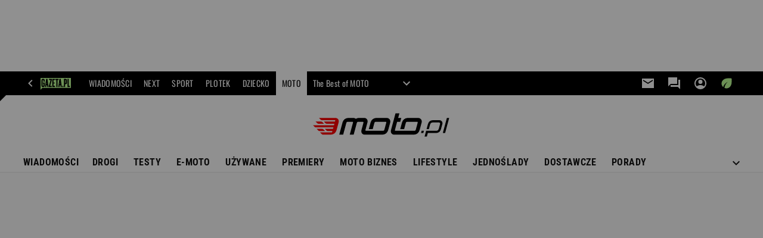

--- FILE ---
content_type: text/html;charset=UTF-8
request_url: https://moto.pl/chevrolet-aveo
body_size: 43771
content:
<!-- GŁÓWNY WZORZEC serviceName: |Moto| isNewTaboola: true isOldTaboola: false -->

<!DOCTYPE html>
<html lang="pl">
    <!-- template_root 1.11 -->
    <head>
        <link rel="preconnect" href="https://biv.gazeta.pl" />
        <link rel="preconnect" href="https://cdn.cookielaw.org" />

        <!-- IAB moto.pl . -->
        <script src="https://biv.gazeta.pl/resources/privacy-consent-manager/gazeta/rodoguard.gazeta.main.iife.js?v=1&t=1761556297916"></script><!-- OneTrust with PCM (Privacy Consent Manager) -->
                <script src="https://cdn.cookielaw.org/scripttemplates/otSDKStub.js" type="text/javascript" charset="UTF-8" data-domain-script="1f4da258-3089-42b8-a464-2be834d236b7" data-language="pl"></script>
                <script type="text/javascript">
                    function OptanonWrapper() { }
                </script>
                <!-- Load CCPA Addon -->
                <script src="https://cdn.cookielaw.org/opt-out/otCCPAiab.js" charset="UTF-8" ccpa-opt-out-ids="C0004,STACK42" ccpa-opt-out-geo="CA" ccpa-opt-out-lspa="false"></script>

                <script async src="https://biv.gazeta.pl/resources/privacy-consent-manager/gazeta/gdpr.gazeta.main.iife.js?v=1&t=1764579138884"></script><!-- create unique id for ads measure -->
<script>
    // uuidv4
    function uuidv4() {
        return 'xxxxxxxx-xxxx-4xxx--yxxx-xxxxxxxxxxxx'.replace(/[xy]/g, function(c){
            var r = Math.random() * 16 | 0, v = c == 'x' ? r : (r & 0x3 | 0x8);
            return v.toString(16);
        });
    }
    function readCookie(name) {
        const result = document.cookie.match('(^|;)\\s*' + name + '\\s*=\\s*([^;]+)');
        return result ? result.pop() : '';
    }
    const rodoConsents = readCookie('rodoConsents');
    if (rodoConsents) {
        try {
            window.site_details = JSON.parse(rodoConsents);
        } catch(e) {}
    } else {
        window.site_details = {
            tcf_r: false
        };
    }
    window.site_details = window.site_details || {};
    window.site_details.ppvid = uuidv4();
</script>
<!-- 410355727, [ /tpl/prod/modules/header/rodo/IABConsentBox.jsp ], emptyBean-->
<!-- canonical_start -->
<link rel="canonical" href="https://moto.pl/chevrolet-aveo"/>
<!-- canonical_end -->

<!-- 410355783, [ /tpl/prod/modules/canonical/canonical.jsp ], canonicalModule-->
<!-- group_info v0.1-->
<script type='text/javascript'>
  var gazeta_pl = gazeta_pl || {};
  gazeta_pl.abTestsGroup = 'R';
</script>
<!-- META TITLE AND CHARSET MODULE-->
<title>chevrolet aveo - Moto.pl</title>
<meta charset="UTF-8">
<meta http-equiv="X-UA-Compatible" content="IE=Edge" />
<link rel="shortcut icon" href="https://static.im-g.pl/im/2/24526/m24526632.png?v=1">
<!-- /META TITLE AND CHARSET MODULE--><!-- ROBOTS MODULE -->
<meta name="robots" content="noarchive, max-image-preview:large"><!--/ ROBOTS MODULE --><script>
	var gazeta_pl = gazeta_pl || {};
    
    //script from top body, before #page
    gazeta_pl.adTailyId = "";
    gazeta_pl.socialBarVersion = "";
    gazeta_pl.socialBarLikePageUrl = "https://www.facebook.com/motoplportal/";
    gazeta_pl.socialBarLikeText = "Polub Nas na Facebooku";

	// script from photostory_image.jsp
</script><!-- audience solution-->
<script type="text/plain" class="cmplazyload optanon-category-STACK42-V2STACK42" data-cmp-purpose="2,3,4,5,6,7,8,9,10,11" src="https://atm.api.dmp.nsaudience.pl/atm.js?sourceId=agora" async></script>
    <script type="text/plain" class="cmplazyload optanon-category-STACK42-V2STACK42" data-cmp-purpose="2,3,4,5,6,7,8,9,10,11">
    (function (w, a, c) {
        if (w[a]) { return }
        var s = function () {
            var ar = Array.prototype.slice.call(arguments);
            return new Promise(function (r, e) { s[c].push({ a: ar, c: r, e: e }) });
        }
        s[c] = []
        w[a] = s
    })(window, "__atm", "_calls")
</script>
<!-- /audience solution-->
<!-- Keywords module -->
<meta name="Keywords" content="moto, auto, samochody, opel, ford, audi, bmw, fiat, mercedes, volkswagen, vw, wiadomości i ogłoszenia motoryzacyjne, testy samochodów, nowości motoryzacyjne, motocykle, samochody używane">
<meta name="news_keywords" content="moto, auto, samochody, opel, ford, audi, bmw, fiat, mercedes, volkswagen, vw, wiadomości i ogłoszenia motoryzacyjne, testy samochodów, nowości motoryzacyjne, motocykle, samochody używane">
<!--/ Keywords module -->

<!-- FACEBOOK MODULE -->
<meta property="og:url" content="https://moto.pl/chevrolet-aveo"/>
<!-- Title -->
<!-- Title -->
		<meta property="og:title" content="chevrolet aveo - Moto.pl" />
		<meta name="twitter:title" content="chevrolet aveo - Moto.pl" />
		<!-- DESC -->
			<meta property="og:description" content="chevrolet aveo - Moto.pl: samochody, samochody sportowe, premium, samochody luksusowe, testy samochodów, samochody używane" />
			<meta name="twitter:description" content="chevrolet aveo - Moto.pl: samochody, samochody sportowe, premium, samochody luksusowe, testy samochodów, samochody używane" />
		<!-- IMAGE -->

	<!-- webp support 0.1 openGraphImage=https://static.im-g.pl/im/5/17283/m17283885.png isPremium=false isMobileRes=false -->

	<meta property="og:image" content="https://static.im-g.pl/im/5/17283/m17283885.png" />
	<meta name="twitter:image" content="https://static.im-g.pl/im/5/17283/m17283885.png" />
	<meta name="twitter:card" content="summary_large_image" />

	<link rel="preload" href="https://static.im-g.pl/im/5/17283/m17283885.png" as="image">
				<meta property="og:site_name" content="Moto.pl"/>
<meta property="fb:app_id" content="369545356447396"/>
<meta property="og:locale" content="pl_PL" />
<!-- /FACEBOOK MODULE -->

<meta http-equiv="X-UA-Compatible" content="IE=Edge" />

<script>
    var now = new Date(1769689788868);

window.uniid = window.uniid || {};

    (function () {
    let base, c, cric, params;
    c = document.cookie.split("; ");
    for (let i = 0; i < c.length; i++) {
        let row = c[i].trim();
        if (row.substring(0, 5) === "cric=") {
            cric = row.substring(5).replace(/['"]+/g, '');
            break;
        }
    }
    if (cric) {
        try {
            base = window.atob(cric);
            params = new URLSearchParams("?" + base);
            uniid.pubid = params.get("p");
            uniid.hid = params.get("h");
            uniid.cric_v = params.get("v");

            window.site_details = window.site_details || {};
            window.site_details.cric_v = uniid.cric_v;

        } catch (error) {
            uniid.error = "Cri parsing error: "+error;
        }
    }
    })();

        //<![CDATA[
        var gazeta_pl = gazeta_pl || {};
        gazeta_pl.device = 'NOT_MOBILE';
        gazeta_pl.documentParam = {"root": "/MotoPL/"};

        
            gazeta_pl.mobileInfo = {
                "isMobileDevice": false
            };
        
            gazeta_pl.rootSectionId = 88300;
        
        //]]>
    </script>

<!-- Bigdata defer -->
<script defer src="//static.im-g.pl/info/bluewhale/3.0.15/main-min.jsgz"></script>
<!-- DataOcean -->
<script>
    window.DataOcean = window.DataOcean || {};
    window.DataOcean.userEventCache = window.DataOcean.userEventCache || [];
    var sendDataOceanEvent = function(eventId, attributes) {
        var dataOceanEvent = {
        e: eventId,
        a: attributes
        };
        window.DataOcean.userEventCache.push(dataOceanEvent);
    }
</script>
<!--/ DataOcean -->

<!--/ Portal data modules -->

<!-- Web Vitals Metrics -->
<script type="text/plain" class="optanon-category-C0002" src="https://biv.gazeta.pl/resources/web-vitals-metrics/production/web-vitals-metrics.iife.js?timestamp=2026012913" defer></script>
    <!-- Gemius module -->
<!-- (C)2000-2018 Gemius SA - gemiusAudience -->
    <script type="text/javascript">
        <!--//--><![CDATA[//><!--
        var pp_gemius_identifier = new String('AfU6D69.y4MJE.lYttoc2cQ5.M4Wf1g8K1hn3v6TdbX.u7/arg=90115');
        
        function gemius_pending(i) { window[i] = window[i] || function() {var x = window[i+'_pdata'] = window[i+'_pdata'] || []; x[x.length]=arguments;};};
        setTimeout(function() {
            gemius_pending('gemius_hit'); gemius_pending('gemius_event'); gemius_pending('pp_gemius_hit'); gemius_pending('pp_gemius_event');
            (function(d,t) {try {var gt=d.createElement(t),s=d.getElementsByTagName(t)[0]; gt.setAttribute('defer','defer'); gt.src="https://gazeta.hit.gemius.pl/xgemius.js"; s.parentNode.insertBefore(gt,s);} catch (e) {}})(document,'script');
        }, 50);
        //--><!]]>
    </script>
    <!--/ Gemius module -->
<!-- font-cls.jsp v2.0 -->
<link rel="preload" as="font" type="font/woff2" crossorigin="anonymous" href="https://static.im-g.pl/css/fonts/roboto-variable-wdth-wght-latin-ext-v1.woff2" fetchpriority="high"/>
<link rel="preload" as="font" type="font/woff2" crossorigin="anonymous" href="https://static.im-g.pl/css/fonts/oswald-variable-wght-latin-ext-v1.woff2" fetchpriority="high"/>
<!-- styles 1.6 webpack- jenkins:  -->
        <link rel="stylesheet" charset="UTF-8" href="https://static.im-g.pl/style-modules/master/webpack/Moto/556/pagetype0/style-desk.css?t=1769681253835"/><!-- Adform ID5 PBI -->
<!-- Google module -->
<meta name="google-site-verification" content="ndHrHBfBczR9E/e2gPRLuP3N0bLbnkkhZKd/awuYWwQ="/>
<!-- Google Tag Manager --> <noscript><iframe src="//www.googletagmanager.com/ns.html?id=GTM-WZGWLQ" height="0" width="0" style="display:none;visibility:hidden"></iframe></noscript> <script>(function(w,d,s,l,i){w[l]=w[l]||[];w[l].push({'gtm.start': new Date().getTime(),event:'gtm.js'});var f=d.getElementsByTagName(s)[0], j=d.createElement(s),dl=l!='dataLayer'?'&l='+l:'';j.defer=true;j.src= '//www.googletagmanager.com/gtm.js?id='+i+dl;f.parentNode.insertBefore(j,f); })(window,document,'script','dataLayer','GTM-WZGWLQ');</script> <!-- End Google Tag Manager --><!--/ Google module --><!-- Description module -->
    <meta name="Description" content="chevrolet aveo - Moto.pl: samochody, samochody sportowe, premium, samochody luksusowe, testy samochodów, samochody używane"/>
    <!--/ Description module -->
<!-- searchModule -->
<!-- rss start -->
<link rel="alternate" type="application/rss+xml" title="Moto.pl - Nowości" href="https://moto.pl/pub/rss/motopl_hp.xml">
    <!-- rss end -->

<!--/ searchModule -->
<!-- scripts 1.6 webpack- jenkins:  -->
        <!-- scripts 1.6 webpack- jenkins:  -->
        <script defer src="https://static.im-g.pl/style-modules/master/webpack/Moto/556/pagetype0/main.js?t=1769681253835"></script><!-- Viewport module --><!--/ Viewport module --><!-- metaGemiusAdditionalDataModule -->
<script type="text/javascript">
    var ghmxy_parameters = [
        "type=home"
    ];
</script>
<!--/ metaGemiusAdditionalDataModule -->
<!-- 410355755, [ null ], aggregatorModule-->
<!-- banners_info v0.9 activeBanners: true length: true -->

<style id="activePremiumBoard">
        .DFP-premiumBoardReservedPlace{
                  height: 120px;
                }
            </style>

<!-- 410413032, [ /tpl/prod/modules/abc_containers/banners_info.jsp ], bannersInfoController-->
<script>
    (function() {
        var frame = window;
        var cmpFrame;
        var cmpCallbacks = {};
        while (frame) {
            try {
                if (frame.frames['__tcfapiLocator']) {
                    cmpFrame = frame;
                    break;
                }
            } catch (ignore) {}
            if (frame === window.top) {
                break;
            }
            frame = frame.parent;
        }

        function postMessageHandler(event) {
            var msgIsString = typeof event.data === 'string';
            var json = {};

            try {
                if (msgIsString) {
                    json = JSON.parse(event.data);
                } else {
                    json = event.data;
                }
            } catch (ignore) {}

            var payload = json.__tcfapiCall;

            if (payload) {
                window.__tcfapi(
                    payload.command,
                    payload.version,

                    function(retValue, success) {
                        var returnMsg = {
                            __tcfapiReturn: {
                                returnValue: retValue,
                                success: success,
                                callId: payload.callId
                            }
                        };
                        if (msgIsString) {
                            returnMsg = JSON.stringify(returnMsg);
                        }
                        event.source.postMessage(returnMsg, '*');
                    },
                    payload.parameter
                );
            }
        }
        window.addEventListener('message', postMessageHandler, false);
    }());
</script>

<script type="text/javascript">
    var dfpParams = dfpParams || {
        slots: {}
    };
    var googletag = googletag || {};
    googletag.cmd = googletag.cmd || [];
    var putBanDFPInViewObject = putBanDFPInViewObject || function() {}
</script>

<style class="dfp-hide-inactive">
        .adviewDFPBanner:not(.DFP-042-FOOTBOARD, .DFP-091-RELATED, .DFP-035-RECTANGLE-BTF, .DFP-003-RECTANGLE, .DFP-011-MIDBOARD, .DFP-019-TOPLAYER, .DFP-021-IMK, .DFP-019-INTERSTITIAL, .DFP-001-TOPBOARD, .DFP-067-RECTANGLE-BTF, .DFP-099-BOMBKA, .DFP-201-PREMIUMBOARD, .activeBan, [id^="DFP-003-RECTANGLE"]) {
            display: none !important;
        }
    </style>

    <link rel="preconnect" href="https://securepubads.g.doubleclick.net" crossorigin>
    <script async src="https://securepubads.g.doubleclick.net/tag/js/gpt.js" class="optanon-category-C0001" type="text/plain"></script>
        <script type="text/javascript">

        if (!window.AG) {
            window.AG = {};
            window.AG.rodoAccepted = -1;
        }

        window.site_details = window.site_details || {};
        window.site_details.ppvjsp = 30;
        dfpParams.prefix = '/75224259/AGORA-IN/Moto';
        dfpParams.jsp = 30;
        dfpParams.dir = 'MotoPL';
        dfpParams.dx = '90115';
        dfpParams.ppvid = window.site_details.ppvid || '';
        dfpParams.slots = dfpParams.slots || {};
        dfpParams.video = dfpParams.video || {};

        
            dfpParams.slots['042-FOOTBOARD'] = { id: '042-FOOTBOARD', url: "fif.htm?adUnit=/75224259/AGORA-IN/Moto/042-FOOTBOARD&adUnitCode=042-FOOTBOARD&adUnitSize=[[728,90],[750,100],[750,200],[750,300],[940,300],[970,250]]&dx=90115&dir=MotoPL&jsp=30", sizes: [[728,90],[750,100],[750,200],[750,300],[940,300],[970,250]], autoLoad: true, autoLoadMargin: 250, outOfPage: false, adUnit: '/75224259/AGORA-IN/Moto/042-FOOTBOARD' };
        
            dfpParams.slots['091-RELATED'] = { id: '091-RELATED', url: "fif.htm?adUnit=/75224259/AGORA-IN/Moto/091-RELATED&adUnitCode=091-RELATED&adUnitSize=['fluid']&dx=90115&dir=MotoPL&jsp=30", sizes: ['fluid'], autoLoad: true, autoLoadMargin: 200, outOfPage: false, adUnit: '/75224259/AGORA-IN/Moto/091-RELATED' };
        
            dfpParams.slots['035-RECTANGLE-BTF'] = { id: '035-RECTANGLE-BTF', url: "fif.htm?adUnit=/75224259/AGORA-IN/Moto/035-RECTANGLE-BTF&adUnitCode=035-RECTANGLE-BTF&adUnitSize=[[300,250]]&dx=90115&dir=MotoPL&jsp=30", sizes: [[300,250]], autoLoad: true, autoLoadMargin: 200, outOfPage: false, adUnit: '/75224259/AGORA-IN/Moto/035-RECTANGLE-BTF' };
        
            dfpParams.slots['003-RECTANGLE'] = { id: '003-RECTANGLE', url: "fif.htm?adUnit=/75224259/AGORA-IN/Moto/003-RECTANGLE&adUnitCode=003-RECTANGLE&adUnitSize=[[300,250],[300,600],[160,600],[120,600]]&dx=90115&dir=MotoPL&jsp=30", sizes: [[300,250],[300,600],[160,600],[120,600]], autoLoad: true, autoLoadMargin: 200, outOfPage: false, adUnit: '/75224259/AGORA-IN/Moto/003-RECTANGLE' };
        
            dfpParams.slots['011-MIDBOARD'] = { id: '011-MIDBOARD', url: "fif.htm?adUnit=/75224259/AGORA-IN/Moto/011-MIDBOARD&adUnitCode=011-MIDBOARD&adUnitSize=[[1170,300],[970,250],[940,300],[750,300],[750,200],[750,100],[728,90],'fluid']&dx=90115&dir=MotoPL&jsp=30", sizes: [[1170,300],[970,250],[940,300],[750,300],[750,200],[750,100],[728,90],'fluid'], autoLoad: true, autoLoadMargin: 200, outOfPage: false, adUnit: '/75224259/AGORA-IN/Moto/011-MIDBOARD' };
        
            dfpParams.slots['019-TOPLAYER'] = { id: '019-TOPLAYER', url: "fif.htm?adUnit=/75224259/AGORA-IN/Moto/019-TOPLAYER&adUnitCode=019-TOPLAYER&adUnitSize=[]&dx=90115&dir=MotoPL&jsp=30", sizes: [], autoLoad: false, autoLoadMargin: 200, outOfPage: true, adUnit: '/75224259/AGORA-IN/Moto/019-TOPLAYER' };
        
            dfpParams.slots['021-IMK'] = { id: '021-IMK', url: "fif.htm?adUnit=/75224259/AGORA-IN/Moto/021-IMK&adUnitCode=021-IMK&adUnitSize=[[300,90],[300,100],'fluid']&dx=90115&dir=MotoPL&jsp=30", sizes: [[300,90],[300,100],'fluid'], autoLoad: true, autoLoadMargin: 300, outOfPage: false, adUnit: '/75224259/AGORA-IN/Moto/021-IMK' };
        
            dfpParams.slots['019-INTERSTITIAL'] = { id: '019-INTERSTITIAL', url: "fif.htm?adUnit=/75224259/AGORA-IN/Moto/019-INTERSTITIAL&adUnitCode=019-INTERSTITIAL&adUnitSize=[]&dx=90115&dir=MotoPL&jsp=30", sizes: [], autoLoad: false, autoLoadMargin: 0, outOfPage: true, adUnit: '/75224259/AGORA-IN/Moto/019-INTERSTITIAL' };
        
            dfpParams.slots['001-TOPBOARD'] = { id: '001-TOPBOARD', url: "fif.htm?adUnit=/75224259/AGORA-IN/Moto/001-TOPBOARD&adUnitCode=001-TOPBOARD&adUnitSize=[[728,90],[750,100],[750,200],[750,300],[940,300],[970,250],[1170,300]]&dx=90115&dir=MotoPL&jsp=30", sizes: [[728,90],[750,100],[750,200],[750,300],[940,300],[970,250],[1170,300]], autoLoad: false, autoLoadMargin: 5, outOfPage: false, adUnit: '/75224259/AGORA-IN/Moto/001-TOPBOARD' };
        
            dfpParams.slots['067-RECTANGLE-BTF'] = { id: '067-RECTANGLE-BTF', url: "fif.htm?adUnit=/75224259/AGORA-IN/Moto/067-RECTANGLE-BTF&adUnitCode=067-RECTANGLE-BTF&adUnitSize=[[300,250]]&dx=90115&dir=MotoPL&jsp=30", sizes: [[300,250]], autoLoad: true, autoLoadMargin: 200, outOfPage: false, adUnit: '/75224259/AGORA-IN/Moto/067-RECTANGLE-BTF' };
        
            dfpParams.slots['099-BOMBKA'] = { id: '099-BOMBKA', url: "fif.htm?adUnit=/75224259/AGORA-IN/Moto/099-BOMBKA&adUnitCode=099-BOMBKA&adUnitSize=[[1,1],[300,265],[400,380],'fluid']&dx=90115&dir=MotoPL&jsp=30", sizes: [[1,1],[300,265],[400,380],'fluid'], autoLoad: true, autoLoadMargin: 200, outOfPage: false, adUnit: '/75224259/AGORA-IN/Moto/099-BOMBKA' };
        
            dfpParams.slots['201-PREMIUMBOARD'] = { id: '201-PREMIUMBOARD', url: "fif.htm?adUnit=/75224259/AGORA-IN/Moto/201-PREMIUMBOARD&adUnitCode=201-PREMIUMBOARD&adUnitSize=[[1,1]]&dx=90115&dir=MotoPL&jsp=30", sizes: [[1,1]], autoLoad: true, autoLoadMargin: 0, outOfPage: false, adUnit: '/75224259/AGORA-IN/Moto/201-PREMIUMBOARD' };
        
                dfpParams.video.preroll = '//pubads.g.doubleclick.net/gampad/ads?sz=400x300|640x480&iu=/75224259/AGORA-IN/Moto/090-PREROLL&cust_params=pos%3D090-PREROLL%26dx%3D90115%26jsp%3D30%26dir%3DMotoPL%26kw%3D[brandsafe]%2C[player_type]%26dystrybutor%3D[distributor_id]%26passback_id%3D[passback_id]%26domena%3D[adview_hostname]%26cb%3D[cb]%26adid%3D[adid]%26temp%3D[temp]&url=[locationhref]&description_url=[locationhref]&impl=s&gdfp_req=1&env=vp&output=vast&unviewed_position_start=1&correlator=[timestamp]';
            
                dfpParams.video.audio = '//pubads.g.doubleclick.net/gampad/ads?sz=1x1&iu=/75224259/AGORA-IN/Moto/090-PREROLL&cust_params=pos%3D090-PREROLL%26dx%3D90115%26jsp%3D30%26dir%3DMotoPL%26kw%3D[brandsafe]%2C[player_type]%2Caudio%26dystrybutor%3D[distributor_id]%26passback_id%3D[passback_id]%26domena%3D[adview_hostname]%26cb%3D[cb]&url=[locationhref]&description_url=[locationhref]&impl=s&gdfp_req=1&env=instream&output=vast&ad_type=audio&unviewed_position_start=1&correlator=[timestamp]';
            

        // slots:HB_SLOTS
        
window.disablePBLoad = true;
<!-- /* eslint-disable-line */ --></script><script type='text/plain' class="optanon-category-C0001">
  const qwID = (()=>{
      const h = (e)=>{return dfpParams.prefix.includes(e);};
      let o;
      if(h('AGORA-IN/Moto')) o = '744f7067-d953-4837-9026-423cd92e1be2';
      else if(h('AGORA-IN/Plotek')) o = '3da74137-30aa-452e-9127-977244f2da42';
      else if(h('AGORA-IN/Next')) o = 'a001f0fe-e209-4f74-8024-718d0ad85397';
      else if(h('AGORA-IN/Podroze')) o = '42fdd8b2-2d2d-4c51-885f-e530bd5676ab';
      else if(h('AGORA-IN/Kobieta')) o = 'bf659dc8-ae56-442b-86a1-505c8195d475';
      else if(h('AGORA-IN/Groszki')) o = '176f5e03-c0cf-4b6a-b15d-d7759385af53';  
      else if(h('AGORA-IN/G')) o = '863cdd06-aa06-482c-a5e4-5f512960cf92';
      else if(h('AGORA-IN/Forum')) o = 'fc5c27b3-541d-4357-a193-95e977a9694b';
      else if(h('AGORA-IN/Edziecko')) o = '085ced14-0601-4947-b1ee-fcd342cfb4ea';
      else if(h('AGORA-IN/S-SPORT')) o = 'b9782829-775e-4a4e-800f-eb94e6184609';
      else if(h('AGORA-IN/Wiadomosci')) o = '701d18d0-0b98-4e7b-b90e-bca257bf7986';
      else if(h('AGORA-IN/Haps')) o = 'c7f804f7-758e-4871-bfb6-6a39cd7f89ae';
      else if(h('AGORA-IN/Kultura')) o = 'c9343410-1128-4e86-9c9d-fd68b24c94b1';
      else if(h('AGORA-IN/Weekend')) o = '85f3a846-a643-4484-bf8f-7ba426b5a6af';  
      else if(h('AGORA-IN/Avanti24')) o = 'ac449a99-494b-4d65-9e66-13d0d6b4b976';
      else if(h('AGORA-IN/CzteryKaty')) o = '9d3c5a9c-8b4f-4f40-8d7f-a70cba1dc7f7';  
      else if(h('AGORA-IN/Buzz')) o = '25f4af90-2669-4168-b15a-b9d1885932d5';    
      else if(h('AGORA-IN/MetroWarszawa')) o = '81cf40ac-8227-4fa4-beca-fcc65c0380cd';     
      else if(h('AGORA-IN/Zdrowie')) o = 'bab1a3c5-bb42-4fe4-a679-7b0e5c67ac21'; 
      else o = '';
      return o;
  })();
    window.ybConfiguration = window.ybConfiguration || {};
    window.ybConfiguration = Object.assign({}, window.ybConfiguration, { integrationMethod: 'open_tag' });
    (function (y, i, e, L, D) {
        y.Yieldbird = y.Yieldbird || {};
        y.Yieldbird.cmd = y.Yieldbird.cmd || [];
        i.cmd.push(function () { i.pubads().disableInitialLoad(); });
        L = e.createElement('script');
        L.async = true;
        L.src = `https://cdn.qwtag.com/${qwID}/qw.js`;
        D = e.getElementsByTagName('script')[0];
        (D.parentNode || e.head).insertBefore(L, D);
    })(window, window.googletag, document);

        // slots:HEADER_START_20
        </script>

    <script>
                !function(e){"object"==typeof exports&&"undefined"!=typeof module?module.exports=e():"function"==typeof define&&define.amd?define([],e):("undefined"!=typeof window?window:"undefined"!=typeof global?global:"undefined"!=typeof self?self:this).AdviewAdsTag=e()}(function(){return function o(i,r,a){function d(t,e){if(!r[t]){if(!i[t]){var n="function"==typeof require&&require;if(!e&&n)return n(t,!0);if(s)return s(t,!0);throw(n=new Error("Cannot find module '"+t+"'")).code="MODULE_NOT_FOUND",n}n=r[t]={exports:{}},i[t][0].call(n.exports,function(e){return d(i[t][1][e]||e)},n,n.exports,o,i,r,a)}return r[t].exports}for(var s="function"==typeof require&&require,e=0;e<a.length;e++)d(a[e]);return d}({1:[function(e,t,n){"use strict";Object.defineProperty(n,"__esModule",{value:!0});const o={ab:()=>.1<=Math.random()?"b":"a"+Math.floor(10*Math.random()),dc:()=>o.dool?"d":"c"+Math.floor(20*Math.random()),dool:.1<=Math.random(),ff:String(Math.round(Math.random()))};n.default=o},{}],2:[function(e,t,n){"use strict";Object.defineProperty(n,"__esModule",{value:!0});n.default=e=>{const t=window.document["body"];window.screeningADFP=!0;var n="011-MIDBOARD"==e?"midboard":"topboard";const o=document.querySelector("011-MIDBOARD"==e?'[id^="adsMidboardDivId_"]':"#adUnit-001-TOPBOARD");if(o){o.style.cssText="background: transparent !important",o.classList.add("screeningADFP_"+n),t.classList.add("screeningADFP_"+n);const i=document.querySelector(".index_body");i&&(i.style.width="fit-content",i.style.margin="0 auto","midboard"==n&&(i.style.cssText="background: transparent !important"))}}},{}],3:[function(e,t,n){"use strict";Object.defineProperty(n,"__esModule",{value:!0});n.default=["001-TOPBOARD","011-MIDBOARD","011-MIDBOARD-MOBI","003-RECTANGLE","003-RECTANGLE-NP","000-MAINBOARD","042-FOOTBOARD","087-ADBOARD-A","071-WINIETA","004-PAYPER","007-CONTENTBOARD","021-IMK","059-BUTTON","078-STYLBOARD","044-BIZBOARD","035-RECTANGLE-BTF","067-RECTANGLE-BTF","101-TOPBOARD-MOBI","104-RECTANGLE-MOBI","107-MAINBOARD-MOBI","150-BIZBOARD-MOBI","151-FUNBOARD-MOBI","152-STYLBOARD-MOBI","153-MOTOBOARD-MOBI","150-ADBOARD-A-MOBI","150-ADBOARD-B-MOBI","150-ADBOARD-C-MOBI","150-ADBOARD-D-MOBI","150-ADBOARD-F-MOBI","108-FOOTBOARD-MOBI","000-SPORTBOARD","076-MAINBUTTON","111-BIZBUTTON","076-MAINBUTTON","116-SPORTBUTTON","000-MAINBOX","099-BOMBKA-MOBI","099-BOMBKA","091-RELATED","091-RELATED-MOBI","011-MIDBOARD-1","011-MIDBOARD-2","011-MIDBOARD-3","011-MIDBOARD-4","011-MIDBOARD-5","011-MIDBOARD-6","011-MIDBOARD-7","011-MIDBOARD-8","011-MIDBOARD-9","011-MIDBOARD-1-MOBI","011-MIDBOARD-2-MOBI","011-MIDBOARD-3-MOBI","011-MIDBOARD-4-MOBI","011-MIDBOARD-5-MOBI","011-MIDBOARD-6-MOBI","011-MIDBOARD-7-MOBI","011-MIDBOARD-8-MOBI","011-MIDBOARD-9-MOBI","011-MIDBOARD-10","011-MIDBOARD-11","011-MIDBOARD-12","011-MIDBOARD-13","011-MIDBOARD-14","011-MIDBOARD-15","011-MIDBOARD-16","011-MIDBOARD-17","011-MIDBOARD-18","011-MIDBOARD-19","011-MIDBOARD-10-MOBI","011-MIDBOARD-11-MOBI","011-MIDBOARD-12-MOBI","011-MIDBOARD-13-MOBI","011-MIDBOARD-14-MOBI","011-MIDBOARD-15-MOBI","011-MIDBOARD-16-MOBI","011-MIDBOARD-17-MOBI","011-MIDBOARD-18-MOBI","011-MIDBOARD-19-MOBI","011-MIDBOARD-20","011-MIDBOARD-21","011-MIDBOARD-22","011-MIDBOARD-23","011-MIDBOARD-24","011-MIDBOARD-25","011-MIDBOARD-26","011-MIDBOARD-27","011-MIDBOARD-28","011-MIDBOARD-29","011-MIDBOARD-20-MOBI","011-MIDBOARD-21-MOBI","011-MIDBOARD-22-MOBI","011-MIDBOARD-23-MOBI","011-MIDBOARD-24-MOBI","011-MIDBOARD-25-MOBI","011-MIDBOARD-26-MOBI","011-MIDBOARD-27-MOBI","011-MIDBOARD-28-MOBI","011-MIDBOARD-29-MOBI","056-NAVIBOARD","056-NAVIBOARD-MOBI"]},{}],4:[function(e,t,n){"use strict";Object.defineProperty(n,"__esModule",{value:!0}),n.default={get:e=>("; "+document.cookie).split(`; ${e}=`).pop().split(";").shift(),set:(e,t)=>{var n="https:"==window.location.protocol,o=(new Date).getFullYear()+1;window.document.cookie=e+`=${t}; expires=Fri, 19 Jun ${o} 20:47:11 UTC; path=/`+(n?";Secure;SameSite=None":"")}}},{}],5:[function(e,t,n){"use strict";Object.defineProperty(n,"__esModule",{value:!0});n.default=e=>{const t=window.AdviewAdsTag||window.adviewSPA;var n,o,i,r,a=String(e.slot.getAdUnitPath().split("/").pop());((e,t)=>{e={active:!e.isEmpty,slot:t,height:e.size?e.size[1]:"fluid",width:e.size?e.size[0]:"fluid",divId:e.slot.getSlotElementId()},e=new CustomEvent("adviewDfpSlotRenderEnd",{detail:e});window.document.dispatchEvent(e)})(e,a),e.isEmpty||(o=(n="gazeta.pl_YBrecovery"===a)?(e=>{const t=document.getElementById(e).parentElement;return t&&t.classList.contains("yb_recovery")?t:null})(e.slot.getSlotElementId()):((e,t)=>{const n=window.AdviewAdsTag||window.adviewSPA;e=n.putBanSlotsOnSite.includes(e)||window.adviewSPA?e:"adUnit-"+t,t=window.document.querySelector("#"+e);return t||console.warn(`AdsContainer (${e}) not exists`),t})(e.slot.getSlotElementId(),a))&&(i=((e,t)=>{let n=e.size[0];return 1!=n||(t=t.querySelector("iframe"))&&(n=t.width),n})(e,o),r=i,(e=o).classList.add("activeBan"),e.classList.add("adviewDFPBanner"),r&&(e.style.marginLeft="auto",e.style.marginRight="auto",10<parseInt(r)&&(e.style.minWidth=r+"px",e.style.maxWidth=r+"px")),(t.arrayLabels.includes(a)||n)&&((e,t)=>{let n=e.querySelector(".banLabel");n||(n=document.createElement("span"),n.className="banLabel",n.innerHTML="REKLAMA",e.insertBefore(n,e.children[0])),n.style.display="block",n.style.textAlign="center",n.style.width="100%",t&&(n.style.maxWidth=t+"px",n.style.marginLeft="auto",n.style.marginRight="auto")})(o,i))}},{}],6:[function(e,t,n){"use strict";var o=this&&this.__importDefault||function(e){return e&&e.__esModule?e:{default:e}};Object.defineProperty(n,"__esModule",{value:!0}),n.putBanSlotsOnSite=n.autoLoadSlot=n.arrayLabels=n.DFPTargeting=n.kwTargeting=n.adUnitClone=n.videoUrlParams=n._YB=n.slotRenderEnded=void 0;var i=o(e(5));n.slotRenderEnded=i.default;var r=o(e(10));const a=o(e(11));i=o(e(1));n._YB=i.default;i=o(e(3));n.arrayLabels=i.default;i=o(e(8));n.videoUrlParams=i.default;e=o(e(7));n.kwTargeting=[];n.DFPTargeting=[];const d=[];n.autoLoadSlot=d;const s=[];n.putBanSlotsOnSite=[],window.putBanDFPInViewObject=a.default,window.putBanDFP=r.default,window.addEventListener("message",e.default),window.document.addEventListener("DOMContentLoaded",()=>{d.forEach(e=>{var{id:t,sizes:n,autoLoadMargin:e}=window.dfpParams.slots[e];-1==s.indexOf(t)&&((0,a.default)({slot:t,divId:"adUnit-"+t,margin:e,unitSize:n}),s.push(t))})});n.adUnitClone=e=>(console.warn("Function adUnitClone has been deprecated and should be no longer used!"),e)},{1:1,10:10,11:11,3:3,5:5,7:7,8:8}],7:[function(e,t,n){"use strict";var o=this&&this.__importDefault||function(e){return e&&e.__esModule?e:{default:e}};Object.defineProperty(n,"__esModule",{value:!0});const i=o(e(4)),r=e=>{"string"==typeof e.data&&-1!=e.data.indexOf("Adview MCGP:")&&("Adview MCGP: third party is not supported"==e.data?i.default.set("AdviewMCGP","first"):i.default.set("AdviewMCGP","third"),window.removeEventListener("message",r,!1))};n.default=r},{4:4}],8:[function(e,t,n){"use strict";var o=this&&this.__importDefault||function(e){return e&&e.__esModule?e:{default:e}};Object.defineProperty(n,"__esModule",{value:!0});const i=o(e(1));n.default=()=>{const e=window.AdviewAdsTag.DFPTargeting;let n="",o="%2C[tryb_audio]";return e.forEach(e=>{var t=e.split("|");-1!=e.indexOf("kw")&&-1==o.indexOf(t[1])?o+="%2C"+t[1]:n+=`%26${t[0]}%3D`+t[1]}),n+="%26yb_ab%3D"+i.default.ab(),n+="%26yb_ff%3D"+i.default.ff,window.contentCategories&&window.contentCategories.length&&(window.contentCategories=window.contentCategories.map(e=>e.replace("&","%2526")),n+="%26contentCategories%3D"+window.contentCategories.join("%2C")),window.customCategories&&window.customCategories.length&&(window.customCategories=window.customCategories.map(e=>e.replace("&","%2526")),n+="%26customCategories%3D"+window.customCategories.join("%2C")),window.activeSubscription&&(n+="%26subscription%3Dtrue"),o+n}},{1:1}],9:[function(e,t,n){"use strict";Object.defineProperty(n,"__esModule",{value:!0}),n.prebidMarginGenerator=void 0;n.prebidMarginGenerator=t=>{if(t){let e=0;var{start:n,end:o,step:i,percentOfChoice:r}=t.testPrebidMargin,a=t.prebidMargin,t=100*Math.random();return e=r<t?a:((e,t,n)=>{e=Array(Math.ceil((t-e)/n)+1).fill(e).map((e,t)=>e+t*n);return e[Math.floor(Math.random()*e.length)]})(n,o,i),e}}},{}],10:[function(e,t,n){"use strict";var o=this&&this.__importDefault||function(e){return e&&e.__esModule?e:{default:e}};Object.defineProperty(n,"__esModule",{value:!0});e=o(e(1));const f=window._YB||e.default;n.default=(s,l,e,u)=>{let c=["fif"];if(s){const n="string"==typeof s?s:s.slot,o=window["slotsFif"];let e=1;if(null!==o&&void 0!==o&&o.length){var t=o.find(e=>e.slotName===n);t&&(e=t.slotNumber+1);t={slotName:n,slotNumber:e};const i=o.filter(e=>e.slotName!==n);i.push(t),window.slotsFif=i}else window.slotsFif=[{slotName:n,slotNumber:e}];c.push("fif"+e)}if(u)if(Array.isArray(u))u.forEach(e=>c.push(e.trim()));else if("string"==typeof u){const r=u.split(",");r.forEach(e=>c.push(e.trim()))}if(c=c.filter((e,t)=>c.indexOf(e)==t),s&&"string"==typeof s){t=window.dfpParams.slots[s];if(!t)return console.warn(`dfpParams slot: ${s} not exists`);if(document.querySelector("#"+l)){const{adUnit:D,sizes:a}=t,O=e||a;googletag.cmd.push(()=>{var e=null!==(e=window.pbjs)&&void 0!==e&&e.getAdserverTargeting?window.pbjs.getAdserverTargeting():null,t=e&&(null===(t=e[l])||void 0===t?void 0:t.hb_adid)||"",n=e&&(null===(n=e[l])||void 0===n?void 0:n.hb_bidder)||"",o=e&&(null===(o=e[l])||void 0===o?void 0:o.hb_pb)||"",i=e&&(null===(i=e[l])||void 0===i?void 0:i.hb_size)||"",r=e&&(null===(r=e[l])||void 0===r?void 0:r.hb_format)||"",e=e&&(null===(a=e[l])||void 0===a?void 0:a.hb_source)||"",a=u||"";const d=googletag.defineSlot(D,O,l).setTargeting("pos",s).setTargeting("yb_ab",f.ab()).setTargeting("yb_dc",f.dc()).setTargeting("hb_adid",t).setTargeting("hb_bidder",n).setTargeting("hb_pb",o).setTargeting("hb_size",i).setTargeting("hb_format",r).setTargeting("hb_source",e).setTargeting("ppvid",window.dfpParams.ppvid).addService(googletag.pubads());googletag.pubads().getTargetingKeys().forEach(e=>{const t=googletag.pubads().getTargeting(e);"kw"==e&&c.forEach(e=>t.push(e)),d.setTargeting(e,t)}),googletag.display(l),window.AdviewAdsTag.putBanSlotsOnSite.push(l),window.disablePBLoad||googletag.pubads().refresh([d]),"011-MIDBOARD"!==s&&"011-MIDBOARD-MOBI"!==s||window.sendDataOceanEvent(880,{sd_ppvid:window.dfpParams.ppvid,adUnit:D,kw:a,adsContainerId:l})})}}}},{1:1}],11:[function(e,t,n){"use strict";var o=this&&this.__importDefault||function(e){return e&&e.__esModule?e:{default:e}};Object.defineProperty(n,"__esModule",{value:!0});const A=o(e(2)),I=o(e(10)),p=e(12),m=e(9);n.default=e=>{if(!e)return console.warn(`Object is required = {
        slot: string,
        divId: string,
        margin?: number,
        unitSize?: number[][],
        kw?: string[],
        slotNumber?: number
    }`);const{divId:o,slot:i,kw:r=[],margin:t,unitSize:n}=e;let a=t;const d=window.location.hostname;if(!i)return console.warn("Slot ID is empty");if(!o)return console.warn("divId is empty");var s=document.querySelector("#"+o);if(!s)return console.warn(`DIV ID: ${o} not exists`);if(!window.dfpParams.slots)return console.warn("dfpParams.slots is empty");if(Array.isArray(window.marginAutoLoadTest)&&window.marginAutoLoadTest.length){var l,u,c=window.marginAutoLoadTest.find(e=>e.slotName===i);const B=Object.values(window.dfpParams.slots),g=B.find(e=>e.id===i),w=window.top.slotList||[];c&&g&&g.autoLoad&&({testMargins:l,testGroup:u}=c,w.length?(e=w.find(()=>g.id===i),c=w.find(e=>e.slotTest),e&&c&&(a=e.slotMargin,r.push("margin_autoload_"+a))):Math.random()<=u/100?(l=l,D=w,a=l[(0,p.getRandomIndexFromArray)(l)],r.push("margin_autoload_"+a),D.push({slotName:i,slotMargin:a,slotTest:!0}),window.top.slotList=D):(w.push({slotName:i,slotMargin:a,slotTest:!1}),window.top.slotList=w))}var D=null===(D=window.adUnitsConfiguration)||void 0===D?void 0:D.find(e=>e.code===i);const O="www.gazeta.pl"!==d&&"m.gazeta.pl"!==d?(0,m.prebidMarginGenerator)(D):null==D?void 0:D.prebidMargin,f=new IntersectionObserver(e=>{if(e[0].isIntersecting&&O){if("www.gazeta.pl"!==d&&"m.gazeta.pl"!==d&&r.push("margin_prebid_"+O),window.autoHeaderBidding&&window.autoHeaderBidding(i,o),("011-MIDBOARD"===i||"001-TOPBOARD"===i)&&!window.screeningADFP){const t=window.document.querySelector("html");if(-1!=t.className.indexOf("adform-wallpaper"))(0,A.default)(i);else{const n=setInterval(()=>{-1!=t.className.indexOf("adform-wallpaper")&&((0,A.default)(i),clearInterval(n))},500)}}f&&f.disconnect()}},{rootMargin:`${O||600}px`});"wyborcza.pl"!==d&&f.observe(s);const M=new IntersectionObserver(e=>{e[0].isIntersecting&&((0,I.default)(i,o,n,r),M&&M.disconnect())},{rootMargin:`${a||300}px`});M.observe(s)}},{10:10,12:12,2:2,9:9}],12:[function(e,t,n){"use strict";Object.defineProperty(n,"__esModule",{value:!0}),n.getRandomIndexFromArray=void 0;n.getRandomIndexFromArray=e=>{if(e.length){var t=Math.floor(Math.random()*e.length);return t===e.length&&(0,n.getRandomIndexFromArray)(e),t}},n.default=n.getRandomIndexFromArray},{}]},{},[6])(6)});
/*
*  Date: 20-01-2026 14:43
*
*/</script>
            <style type="text/css">.banLabel,ins[data-anchor-shown]:after{color:#999;font-family:roboto,Roboto,roboto_,Arial,sans-serif;font-size:10px;font-weight:400;line-height:1.25em;margin-top:6px;padding-bottom:2px;text-align:left;text-transform:uppercase}iframe[name=__cmpLocator]{display:none!important}ins[data-anchor-shown]:after{content:"Reklama";left:65px;position:absolute;top:-20px}html[lang=uk] ins[data-anchor-shown]:after{content:"\0440 \0435 \043A \043B \0430 \043C \0430 "}body.screeningLabel-001-TOPBOARD .DFP-001-TOPBOARD .banLabel{max-width:none!important}body.rwd.screeningADFP .DFP-001-TOPBOARD{padding:15px 0}body.screeningADFP .back-to-top span,body.screeningADFP .ppg__close--small,body.screeningADFP .ppg__fab-circle,body.screeningADFP a,body.screeningADFP a *,body.screeningADFP area{cursor:pointer!important}body.screeningADFP_Midboard div[id^=adsMidboardDivId_]:not(.screeningADFP_Midboard){min-width:1242px!important}body.screeningADFP_Midboard div[id=adUnit-042-FOOTBOARD] .banLabel,body.screeningADFP_Midboard div[id^=adsMidboardDivId_]:not(.screeningADFP_Midboard) .banLabel{margin-top:0;padding-top:6px}body.winieta #page-top:not(.fixed){position:relative}body.winieta #page-top:not(.fixed) #pageHead .imgw img{left:0;position:absolute;top:0;z-index:2}body.winieta #page-top:not(.fixed) #pageHead.hasBanner{min-height:90px}#pageHead.hasBanner .banLabel{background:#fff;margin:0;padding:3px 5px;position:absolute;right:-40px;top:20px;transform:rotate(-90deg)}body.dfp-forum #pageHead.hasBanner .banLabel{right:-36px}body.dfp-forum.winieta{width:auto!important}#pageHead.hasBanner .column.col1{display:inline-block;height:100%;position:relative;z-index:2}body.dfp-gazetawyborcza #pageHead.hasBanner .c0{position:absolute;top:40px}</style><!-- /* eslint-disable-line */ --><script>
  window.addEventListener("message", function(event) {
    if (event.data && event.data.type === "get-pubid") {
      const pubid = window.uniid?.pubid || "";
      event.source.postMessage({
        type: "pubid-response",
        pubid: pubid
      }, event.origin);
    }
  }, false);
<!-- /* eslint-disable-line */ --></script><script class="optanon-category-C0004 cmplazyload" data-cmp-purpose="c4" type="text/plain" src="https://mrb.upapi.net/org?o=4829226047897600&upapi=true"></script><script type="text/javascript">
        
                        var dfp_slot_019_toplayer;
                    
                        var interstitialSlot;
                    
                        var dfp_slot_001_topboard;
                    

        googletag.cmd.push(function() {
            
                            dfp_slot_019_toplayer = googletag.defineOutOfPageSlot('/75224259/AGORA-IN/Moto/019-TOPLAYER', 'div-gpt-ad-019-TOPLAYER-0');

                            if (dfp_slot_019_toplayer) {
                                dfp_slot_019_toplayer.setTargeting('pos', ['019-TOPLAYER']).setCollapseEmptyDiv(true,true).addService(googletag.pubads());
                            }
                        
                            interstitialSlot = googletag.defineOutOfPageSlot('/75224259/AGORA-IN/Moto/019-INTERSTITIAL', googletag.enums.OutOfPageFormat.INTERSTITIAL);

                            if (interstitialSlot) {
                                interstitialSlot.setTargeting('pos', ['019-INTERSTITIAL']).setCollapseEmptyDiv(true,true).addService(googletag.pubads());
                            }
                        
                            dfp_slot_001_topboard = googletag.defineSlot('/75224259/AGORA-IN/Moto/001-TOPBOARD', [[728,90],[750,100],[750,200],[750,300],[940,300],[970,250],[1170,300]], 'div-gpt-ad-001-TOPBOARD-0').setTargeting('pos', ['001-TOPBOARD']).setCollapseEmptyDiv(true,true).addService(googletag.pubads());
                        

            if (typeof window.gExVariation != 'undefined') {
                AdviewAdsTag.kwTargeting.push('testyab_'+gExVariation);
                AdviewAdsTag.DFPTargeting.push('kw|testyab_'+gExVariation);
            }

            if (window.gazeta_pl && gazeta_pl.abTestsGroup) {
                googletag.pubads().setTargeting('test', [''+ gazeta_pl.abTestsGroup ]);
                AdviewAdsTag.DFPTargeting.push('test|'+gazeta_pl.abTestsGroup);
            }

            if(window.uniid && window.uniid.pubid && window.uniid.pubid !== '0'){
                googletag.pubads().setPublisherProvidedId(window.uniid.pubid);
                googletag.pubads().setTargeting('ppidValue', window.uniid.pubid);
            }

            googletag.pubads().setTargeting('cb', [''+window.AG.rodoAccepted]);

            googletag.pubads().setTargeting('contentCategories', window.contentCategories || []);
            googletag.pubads().setTargeting('customCategories', window.customCategories || []);
            googletag.pubads().setTargeting('domena', 'moto.pl');
            AdviewAdsTag.DFPTargeting.push('domena|moto.pl');

            googletag.pubads().setTargeting('yb_ff', AdviewAdsTag._YB.ff);
            
                    var makeYbAbCforJsRand = Math.random();
                    var makeYbAbC = (makeYbAbCforJsRand > 0.05 ? 'c' : AdviewAdsTag._YB.ab());
                    googletag.pubads().setTargeting('yb_ab', makeYbAbC);
                    AdviewAdsTag.DFPTargeting.push('yb_ab|' + makeYbAbC);

                    var kwTestTmpValue = (Math.random() < 0.5 ? 'A' : 'B');
                    googletag.pubads().setTargeting('test-tmp', kwTestTmpValue);
                    AdviewAdsTag.DFPTargeting.push('test-tmp|' + kwTestTmpValue);

                    AdviewAdsTag.getUrlForGam = () => {
                        const urlParts = window.location.href.split(/[#?&=]/);
                        const urlPartsForGam = ['amtp_pnHP_X','amtp_pnHP_amp_video','amtp_pnHP_breaking','amtp_pnHP_foryou','amtp_pnHP_galeria','amtp_pnHP_gallery','amtp_pnHP_latest','amtp_pnhp_quizywyniki','amtp_pnHP_related','amtp_pnHP_related_relartlink','amtp_pnHP1','amtp_pnHP2','amtp_quizywyniki','amtp_reklamafb_buzz','amtp_reklamafb_gazetapl','amtp_reklamafb_plotek','amtp_reklamafb_plotekpl','amtp_reklamafb_sportpl','amtp_reklamafb_weekend','amtpc_FB_Buzz','amtpc_FB_dziecko.gazeta','amtpc_FB_Edziecko','amtpc_FB_Faktoid','amtpc_FB_Follow','amtpc_FB_Gazeta','amtpc_FB_GazetaNow','amtpc_FB_Haps','amtpc_FB_Kobieta','amtpc_FB_Kultura','amtpc_FB_myfitnesspl','amtpc_FB_Myk','amtpc_FB_Next','amtpc_FB_Niezwykle','amtpc_FB_Plotek','amtpc_FB_Quizy','amtpc_FB_Sport','amtpc_FB_Weekend','amtpc_FB_Wish','amtpc_FB_Zdrowie','FB_Sport','null','pnHP_5','pnHP_6','pnHP_7','pnHP_megaotwarcie','pnHP2','ReklamaFB_gazetaplhptest','ReklamaFBmtpromo','sondaz'];
                        if (urlParts) {
                            let matchFound = false;
                            for (const urlPart of urlParts) {
                                if (urlPartsForGam.includes(urlPart)) {
                                    matchFound = true;
                                    return urlPart;
                                }
                            }
                            if(!matchFound) {
                                return 'null';
                            }
                        }
                    };
                    googletag.pubads().setTargeting('src', AdviewAdsTag.getUrlForGam());
                    AdviewAdsTag.DFPTargeting.push('src|'+ AdviewAdsTag.getUrlForGam());
                
            googletag.pubads().setTargeting('yb_dc', AdviewAdsTag._YB.dc());
            googletag.pubads().setTargeting('ppvid', window.site_details.ppvid);

            
                googletag.pubads().setTargeting('dx','90115');
                
                googletag.pubads().setTargeting('dir','MotoPL');
                
                googletag.pubads().setTargeting('jsp','30');
                
                    var dfpCookieEnabled = navigator.cookieEnabled ? '1' : '0';
                    googletag.pubads().setTargeting('cookie', dfpCookieEnabled);
                    AdviewAdsTag.DFPTargeting.push('cookie|' + dfpCookieEnabled);
                

            const emptySlots = [];
            const slots = [
                window.dfp_slot_019_toplayer,
                window.dfp_slot_019_toplayer_mobi,
                window.dfp_slot_201_premiumboard,
                window.dfp_slot_201_premiumboard_mobi
            ];

            googletag.pubads().addEventListener('slotRenderEnded', function(event) {
                AdviewAdsTag.slotRenderEnded(event);
                if (event.isEmpty && event.slot === (window.dfp_slot_019_toplayer || window.dfp_slot_019_toplayer_mobi) && window.interstitialSlot) {
                    if(!window.disablePBLoad) googletag.pubads().refresh([interstitialSlot]);
                }
                if(event.isEmpty && event.slot && slots.includes(event.slot) && window.anchorSlot) {
                    emptySlots.push(event.slot);
                }
            });

            
                const videoUrlParams = window.AdviewAdsTag.videoUrlParams();
                
                    if(dfpParams && dfpParams.video && dfpParams.video.preroll && typeof dfpParams.video.preroll === 'string'){
                        dfpParams.video.preroll = dfpParams.video.preroll.replace('%26dystrybutor', videoUrlParams + '%26dystrybutor');
                        dfpParams.video.preroll = dfpParams.video.preroll.replace('[adview_hostname]', escape('moto.pl'));
                        dfpParams.video.preroll = dfpParams.video.preroll.replace('[cb]', window.AG.rodoAccepted);
                        dfpParams.video.preroll = dfpParams.video.preroll.replace('[locationhref]', escape(window.location.href));
                        dfpParams.video.midroll = dfpParams.video.preroll.replace('090-PREROLL&', '090-MIDROLL&');
                    }
                    
                        if (dfpParams && dfpParams.video && dfpParams.video.audio && typeof dfpParams.video.audio === 'string') {
                            dfpParams.video.audio = dfpParams.video.audio.replace('%26dystrybutor', videoUrlParams + '%26dystrybutor');
                            dfpParams.video.audio = dfpParams.video.audio.replace('[adview_hostname]', escape('moto.pl'));
                            dfpParams.video.audio = dfpParams.video.audio.replace('[cb]', window.AG.rodoAccepted);
                            dfpParams.video.audio = dfpParams.video.audio.replace('[locationhref]', escape(window.location.href));
                        }
                    
                var makeYbAbCforJsRand = makeYbAbCforJsRand || Math.random();
                var makeYbAbC = function(elems){
                    if(makeYbAbCforJsRand > 0.05){
                        for(all in elems){
                            const regex = /yb_ab%3Da[0-9]|yb_ab%3Db/gmi;
                            if(typeof elems[all] === 'string') elems[all] = elems[all].replace(regex,'yb_ab%3Dc');
                        }
                    }
                }
                if(dfpParams && dfpParams.video) makeYbAbC(dfpParams.video);
            

            googletag.pubads().setTargeting('kw', AdviewAdsTag.kwTargeting);

            

            googletag.pubads().enableSingleRequest();
            googletag.pubads().disableInitialLoad();
            googletag.enableServices();

            
                if(!window.disablePBLoad){
                    googletag.pubads().refresh([
                        
                                dfp_slot_019_toplayer,
                            
                                dfp_slot_001_topboard,
                            
                    ]);
                }
            
        });

        

        class JtSegmentFetcher {
            constructor(campaignCode, options = {}) {
                function addScript(url, target = document.head) {
                    let s = document.createElement('script');
                    s.type = 'text/javascript';
                    s.async = true;
                    s.referrerPolicy = 'no-referrer-when-downgrade';
                    s.src = url;
                    target.appendChild(s);
                }

                this.callbackName = options.callbackName || '__jtSegCallback';
                const domain = options.domain || 'justid.io';
                const endpoint = options.endpoint || '/front/kv.js';
                const url = `https://${domain}${endpoint}?code=${campaignCode}&callback=${this.callbackName}`;

                this.promise = new Promise(res => {
                    window[this.callbackName] = res;
                    addScript(url);
                });
            }

            async getWithTimeout(timeoutMillis, resultIfTimeout = undefined) {
                let result = resultIfTimeout;
                try {
                    // protection against too long response time from JustTag endpoint
                    result = await Promise.race([this.promise, new Promise((res, rej) => setTimeout(rej, timeoutMillis))]);
                } catch { }
                delete window[this.callbackName];
                return result;
            }
        };
        const jtSegmentFetcher = new JtSegmentFetcher('AYLYCT4G');

        googletag.cmd.push(async function() {
            var segmentsArray = await jtSegmentFetcher.getWithTimeout(500); // maximum acceptable wait time

            if (segmentsArray) {
                googletag.pubads().setTargeting('JTSeg', segmentsArray)
            }
        });
        </script>

<!-- rewarded video -->

<!-- 410355753, [ /tpl/ads/prod/dfpHeader-2.1.jsp ], dfpBanersHeaderBean-->
<script type="text/javascript">
                window._taboola = window._taboola || [];
                _taboola.push({article:'auto'});
                !function (e, f, u, i) {
                    if (!document.getElementById(i)){
                    e.async = 1;
                    e.src = u;
                    e.id = i;
                    f.parentNode.insertBefore(e, f);
                    }
                }(document.createElement('script'),
                document.getElementsByTagName('script')[0],
                '//cdn.taboola.com/libtrc/yieldbird-agora-network/loader.js',
                'tb_loader_script');
                if(window.performance && typeof window.performance.mark == 'function')
                    {window.performance.mark('tbl_ic');}
            </script>
        </head>

    <!--/ AB :  :  : -->
    <body id="pageTypeId_0" class="chromeWebKitchrome_13MAC_OS10.15.7 simpleArt ">
        <script>
            if (window.dfpParams) {
                if (!window.dfpParams.slots || !Object.keys(window.dfpParams.slots).length) {
                    dfpParams.slots = {};
                    document.body.classList.add('noAds');
                }
            }
        </script>

        <div id="adUnit-019-TOPLAYER" class="adviewDFPBanner DFP-019-TOPLAYER" aria-hidden="true">
        <span class="banLabel" style="display: none;">REKLAMA</span>
        <div id='div-gpt-ad-019-TOPLAYER-0'>
            <script type='text/javascript'>
                if(dfpParams.slots['019-TOPLAYER'] && dfpParams.slots['019-TOPLAYER'].autoLoad) {
                    if (window.adviewDFP && adviewDFP.scrollSlot) adviewDFP.scrollSlot.push('019-TOPLAYER');
                    if (window.AdviewAdsTag) window.AdviewAdsTag.autoLoadSlot.push('019-TOPLAYER');
                } else if (!dfpParams.slots['019-TOPLAYER']) {
                    if ('019-TOPLAYER'.includes('TOPBOARD')) {
                        const el = document.getElementById('adUnit-019-TOPLAYER');
                        if (el && el.parentNode.className.includes('ban') && el.parentNode.className.includes('wrapper')) {
                            el.parentNode.remove();
                        }
                    }
                } else {
                    googletag.cmd.push(function() { googletag.display('div-gpt-ad-019-TOPLAYER-0'); });
                }
            </script>
        </div>
    </div>
<script>
hbrdio=function(){var e={"next.gazeta.pl":"5f16cfb27bc72fa3a087e1ba","kobieta.gazeta.pl":"5f7b497a4d506efed886e481","haps.pl":"5f7b49d37bc72ffec02835a7","ugotuj.to":"604a36de4d506e0180b46a1b","myfitness.pl":"5f7b49fa4d506efed886e483","myfitness.gazeta.pl":"5f7b4a2d4d506efed886e486","zdrowie.gazeta.pl":"5f7b4a5b4d506efed886e487","podroze.gazeta.pl":"5f7b4a8a4d506efed886e488","www.edziecko.pl":"5f7b4aab7bc72ffec02835ac","www.sport.pl":"609eb0db7bc72f736cd9def6","moto.pl":"5f7b4ad17bc72ffec02835ad","buzz.gazeta.pl":"606da8437bc72f3594077e9d","hapsvod.pl":"619e03304d506e35ac3fd8ff","g.pl":"651e933c7bc72f3fe4af2ab2"};if(e[window.top.location.hostname]&&(null!=dfpParams.slots["101-TOPBOARD-MOBI"]&&null!=dfpParams.slots["104-RECTANGLE-MOBI"]||null!=dfpParams.slots["001-TOPBOARD"]&&null!=dfpParams.slots["003-RECTANGLE"])){const n={className:"article-gallery",byClassName:!0};var t=e[window.top.location.hostname];function a(e){var a=document.createElement("div");a.style.gridArea="picture";a.style.alignSelf="end";a.setAttribute("data-hyb-ssp-in-image-overlay",t),e.parentNode.insertBefore(a,e),a.appendChild(e)}const d=new MutationObserver(function(e){e.forEach(function(e){e.addedNodes.forEach(e=>{if(function e(t,a){if(!a)return console.warn("[No options]");const n=a.id,d=a.className,i=t.children&&t.children.length;if(n){if(a.byId&&t.id===n)return t;if(a.byIdSub&&t.id&&t.id.includes(n))return t}if(d&&t.classList){if(a.byClassName&&t.classList.contains(d))return t;if(a.byClassNameSub)for(cls of t.classList)if(cls.includes(d))return t}if(i)for(child of t.children){const t=e(child,a);if(t)return t}}(e,n)){d.disconnect();for(var t=document.querySelectorAll(".article-gallery>.article-gallery-picture>img"),i=0;i<t.length;i++)t[i].clientWidth>=320&&t[i].clientHeight>=180&&a(t[i]);!function(){var e=document.createElement("script");e.async=!0,e.src="https://st.hbrd.io/ssp.js?t="+(new Date).getTime();var t=document.createElement("script");t.text="window._tx = window._tx || {};\nwindow._tx.cmds = window._tx.cmds || [];\nwindow._tx.cmds.push(function () {\n window._tx.init();\n});";var a=document.head||document.getElementsByTagName("head")[0];a.appendChild(t),a.appendChild(e)}()}})})});d.observe(document.documentElement,{childList:!0,subtree:!0})}}();
</script>
<!-- v1.0 -->
<!-- 410360849, [ /tpl/ads/prod/dfpSlotScripts.jsp ], dfpBanersSlotScriptsBean-->
<!-- v2.2.2 -->
<!-- 410360848, [ /tpl/ads/prod/dfpSlot.jsp ], dfpBanersSlotBean-->
<div id="adUnit-201-PREMIUMBOARD" class="adviewDFPBanner DFP-201-PREMIUMBOARD" aria-hidden="true">
        <span class="banLabel" style="display: none;">REKLAMA</span>
        <div id='div-gpt-ad-201-PREMIUMBOARD-0'>
            <script type='text/javascript'>
                if(dfpParams.slots['201-PREMIUMBOARD'] && dfpParams.slots['201-PREMIUMBOARD'].autoLoad) {
                    if (window.adviewDFP && adviewDFP.scrollSlot) adviewDFP.scrollSlot.push('201-PREMIUMBOARD');
                    if (window.AdviewAdsTag) window.AdviewAdsTag.autoLoadSlot.push('201-PREMIUMBOARD');
                } else if (!dfpParams.slots['201-PREMIUMBOARD']) {
                    if ('201-PREMIUMBOARD'.includes('TOPBOARD')) {
                        const el = document.getElementById('adUnit-201-PREMIUMBOARD');
                        if (el && el.parentNode.className.includes('ban') && el.parentNode.className.includes('wrapper')) {
                            el.parentNode.remove();
                        }
                    }
                } else {
                    googletag.cmd.push(function() { googletag.display('div-gpt-ad-201-PREMIUMBOARD-0'); });
                }
            </script>
        </div>
    </div>
<!-- v2.2.2 -->
<!-- 410357012, [ /tpl/ads/prod/dfpSlot.jsp ], dfpBanersSlotBean-->

<!-- 410355769, [ null ], aggregatorModule-->
<!--patternin: app74:tomcat-serwisy-v2: - 30 - 6000000 - LegoIndex - /tpl/prod/root/template_root -->

<!-- 410355738, [ /tpl/prod/portal/patternInfo.jsp ], null-->
<!-- top_2021 v0.4 ::: isMobile:false, isArticle:false, isPremium:false -->

<div class="DFP-premiumBoardReservedPlace"></div>
        <div class="top_wrapper navigationWithAdsPass">
            <div id="DFP_PREMIUMBOARD" class="DFPbannerPartnerWrapper DFP-premiumBoardReservedPlace" style="background-color: #fff;"></div>
            <!-- hat_2021_desktop v0.5 serviceDomain: moto.pl isShutDown:false/aliasy/cap/moto, isArticle:false-->
<header class="main-navigation ">
        <div class="main-navigation__bg"></div>
        <div class="main-navigation__outer-nav">
            <div class="main-navigation__inner-wrapper">
                <a class ="main-navigation__back" href="https://www.gazeta.pl/0,0.html#e=CapLogoG" id="LinkArea:CapLogoG" title="GAZETA.pl - Wiadomości, Rozrywka, Forum, Poczta">
                        <svg xmlns="http://www.w3.org/2000/svg" width="24" height="24">
                            <path fill="#fff" d="M15.41 7.41 14 6l-6 6 6 6 1.41-1.41L10.83 12Z" />
                        </svg>
                    </a>
                    <div class="main-navigation__logo">
                        <a class="main-navigation__logo--linkIcon" href="https://www.gazeta.pl/0,0.html#e=CapLogoG" id="LinkArea:CapLogoG" title="GAZETA.pl - Wiadomości, Rozrywka, Forum, Poczta">
                            <svg xmlns="http://www.w3.org/2000/svg" width="51" height="20">
                                <path fill="#beff96" d="M0 0v20l2.99-3.17H51V0z"/>
                                <path d="M6.95 6.34H4.97V4.06a.7.7 0 0 0-1.4 0v8.71a.7.7 0 0 0 1.4 0V9.7h-.6V7.72h2.58v5.05a2.68 2.68 0 0 1-5.36 0V4.06a2.68 2.68 0 0 1 5.36 0z"/>
                                <path d="m18.97 3.3-2.83 9.97h2.63v1.98h-4.76v-1.72l2.82-9.97H14.2V1.58h4.77z"/>
                                <path d="M24.24 3.56h-2.39v4.16h1.8v1.59h-1.8v3.96h2.39v1.98h-4.37V1.58h4.37z"/>
                                <path d="M28.6 15.25h-1.98V3.56h-1.59V1.58h5.17v1.98h-1.6z"/>
                                <path d="M37.45 15.45a1.09 1.09 0 1 1 1.1-1.1 1.1 1.1 0 0 1-1.1 1.1"/>
                                <path d="M45.3 15.25V1.58h1.98v11.69h1.99v1.98z"/>
                                <path d="M11.6 1.58H9.46l-1.9 13.67h2l.44-3.17h1.03l.44 3.17h2zm-1.37 8.91.3-3.96.3 3.96z"/>
                                <path d="M42.2 1.58h-2.86v13.67h1.98V10.5h.88a2.1 2.1 0 0 0 2.1-2.1V3.68a2.1 2.1 0 0 0-2.1-2.1m.12 6.82a.12.12 0 0 1-.12.12h-.88V3.56h.88a.12.12 0 0 1 .12.12z"/>
                                <path d="M33.84 1.58h-2.12l-1.9 13.67h2l.44-3.17h1.03l.44 3.17h2.01zm-1.36 8.91.3-3.96.3 3.96z"/>
                            </svg>
                        </a>
                    </div>
                <nav class="main-navigation__nav">
                    <ul class="main-navigation__lists">
                        <li class="main-navigation__list-item ">
                            <a class="main-navigation__link " href="https://wiadomosci.gazeta.pl/wiadomosci/0,0.html#e=CapLinks" referrerpolicy="unsafe-url" id="LinkArea:CapLinks" title="WIADOMOŚCI">
                            WIADOMOŚCI
                            </a>
                        </li>
                        <li class="main-navigation__list-item ">
                            <a class="main-navigation__link" href="https://next.gazeta.pl/next/0,0.html#e=CapLinks" referrerpolicy="unsafe-url" id="LinkArea:CapLinks" title="NEXT">
                            NEXT
                            </a>
                        </li>
                        <li class="main-navigation__list-item ">
                            <a class="main-navigation__link" href="https://www.sport.pl/sport-hp/0,0.html#e=CapLinks" referrerpolicy="unsafe-url" id="LinkArea:CapLinks" title="SPORT">
                            SPORT
                            </a>
                        </li>
                        <li class="main-navigation__list-item ">
                            <a class="main-navigation__link" href="https://www.plotek.pl/plotek/0,0.html#e=CapLinks" referrerpolicy="unsafe-url" id="LinkArea:CapLinks" title="PLOTEK">
                            PLOTEK
                            </a>
                        </li>
                        <li class="main-navigation__list-item ">
                            <a class="main-navigation__link" href="https://www.edziecko.pl/edziecko/0,0.html#e=CapLinks" referrerpolicy="unsafe-url" id="LinkArea:CapLinks" title="DZIECKO">
                            DZIECKO
                            </a>
                        </li>
                        <li class="main-navigation__list-item main-navigation__list-item--isHighlighted ">
                            <a class="main-navigation__link" href="https://moto.pl/MotoPL/0,0.html#e=CapLinks" referrerpolicy="unsafe-url" id="LinkArea:CapLinks" title="MOTO">
                            MOTO
                            </a>
                        </li>
                        <li class="main-navigation__list-item ">
                                <a class="main-navigation__link" href="https://moto.pl/plebiscyt2022/0,0.html#e=CapLinks" referrerpolicy="unsafe-url" id="LinkArea:CapLinks" title="The Best of MOTO">
                                The Best of MOTO
                                </a>
                            </li>
                        <li class="main-navigation__dropdown">
                            <svg class="main-navigation__arrow-small js-trigger-main-navigation__show" id="more" xmlns="http://www.w3.org/2000/svg" width="24" height="24" viewBox="0 0 24 24">
                                <path id="Path_503" data-name="Path 503" d="M24,24H0V0H24Z" fill="none" opacity="0.87"/>
                                <path id="Path_504" data-name="Path 504" d="M16.59,8.59,12,13.17,7.41,8.59,6,10l6,6,6-6Z" fill="#fff"/>
                            </svg>
                        </li>
                    </ul>
                </nav>
                <nav class="main-navigation__shortcuts">
                    <ul class="main-navigation__lists">
                        <li class="main-navigation__list-item main-navigation__list-item--mail">
                            <a class="main-navigation__link" href="https://poczta.gazeta.pl#e=CapIco" referrerpolicy="unsafe-url" id="LinkArea:CapIco" title="Poczta">
                                <svg xmlns="http://www.w3.org/2000/svg" width="24" height="24">
                                    <path fill="#fff" d="M20 6v2l-8 5-8-5V6l8 5ZM2 20h20V4H2Z"/>
                                </svg>
                                <span class="main-navigation__svg-name">Poczta</span>
                            </a>
                        </li>
                        <li class="main-navigation__list-item main-navigation__list-item--forum">
                            <a class="main-navigation__link" href="https://forum.gazeta.pl#e=CapIco" referrerpolicy="unsafe-url" id="LinkArea:CapIco" title="Forum">
                                <svg xmlns="http://www.w3.org/2000/svg" width="24" height="24">
                                    <path fill="#fff" d="M19 6v9H6v3h12l4 4V6ZM2 2v15l4-4h11V2Z" />
                                </svg>
                                <span class="main-navigation__svg-name">Forum</span>
                            </a>
                        </li>
                        <li class="main-navigation__list-item main-navigation__list-item--environment">
                            <a class="main-navigation__link" href="https://zielona.gazeta.pl/zielona_gazeta/0,0.html#e=CapIco" referrerpolicy="unsafe-url"  id="LinkArea:CapIco" title="Środowisko">
                                <svg xmlns="http://www.w3.org/2000/svg" width="24" height="24">
                                    <path fill="#beff96" d="M11.73 20.51a7.6 7.6 0 0 1-1.66-.19 11.25 11.25 0 0 1-1.72-.53 14.52 14.52 0 0 1 1.75-5.65 17.17 17.17 0 0 1 3.73-4.63 15.79 15.79 0 0 0-4.76 3.7 13.06 13.06 0 0 0-2.82 5.25 1.82 1.82 0 0 1-.18-.16l-.2-.19A8.2 8.2 0 0 1 4.1 15.5a7.69 7.69 0 0 1-.61-3.03 8.05 8.05 0 0 1 .67-3.25 8.86 8.86 0 0 1 1.88-2.75 9.8 9.8 0 0 1 5.25-2.63 35.18 35.18 0 0 1 9.05-.12 37.12 37.12 0 0 1-.15 9.12 9.62 9.62 0 0 1-2.6 5.13 8.9 8.9 0 0 1-2.74 1.89 7.68 7.68 0 0 1-3.11.66" />
                                </svg>
                                <span class="main-navigation__svg-name">Środowisko</span>
                            </a>
                        </li>
                
                        <li class="main-navigation__login main-navigation__list-item">
                                <!-- userName=, extUserSource=, temporaryLogged=false -->
                                <a href="https://konto.gazeta.pl/konto/logowanie,.html?utm_nooverride=1&back=https://moto.pl/chevrolet-aveo#e=CapIco" id="LinkArea:CapIco" title="Zaloguj się" referrerpolicy="unsafe-url"
                                        class="main-navigation__login main-navigation__login--logout main-navigation__link">
                                            <svg id="Group_6153" data-name="Group 6153" xmlns="http://www.w3.org/2000/svg" width="24" height="24" viewBox="0 0 24 24">
                                                <rect id="bounds" width="24" height="24" fill="none"/>
                                                <path id="Path_768" data-name="Path 768" d="M3.85,15.1A10.433,10.433,0,0,1,6.7,13.563a9.953,9.953,0,0,1,6.6,0A10.433,10.433,0,0,1,16.15,15.1a7.727,7.727,0,0,0,1.362-2.325A7.841,7.841,0,0,0,18,10a7.714,7.714,0,0,0-2.337-5.663A7.714,7.714,0,0,0,10,2,7.714,7.714,0,0,0,4.337,4.337,7.714,7.714,0,0,0,2,10a7.841,7.841,0,0,0,.488,2.775A7.727,7.727,0,0,0,3.85,15.1M10,11A3.456,3.456,0,0,1,6.5,7.5,3.456,3.456,0,0,1,10,4a3.456,3.456,0,0,1,3.5,3.5A3.456,3.456,0,0,1,10,11m0,9a9.723,9.723,0,0,1-3.9-.788A9.978,9.978,0,0,1,.788,13.9,9.723,9.723,0,0,1,0,10,9.723,9.723,0,0,1,.788,6.1,9.978,9.978,0,0,1,6.1.788,9.723,9.723,0,0,1,10,0a9.723,9.723,0,0,1,3.9.788A9.978,9.978,0,0,1,19.212,6.1,9.723,9.723,0,0,1,20,10a9.723,9.723,0,0,1-.788,3.9A9.978,9.978,0,0,1,13.9,19.212,9.723,9.723,0,0,1,10,20" transform="translate(2 2)" fill="#fff"/>
                                            </svg>
                                        </a>
                                    </li>
                        </ul>
                </nav>
                </div>
        </div>
        
        <div class="navigation-lists__outer-nav">
<nav class="navigation-lists main-navigation__nav">
<div class="navigation-lists__row navigation-lists__row--site">
<ul class="navigation-lists__lists">
<li class="navigation-lists__list-item">
<a class="navigation-lists__link" href="https://kobieta.gazeta.pl/kobieta/0,0.html#e=CapMoreSeo" id="LinkArea:CapMoreSeo" title="KOBIETA">KOBIETA</a>
</li><li class="navigation-lists__list-item">
<a class="navigation-lists__link" href="https://haps.pl/Haps/0,0.html#e=CapMoreSeo" id="LinkArea:CapMoreSeo" title="HAPS">HAPS</a>
</li><li class="navigation-lists__list-item">
<a class="navigation-lists__link" href="https://myfitness.gazeta.pl/myfitness/0,0.html#e=CapMoreSeo" id="LinkArea:CapMoreSeo" title="MYFITNESS">MYFITNESS</a>
</li><li class="navigation-lists__list-item">
<a class="navigation-lists__link" href="https://podroze.gazeta.pl/podroze/0,0.html#e=CapMoreSeo" id="LinkArea:CapMoreSeo" title="PODRÓŻE">PODRÓŻE</a>
</li><li class="navigation-lists__list-item">
<a class="navigation-lists__link" href="https://pogoda.gazeta.pl/prognoza/polska#e=CapMoreSeo" id="LinkArea:CapMoreSeo" title="POGODA">POGODA</a>
</li><li class="navigation-lists__list-item">
<a class="navigation-lists__link" href="https://horoskopy.gazeta.pl/horoskop/0,0.html#e=CapMoreSeo" id="LinkArea:CapMoreSeo" title="HOROSKOPY">HOROSKOPY</a>
</li><li class="navigation-lists__list-item">
<a class="navigation-lists__link" href="https://avanti24.pl/#e=CapMoreSeo" id="LinkArea:CapMoreSeo" title="AVANTI24">AVANTI24</a>
</li><li class="navigation-lists__list-item">
<a class="navigation-lists__link" href="https://www.tokfm.pl/Tokfm/0,0.html#e=CapMoreSeo" id="LinkArea:CapMoreSeo" title="TOK FM">TOK FM</a>
</li><li class="navigation-lists__list-item">
<a class="navigation-lists__link" href="https://radiopogoda.pl/#e=CapMoreSeo" id="LinkArea:CapMoreSeo" title="RADIO POGODA">RADIO POGODA</a>
</li><li class="navigation-lists__list-item">
<a class="navigation-lists__link" href="https://weekend.gazeta.pl/weekend/0,0.html#e=CapMoreSeo" id="LinkArea:CapMoreSeo" title="WEEKEND">WEEKEND</a>
</li>
</ul>
</div>
<div class="navigation-lists__row navigation-lists__row--app">
<ul class="navigation-lists__lists">
<li class="navigation-lists__list-item">
<a class="navigation-lists__link" href="https://www.facebook.com/gazetapl/#s=NavMoreSeo#e=CapMoreSeo" id="LinkArea:CapMoreSeo" title="Gazeta.pl na Facebooku"><svg xmlns="http://www.w3.org/2000/svg" width="20" height="20" viewBox="0 0 20 20"><defs><style>.facebook_a{fill:none;}.facebook_b{fill:#444;}</style></defs><rect class="facebook_a" width="20" height="20"/><path class="facebook_b" d="M18,9.995A8,8,0,1,0,8.4,17.83V12.393H6.8v-2.4H8.4V8a2.8,2.8,0,0,1,2.8-2.8h2V7.6H11.6a.8.8,0,0,0-.8.8v1.6h2.4v2.4H10.8V17.95A8,8,0,0,0,18,9.995Z"/></svg><span>Gazeta.pl na Facebooku</span></a>
</li>
</ul>
</div>
<div class="navigation-lists__row navigation-lists__row--linked">
<div class="navigation-lists__group">
<div class="navigation-lists__smalltitle">
<div class="navigation-lists__smalltitleName">Aktualności</div>
<svg class="navigation-lists__smalltitleSVG" xmlns="http://www.w3.org/2000/svg" width="20" height="20" viewBox="0 0 20 20"><defs><style>.arrowDown_a{fill:none;}.arrowDown_b{fill:#444;}</style></defs><path class="arrowDown_a" d="M0,0H20V20H0Z"/><path class="arrowDown_b" d="M16.59,8.59,12,13.17,7.41,8.59,6,10l6,6,6-6Z" transform="translate(-2 -2.071)"/></svg>
</div>
<ul class="navigation-lists__lists">
<li class="navigation-lists__list-item">
<a class="navigation-lists__link" href="https://www.gazeta.pl/informacje/0,0.html#e=CapMoreSeo" id="LinkArea:CapMoreSeo" title="Informacje na bieżąco">Informacje na bieżąco</a>
</li><li class="navigation-lists__list-item">
<a class="navigation-lists__link" href="https://g.pl/news/0,188150.html#e=CapMoreSeo" id="LinkArea:CapMoreSeo" title="Na topie">Na topie</a>
</li><li class="navigation-lists__list-item">
<a class="navigation-lists__link" href="https://g.pl/news/0,187455.html#e=CapMoreSeo" id="LinkArea:CapMoreSeo" title="Podróże">Podróże</a>
</li><li class="navigation-lists__list-item">
<a class="navigation-lists__link" href="https://g.pl/news/0,187452.html#e=CapMoreSeo" id="LinkArea:CapMoreSeo" title="Ciekawostki">Ciekawostki</a>
</li><li class="navigation-lists__list-item">
<a class="navigation-lists__link" href="https://g.pl/news/0,187451.html#e=CapMoreSeo" id="LinkArea:CapMoreSeo" title="Porady">Porady</a>
</li><li class="navigation-lists__list-item">
<a class="navigation-lists__link" href="https://g.pl/news/0,187450.html#e=CapMoreSeo" id="LinkArea:CapMoreSeo" title="Pieniądze">Pieniądze</a>
</li><li class="navigation-lists__list-item">
<a class="navigation-lists__link" href="https://g.pl/news/0,187454.html#e=CapMoreSeo" id="LinkArea:CapMoreSeo" title="Lifestyle">Lifestyle</a>
</li><li class="navigation-lists__list-item">
<a class="navigation-lists__link" href="https://g.pl/news/0,187456.html#e=CapMoreSeo" id="LinkArea:CapMoreSeo" title="Quizy">Quizy</a>
</li><li class="navigation-lists__list-item">
<a class="navigation-lists__link" href="https://www.edziecko.pl/matura#e=CapMoreSeo" id="LinkArea:CapMoreSeo" title="Matura 2026">Matura 2026</a>
</li><li class="navigation-lists__list-item">
<a class="navigation-lists__link" href="https://next.gazeta.pl/inwestycje/0,0.html#e=CapMoreSeo" id="LinkArea:CapMoreSeo" title="Inwestycje">Inwestycje</a>
</li><li class="navigation-lists__list-item">
<a class="navigation-lists__link" href="https://next.gazeta.pl/waluty/kursy-walut-nbp#e=CapMoreSeo" id="LinkArea:CapMoreSeo" title="Kursy walut NBP">Kursy walut NBP</a>
</li><li class="navigation-lists__list-item">
<a class="navigation-lists__link" href="https://next.gazeta.pl/inwestycje/gielda#e=CapMoreSeo" id="LinkArea:CapMoreSeo" title="Giełda">Giełda</a>
</li><li class="navigation-lists__list-item">
<a class="navigation-lists__link" href="https://next.gazeta.pl/surowce/notowania-surowcow#e=CapMoreSeo" id="LinkArea:CapMoreSeo" title="Surowce">Surowce</a>
</li><li class="navigation-lists__list-item">
<a class="navigation-lists__link" href="https://next.gazeta.pl/inwestycje/kryptowaluty#e=CapMoreSeo" id="LinkArea:CapMoreSeo" title="Kryptowaluty">Kryptowaluty</a>
</li><li class="navigation-lists__list-item">
<a class="navigation-lists__link" href="https://next.gazeta.pl/waluty/kursy-rynkowe-forex#e=CapMoreSeo" id="LinkArea:CapMoreSeo" title="Forex">Forex</a>
</li><li class="navigation-lists__list-item">
<a class="navigation-lists__link" href="https://wiadomosci.gazeta.pl/polska/0,198073.html#e=CapMoreSeo" id="LinkArea:CapMoreSeo" title="Lokalnie">Lokalnie</a>
</li><li class="navigation-lists__list-item">
<a class="navigation-lists__link" href="https://horoskopy.gazeta.pl/horoskop/miesieczny#TRNavSST#e=CapMoreSeo" id="LinkArea:CapMoreSeo" title="Horoskop 2026">Horoskop 2026</a>
</li><li class="navigation-lists__list-item">
<a class="navigation-lists__link" href="https://horoskopy.gazeta.pl/horoskop/miesieczny#TRNavSST#e=CapMoreSeo" id="LinkArea:CapMoreSeo" title="Horoskop na dziś">Horoskop na dziś</a>
</li><li class="navigation-lists__list-item">
<a class="navigation-lists__link" href="https://wiadomosci.gazeta.pl/polska/0,0.html#e=CapMoreSeo" id="LinkArea:CapMoreSeo" title="Wiadomości z Polski">Wiadomości z Polski</a>
</li><li class="navigation-lists__list-item">
<a class="navigation-lists__link" href="https://wiadomosci.gazeta.pl/swiat/0,0.html#e=CapMoreSeo" id="LinkArea:CapMoreSeo" title="Wiadomości ze świata">Wiadomości ze świata</a>
</li><li class="navigation-lists__list-item">
<a class="navigation-lists__link" href="https://haps.pl/Haps/0,167709.html#e=CapMoreSeo" id="LinkArea:CapMoreSeo" title="Wiadomości kulinarne">Wiadomości kulinarne</a>
</li><li class="navigation-lists__list-item">
<a class="navigation-lists__link" href="https://www.plotek.pl/plotek/0,170959.html#e=CapMoreSeo" id="LinkArea:CapMoreSeo" title="Wiadomości Plotek">Wiadomości Plotek</a>
</li><li class="navigation-lists__list-item">
<a class="navigation-lists__link" href="https://wiadomosci.gazeta.pl/pogoda-i-klimat/0,0.html#e=CapMoreSeo" id="LinkArea:CapMoreSeo" title="Prognoza pogody">Prognoza pogody</a>
</li><li class="navigation-lists__list-item">
<a class="navigation-lists__link" href="https://wiadomosci.gazeta.pl/niedziele-handlowe#e=CapMoreSeo" id="LinkArea:CapMoreSeo" title="Niedziele handlowe">Niedziele handlowe</a>
</li><li class="navigation-lists__list-item">
<a class="navigation-lists__link" href="https://wiadomosci.gazeta.pl/swiadczenia#e=CapMoreSeo" id="LinkArea:CapMoreSeo" title="Świadczenia">Świadczenia</a>
</li><li class="navigation-lists__list-item">
<a class="navigation-lists__link" href="https://podroze.gazeta.pl/podroze#e=CapMoreSeo" id="LinkArea:CapMoreSeo" title="Top podróże">Top podróże</a>
</li><li class="navigation-lists__list-item">
<a class="navigation-lists__link" href="https://kultura.gazeta.pl/premiera#e=CapMoreSeo" id="LinkArea:CapMoreSeo" title="Premiery filmów i seriali">Premiery filmów i seriali</a>
</li><li class="navigation-lists__list-item">
<a class="navigation-lists__link" href="https://wiadomosci.gazeta.pl/podatki#e=CapMoreSeo" id="LinkArea:CapMoreSeo" title="Podatki 2026">Podatki 2026</a>
</li><li class="navigation-lists__list-item">
<a class="navigation-lists__link" href="https://www.sport.pl/sport/0,183270.html#e=CapMoreSeo" id="LinkArea:CapMoreSeo" title="Sport wiadomości">Sport wiadomości</a>
</li><li class="navigation-lists__list-item">
<a class="navigation-lists__link" href="https://wiadomosci.gazeta.pl/rcb#e=CapMoreSeo" id="LinkArea:CapMoreSeo" title="Alerty RCB">Alerty RCB</a>
</li><li class="navigation-lists__list-item">
<a class="navigation-lists__link" href="https://pogoda.gazeta.pl/prognoza/polska/mazowieckie/warszawa-756135/dlugoterminowa#e=CapMoreSeo" id="LinkArea:CapMoreSeo" title="Pogoda długoterminowa">Pogoda długoterminowa</a>
</li><li class="navigation-lists__list-item">
<a class="navigation-lists__link" href="https://wiadomosci.gazeta.pl/swiat/0,198077.html#e=CapMoreSeo" id="LinkArea:CapMoreSeo" title="Ukraina aktualności">Ukraina aktualności</a>
</li>
</ul>
</div><div class="navigation-lists__group">
<div class="navigation-lists__smalltitle">
<div class="navigation-lists__smalltitleName">Rozrywka</div>
<svg class="navigation-lists__smalltitleSVG" xmlns="http://www.w3.org/2000/svg" width="20" height="20" viewBox="0 0 20 20"><defs><style>.arrowDown_a{fill:none;}.arrowDown_b{fill:#444;}</style></defs><path class="arrowDown_a" d="M0,0H20V20H0Z"/><path class="arrowDown_b" d="M16.59,8.59,12,13.17,7.41,8.59,6,10l6,6,6-6Z" transform="translate(-2 -2.071)"/></svg>
</div>
<ul class="navigation-lists__lists">
<li class="navigation-lists__list-item">
<a class="navigation-lists__link" href="https://www.plotek.pl/plotek/0,157292.html#e=CapMoreSeo" id="LinkArea:CapMoreSeo" title="Gwiazdy sportu">Gwiazdy sportu</a>
</li><li class="navigation-lists__list-item">
<a class="navigation-lists__link" href="https://buzz.gazeta.pl/buzz/0,0.html#e=CapMoreSeo" id="LinkArea:CapMoreSeo" title="Buzz Gazeta">Buzz Gazeta</a>
</li><li class="navigation-lists__list-item">
<a class="navigation-lists__link" href="https://fm.tuba.pl/#e=CapMoreSeo" id="LinkArea:CapMoreSeo" title="Radio Internetowe">Radio Internetowe</a>
</li><li class="navigation-lists__list-item">
<a class="navigation-lists__link" href="https://tuba.pl/tubapl/0,0.html#e=CapMoreSeo" id="LinkArea:CapMoreSeo" title="Muzyka">Muzyka</a>
</li><li class="navigation-lists__list-item">
<a class="navigation-lists__link" href="https://www.plotek.pl/plotek/0,0.html#e=CapMoreSeo" id="LinkArea:CapMoreSeo" title="Plotek">Plotek</a>
</li><li class="navigation-lists__list-item">
<a class="navigation-lists__link" href="https://kultura.gazeta.pl/komedie#e=CapMoreSeo" id="LinkArea:CapMoreSeo" title="Komedie">Komedie</a>
</li><li class="navigation-lists__list-item">
<a class="navigation-lists__link" href="https://kultura.gazeta.pl/seriale-kryminalne#e=CapMoreSeo" id="LinkArea:CapMoreSeo" title="Seriale kryminalne">Seriale kryminalne</a>
</li><li class="navigation-lists__list-item">
<a class="navigation-lists__link" href="https://kultura.gazeta.pl/polskie-filmy#e=CapMoreSeo" id="LinkArea:CapMoreSeo" title="Polskie filmy">Polskie filmy</a>
</li><li class="navigation-lists__list-item">
<a class="navigation-lists__link" href="https://kultura.gazeta.pl/hbo-max#e=CapMoreSeo" id="LinkArea:CapMoreSeo" title="HBO MAX">HBO MAX</a>
</li><li class="navigation-lists__list-item">
<a class="navigation-lists__link" href="https://kultura.gazeta.pl/netflix#e=CapMoreSeo" id="LinkArea:CapMoreSeo" title="Netflix">Netflix</a>
</li><li class="navigation-lists__list-item">
<a class="navigation-lists__link" href="https://kultura.gazeta.pl/amazon-prime-video#e=CapMoreSeo" id="LinkArea:CapMoreSeo" title="Amazon Prime Video">Amazon Prime Video</a>
</li><li class="navigation-lists__list-item">
<a class="navigation-lists__link" href="https://kultura.gazeta.pl/player#e=CapMoreSeo" id="LinkArea:CapMoreSeo" title="Player - nowości">Player - nowości</a>
</li><li class="navigation-lists__list-item">
<a class="navigation-lists__link" href="https://kultura.gazeta.pl/kultura/0,115024.html#e=CapMoreSeo" id="LinkArea:CapMoreSeo" title="Festiwale">Festiwale</a>
</li><li class="navigation-lists__list-item">
<a class="navigation-lists__link" href="https://www.plotek.pl/tvn#e=CapMoreSeo" id="LinkArea:CapMoreSeo" title="TVN">TVN</a>
</li><li class="navigation-lists__list-item">
<a class="navigation-lists__link" href="https://www.plotek.pl/instagram#e=CapMoreSeo" id="LinkArea:CapMoreSeo" title="Instagram">Instagram</a>
</li><li class="navigation-lists__list-item">
<a class="navigation-lists__link" href="https://www.plotek.pl/gwiazdy#e=CapMoreSeo" id="LinkArea:CapMoreSeo" title="Gwiazdy">Gwiazdy</a>
</li><li class="navigation-lists__list-item">
<a class="navigation-lists__link" href="https://www.plotek.pl/plotek/0,111485.html#e=CapMoreSeo" id="LinkArea:CapMoreSeo" title="TV Show">TV Show</a>
</li><li class="navigation-lists__list-item">
<a class="navigation-lists__link" href="https://next.gazeta.pl/gry#e=CapMoreSeo" id="LinkArea:CapMoreSeo" title="Gry">Gry</a>
</li><li class="navigation-lists__list-item">
<a class="navigation-lists__link" href="https://next.gazeta.pl/konsole#e=CapMoreSeo" id="LinkArea:CapMoreSeo" title="Konsole">Konsole</a>
</li><li class="navigation-lists__list-item">
<a class="navigation-lists__link" href="https://next.gazeta.pl/smartfony#e=CapMoreSeo" id="LinkArea:CapMoreSeo" title="Smartfony">Smartfony</a>
</li><li class="navigation-lists__list-item">
<a class="navigation-lists__link" href="https://www.plotek.pl/tiktok#e=CapMoreSeo" id="LinkArea:CapMoreSeo" title="TikTok">TikTok</a>
</li><li class="navigation-lists__list-item">
<a class="navigation-lists__link" href="https://kultura.gazeta.pl/ebook#e=CapMoreSeo" id="LinkArea:CapMoreSeo" title="Ebooki">Ebooki</a>
</li>
</ul>
</div><div class="navigation-lists__group">
<div class="navigation-lists__smalltitle">
<div class="navigation-lists__smalltitleName">Polecamy</div>
<svg class="navigation-lists__smalltitleSVG" xmlns="http://www.w3.org/2000/svg" width="20" height="20" viewBox="0 0 20 20"><defs><style>.arrowDown_a{fill:none;}.arrowDown_b{fill:#444;}</style></defs><path class="arrowDown_a" d="M0,0H20V20H0Z"/><path class="arrowDown_b" d="M16.59,8.59,12,13.17,7.41,8.59,6,10l6,6,6-6Z" transform="translate(-2 -2.071)"/></svg>
</div>
<ul class="navigation-lists__lists">
<li class="navigation-lists__list-item">
<a class="navigation-lists__link" href="https://kultura.gazeta.pl/co-obejrzec#e=CapMoreSeo" id="LinkArea:CapMoreSeo" title="Co obejrzeć">Co obejrzeć</a>
</li><li class="navigation-lists__list-item">
<a class="navigation-lists__link" href="https://www.edziecko.pl/starsze_dziecko/0,0.html#e=CapMoreSeo" id="LinkArea:CapMoreSeo" title="Nowy rok szkolny 2025/206">Nowy rok szkolny 2025/206</a>
</li><li class="navigation-lists__list-item">
<a class="navigation-lists__link" href="https://haps.pl/odpornosc#e=CapMoreSeo" id="LinkArea:CapMoreSeo" title="Odporność">Odporność</a>
</li><li class="navigation-lists__list-item">
<a class="navigation-lists__link" href="https://haps.pl/przetwory#e=CapMoreSeo" id="LinkArea:CapMoreSeo" title="Przetwory na zimę">Przetwory na zimę</a>
</li><li class="navigation-lists__list-item">
<a class="navigation-lists__link" href="https://www.gazeta.pl/lifestyle/0,0.html#e=CapMoreSeo" id="LinkArea:CapMoreSeo" title="Lifestyle">Lifestyle</a>
</li><li class="navigation-lists__list-item">
<a class="navigation-lists__link" href="https://open.spotify.com/show/27WreHaRbF0nOU0n1Fqf86#e=CapMoreSeo" id="LinkArea:CapMoreSeo" title="Podcast - Co to będzie">Podcast - Co to będzie</a>
</li><li class="navigation-lists__list-item">
<a class="navigation-lists__link" href="https://podroze.gazeta.pl/polska#e=CapMoreSeo" id="LinkArea:CapMoreSeo" title="Skarby na mapie Polski">Skarby na mapie Polski</a>
</li><li class="navigation-lists__list-item">
<a class="navigation-lists__link" href="https://podroze.gazeta.pl/last-minute#e=CapMoreSeo" id="LinkArea:CapMoreSeo" title="Last minute">Last minute</a>
</li><li class="navigation-lists__list-item">
<a class="navigation-lists__link" href="https://next.gazeta.pl/dni-wolne#e=CapMoreSeo" id="LinkArea:CapMoreSeo" title="Dni wolne 2026">Dni wolne 2026</a>
</li><li class="navigation-lists__list-item">
<a class="navigation-lists__link" href="https://podroze.gazeta.pl/ciekawe-miejsca-w-polsce#e=CapMoreSeo" id="LinkArea:CapMoreSeo" title="Ciekawe miejsca w Polsce">Ciekawe miejsca w Polsce</a>
</li><li class="navigation-lists__list-item">
<a class="navigation-lists__link" href="https://podroze.gazeta.pl/wakacje-za-granica#e=CapMoreSeo" id="LinkArea:CapMoreSeo" title="Wakacje za granicą">Wakacje za granicą</a>
</li><li class="navigation-lists__list-item">
<a class="navigation-lists__link" href="https://podroze.gazeta.pl/tanie-loty#e=CapMoreSeo" id="LinkArea:CapMoreSeo" title="Tanie bilety lotnicze">Tanie bilety lotnicze</a>
</li><li class="navigation-lists__list-item">
<a class="navigation-lists__link" href="https://podroze.gazeta.pl/tanie-wakacje#e=CapMoreSeo" id="LinkArea:CapMoreSeo" title="Tanie wakacje">Tanie wakacje</a>
</li><li class="navigation-lists__list-item">
<a class="navigation-lists__link" href="https://moto.pl/mandaty#e=CapMoreSeo" id="LinkArea:CapMoreSeo" title="Mandaty">Mandaty</a>
</li><li class="navigation-lists__list-item">
<a class="navigation-lists__link" href="https://moto.pl/MotoPL/7,88389,29717046,tajemnica-nowych-tablic-rejestracyjnych-w-polsce-skad-sie-wzielo.html#e=CapMoreSeo" id="LinkArea:CapMoreSeo" title="Nowe tablice rejestracyjne">Nowe tablice rejestracyjne</a>
</li><li class="navigation-lists__list-item">
<a class="navigation-lists__link" href="https://moto.pl/opony-zimowe#e=CapMoreSeo" id="LinkArea:CapMoreSeo" title="Opony zimowe">Opony zimowe</a>
</li><li class="navigation-lists__list-item">
<a class="navigation-lists__link" href="https://kultura.gazeta.pl/najlepsze-seriale#e=CapMoreSeo" id="LinkArea:CapMoreSeo" title="Najlepsze seriale">Najlepsze seriale</a>
</li><li class="navigation-lists__list-item">
<a class="navigation-lists__link" href="https://kultura.gazeta.pl/podcasty#e=CapMoreSeo" id="LinkArea:CapMoreSeo" title="Podcasty">Podcasty</a>
</li><li class="navigation-lists__list-item">
<a class="navigation-lists__link" href="https://next.gazeta.pl/rozliczenie-podatkowe#e=CapMoreSeo" id="LinkArea:CapMoreSeo" title="Rozliczenie podatkowe">Rozliczenie podatkowe</a>
</li><li class="navigation-lists__list-item">
<a class="navigation-lists__link" href="https://next.gazeta.pl/ulgi-podatkowe#e=CapMoreSeo" id="LinkArea:CapMoreSeo" title="Ulgi podatkowe">Ulgi podatkowe</a>
</li><li class="navigation-lists__list-item">
<a class="navigation-lists__link" href="https://next.gazeta.pl/waloryzacja-emerytur#e=CapMoreSeo" id="LinkArea:CapMoreSeo" title="Waloryzacja emerytur">Waloryzacja emerytur</a>
</li><li class="navigation-lists__list-item">
<a class="navigation-lists__link" href="https://www.sport.pl/live#e=CapMoreSeo" id="LinkArea:CapMoreSeo" title="Sport na żywo">Sport na żywo</a>
</li><li class="navigation-lists__list-item">
<a class="navigation-lists__link" href="https://www.sport.pl/siatkowka/0,0.html#e=CapMoreSeo" id="LinkArea:CapMoreSeo" title="Siatkówka">Siatkówka</a>
</li><li class="navigation-lists__list-item">
<a class="navigation-lists__link" href="https://www.sport.pl/pilka/0,0.html#e=CapMoreSeo" id="LinkArea:CapMoreSeo" title="Piłka nożna">Piłka nożna</a>
</li><li class="navigation-lists__list-item">
<a class="navigation-lists__link" href="https://www.sport.pl/tenis/0,0.html#e=CapMoreSeo" id="LinkArea:CapMoreSeo" title="Tenis">Tenis</a>
</li><li class="navigation-lists__list-item">
<a class="navigation-lists__link" href="https://moto.pl/Porady/0,0.html#e=CapMoreSeo" id="LinkArea:CapMoreSeo" title="Porady motoryzacyjne">Porady motoryzacyjne</a>
</li><li class="navigation-lists__list-item">
<a class="navigation-lists__link" href="https://zdrowie.gazeta.pl/dieta#e=CapMoreSeo" id="LinkArea:CapMoreSeo" title="Dieta">Dieta</a>
</li><li class="navigation-lists__list-item">
<a class="navigation-lists__link" href="https://wiadomosci.gazeta.pl/polityka/0,0.html#e=CapMoreSeo" id="LinkArea:CapMoreSeo" title="Polityka">Polityka</a>
</li><li class="navigation-lists__list-item">
<a class="navigation-lists__link" href="https://kultura.gazeta.pl/kultura/0,114628.html#e=CapMoreSeo" id="LinkArea:CapMoreSeo" title="Wiadomości kulturowe">Wiadomości kulturowe</a>
</li>
</ul>
</div><div class="navigation-lists__group">
<div class="navigation-lists__smalltitle">
<div class="navigation-lists__smalltitleName">Lokale</div>
<svg class="navigation-lists__smalltitleSVG" xmlns="http://www.w3.org/2000/svg" width="20" height="20" viewBox="0 0 20 20"><defs><style>.arrowDown_a{fill:none;}.arrowDown_b{fill:#444;}</style></defs><path class="arrowDown_a" d="M0,0H20V20H0Z"/><path class="arrowDown_b" d="M16.59,8.59,12,13.17,7.41,8.59,6,10l6,6,6-6Z" transform="translate(-2 -2.071)"/></svg>
</div>
<ul class="navigation-lists__lists">
<li class="navigation-lists__list-item">
<a class="navigation-lists__link" href="https://bialystok.wyborcza.pl/bialystok/0,0.html#e=CapMoreSeo" id="LinkArea:CapMoreSeo" title="Białystok">Białystok</a>
</li><li class="navigation-lists__list-item">
<a class="navigation-lists__link" href="https://bielskobiala.wyborcza.pl/bielskobiala/0,0.html#e=CapMoreSeo" id="LinkArea:CapMoreSeo" title="Bielsko-Biała">Bielsko-Biała</a>
</li><li class="navigation-lists__list-item">
<a class="navigation-lists__link" href="https://bydgoszcz.wyborcza.pl/bydgoszcz/0,0.html#e=CapMoreSeo" id="LinkArea:CapMoreSeo" title="Bydgoszcz">Bydgoszcz</a>
</li><li class="navigation-lists__list-item">
<a class="navigation-lists__link" href="https://czestochowa.wyborcza.pl/czestochowa/0,0.html#e=CapMoreSeo" id="LinkArea:CapMoreSeo" title="Częstochowa">Częstochowa</a>
</li><li class="navigation-lists__list-item">
<a class="navigation-lists__link" href="https://gorzow.wyborcza.pl/gorzow/0,0.html#e=CapMoreSeo" id="LinkArea:CapMoreSeo" title="Gorzów Wlkp.">Gorzów Wlkp.</a>
</li><li class="navigation-lists__list-item">
<a class="navigation-lists__link" href="https://katowice.wyborcza.pl/katowice/0,0.html#e=CapMoreSeo" id="LinkArea:CapMoreSeo" title="Katowice">Katowice</a>
</li><li class="navigation-lists__list-item">
<a class="navigation-lists__link" href="https://kielce.wyborcza.pl/kielce/0,0.html#e=CapMoreSeo" id="LinkArea:CapMoreSeo" title="Kielce">Kielce</a>
</li><li class="navigation-lists__list-item">
<a class="navigation-lists__link" href="https://krakow.wyborcza.pl/krakow/0,0.html#e=CapMoreSeo" id="LinkArea:CapMoreSeo" title="Kraków">Kraków</a>
</li><li class="navigation-lists__list-item">
<a class="navigation-lists__link" href="https://lublin.wyborcza.pl/lublin/0,0.html#e=CapMoreSeo" id="LinkArea:CapMoreSeo" title="Lublin">Lublin</a>
</li><li class="navigation-lists__list-item">
<a class="navigation-lists__link" href="https://lodz.wyborcza.pl/lodz/0,0.html#e=CapMoreSeo" id="LinkArea:CapMoreSeo" title="Łódź">Łódź</a>
</li><li class="navigation-lists__list-item">
<a class="navigation-lists__link" href="https://poznan.wyborcza.pl/poznan/0,0.html#e=CapMoreSeo" id="LinkArea:CapMoreSeo" title="Poznań">Poznań</a>
</li><li class="navigation-lists__list-item">
<a class="navigation-lists__link" href="https://plock.wyborcza.pl/plock/0,0.html#e=CapMoreSeo" id="LinkArea:CapMoreSeo" title="Płock">Płock</a>
</li><li class="navigation-lists__list-item">
<a class="navigation-lists__link" href="https://opole.wyborcza.pl/opole/0,0.html#e=CapMoreSeo" id="LinkArea:CapMoreSeo" title="Opole">Opole</a>
</li><li class="navigation-lists__list-item">
<a class="navigation-lists__link" href="https://olsztyn.wyborcza.pl/olsztyn/0,0.html#e=CapMoreSeo" id="LinkArea:CapMoreSeo" title="Olsztyn">Olsztyn</a>
</li><li class="navigation-lists__list-item">
<a class="navigation-lists__link" href="https://radom.wyborcza.pl/radom/0,0.html#e=CapMoreSeo" id="LinkArea:CapMoreSeo" title="Radom">Radom</a>
</li><li class="navigation-lists__list-item">
<a class="navigation-lists__link" href="https://rzeszow.wyborcza.pl/rzeszow/0,0.html#e=CapMoreSeo" id="LinkArea:CapMoreSeo" title="Rzeszów">Rzeszów</a>
</li><li class="navigation-lists__list-item">
<a class="navigation-lists__link" href="https://szczecin.wyborcza.pl/szczecin/0,0.html#e=CapMoreSeo" id="LinkArea:CapMoreSeo" title="Szczecin">Szczecin</a>
</li><li class="navigation-lists__list-item">
<a class="navigation-lists__link" href="https://torun.wyborcza.pl/torun/0,0.html#e=CapMoreSeo" id="LinkArea:CapMoreSeo" title="Toruń">Toruń</a>
</li><li class="navigation-lists__list-item">
<a class="navigation-lists__link" href="https://trojmiasto.wyborcza.pl/trojmiasto/0,0.html#e=CapMoreSeo" id="LinkArea:CapMoreSeo" title="Trójmiasto">Trójmiasto</a>
</li><li class="navigation-lists__list-item">
<a class="navigation-lists__link" href="https://warszawa.wyborcza.pl/warszawa/0,0.html#e=CapMoreSeo" id="LinkArea:CapMoreSeo" title="Warszawa">Warszawa</a>
</li><li class="navigation-lists__list-item">
<a class="navigation-lists__link" href="https://wroclaw.wyborcza.pl/wroclaw/0,0.html#e=CapMoreSeo" id="LinkArea:CapMoreSeo" title="Wrocław">Wrocław</a>
</li><li class="navigation-lists__list-item">
<a class="navigation-lists__link" href="https://zielonagora.wyborcza.pl/zielonagora/0,0.html#e=CapMoreSeo" id="LinkArea:CapMoreSeo" title="Zielona Góra">Zielona Góra</a>
</li>
</ul>
</div>
</div>
<div class="navigation-lists__row navigation-lists__row--popular">
<span class="navigation-lists__smalltitle">POPULARNE TEMATY</span>
<div class="navigation-lists__column">
<ul class="navigation-lists__lists">
<li class="navigation-lists__list-item">
<a class="navigation-lists__link" href="https://moto.pl/MotoPL/7,88389,29645410,czy-policjant-moze-ci-kazac-przestac-nagrywac-to-powinien-wiedziec.html#e=CapMoreSeo" id="LinkArea:CapMoreSeo" title="Nagrywanie kontroli policji">Nagrywanie kontroli policji</a>
</li><li class="navigation-lists__list-item">
<a class="navigation-lists__link" href="https://moto.pl/MotoPL/7,88389,29658316,co-grozi-za-miganie-i-ostrzeganie-swiatlami-ten-kierowca-dostal.html#e=CapMoreSeo" id="LinkArea:CapMoreSeo" title="Kary za ostrzeganie światłami">Kary za ostrzeganie światłami</a>
</li><li class="navigation-lists__list-item">
<a class="navigation-lists__link" href="https://moto.pl/MotoPL/7,88389,29692438,jaki-mandat-grozi-za-brak-przegladu-technicznego.html#e=CapMoreSeo" id="LinkArea:CapMoreSeo" title="Brak przeglądu technicznego">Brak przeglądu technicznego</a>
</li><li class="navigation-lists__list-item">
<a class="navigation-lists__link" href="https://moto.pl/MotoPL/7,88389,29626293,jak-szybko-mozna-jechac-z-bagaznikiem-na-dachu-kierowcy-tego.html#e=CapMoreSeo" id="LinkArea:CapMoreSeo" title="Jazda z bagażnikiem na dachu">Jazda z bagażnikiem na dachu</a>
</li><li class="navigation-lists__list-item">
<a class="navigation-lists__link" href="https://moto.pl/MotoPL/7,178770,31777467,nadchodzi-duza-zmiana-w-google-maps-bedziesz-miec-wskazowki.html#e=CapMoreSeo" id="LinkArea:CapMoreSeo" title="Zmiany w Google Maps">Zmiany w Google Maps</a>
</li><li class="navigation-lists__list-item">
<a class="navigation-lists__link" href="https://moto.pl/MotoPL/7,88389,29766312,czy-mozna-najechac-na-linie-ciagla-gdy-omijamy-niesprawny-pojazd.html#e=CapMoreSeo" id="LinkArea:CapMoreSeo" title="Wyprzedzanie na linii ciągłej">Wyprzedzanie na linii ciągłej</a>
</li><li class="navigation-lists__list-item">
<a class="navigation-lists__link" href="https://moto.pl/klimatyzacja#e=CapMoreSeo" id="LinkArea:CapMoreSeo" title="Jak dbać o klimatyzację">Jak dbać o klimatyzację</a>
</li><li class="navigation-lists__list-item">
<a class="navigation-lists__link" href="https://moto.pl/Porady/7,115894,31812249,jak-umyc-samochod-zeby-wygladal-jak-z-salonu-nie-popelniaj.html#e=CapMoreSeo" id="LinkArea:CapMoreSeo" title="Jak umyć samochód, żeby wyglądał jak z salonu?">Jak umyć samochód, żeby wyglądał jak z salonu?</a>
</li><li class="navigation-lists__list-item">
<a class="navigation-lists__link" href="https://moto.pl/odcinkowy-pomiar-predkosci#e=CapMoreSeo" id="LinkArea:CapMoreSeo" title="Odcinkowe pomiary prędkości">Odcinkowe pomiary prędkości</a>
</li><li class="navigation-lists__list-item">
<a class="navigation-lists__link" href="https://moto.pl/MotoPL/7,88389,29735404,mozna-usunac-z-samochodu-znienawidzona-naklejke-kilka-trikow.html#e=CapMoreSeo" id="LinkArea:CapMoreSeo" title="Trik na usunięcie naklejki z samochodu">Trik na usunięcie naklejki z samochodu</a>
</li><li class="navigation-lists__list-item">
<a class="navigation-lists__link" href="https://moto.pl/MotoPL/7,88389,31751598,kierowcy-popelniaja-5-bledow-potem-mierza-sie-z-kosztownymi.html#e=CapMoreSeo" id="LinkArea:CapMoreSeo" title="Złe nawyki, które mogą zrujnować każdy samochód">Złe nawyki, które mogą zrujnować każdy samochód</a>
</li><li class="navigation-lists__list-item">
<a class="navigation-lists__link" href="https://moto.pl/MotoPL/7,179132,29801727,czy-odcinkowy-pomiar-predkosci-dziala-w-przypadku-motocykli.html#e=CapMoreSeo" id="LinkArea:CapMoreSeo" title="Motocykle a odcinkowy pomiar prędkości">Motocykle a odcinkowy pomiar prędkości</a>
</li><li class="navigation-lists__list-item">
<a class="navigation-lists__link" href="https://moto.pl/MotoPL/7,88389,29669954,czerwone-kontrolki-w-samochodzie-co-znacza-ta-najstraszniejsza.html#e=CapMoreSeo" id="LinkArea:CapMoreSeo" title="Kontrolki w samochodzie - co oznaczają">Kontrolki w samochodzie - co oznaczają</a>
</li><li class="navigation-lists__list-item">
<a class="navigation-lists__link" href="https://moto.pl/MotoPL/7,178770,31587158,jedziesz-autem-za-granice-uwazaj-mozesz-dostac-mandat-za-to.html#e=CapMoreSeo" id="LinkArea:CapMoreSeo" title="Kary za wideorejestrator za granicą">Kary za wideorejestrator za granicą</a>
</li><li class="navigation-lists__list-item">
<a class="navigation-lists__link" href="https://moto.pl/tablice-rejestracyjne#e=CapMoreSeo" id="LinkArea:CapMoreSeo" title="Tablice rejestracyjne">Tablice rejestracyjne</a>
</li><li class="navigation-lists__list-item">
<a class="navigation-lists__link" href="https://moto.pl/lpg#e=CapMoreSeo" id="LinkArea:CapMoreSeo" title="Instalacja LPG">Instalacja LPG</a>
</li><li class="navigation-lists__list-item">
<a class="navigation-lists__link" href="https://moto.pl/MotoPL/7,88389,31566230,raz-mozna-ale-raz-nie-uwazaj-na-takie-parkowanie-szybko-zaloza.html#e=CapMoreSeo" id="LinkArea:CapMoreSeo" title="Uwaga na znaki pułapki">Uwaga na znaki pułapki</a>
</li>
</ul>
</div>
</div>
<div class="navigation-lists__row navigation-lists__fold">
<span class="navigation-lists__fold_button">ZWIŃ</span>
<svg xmlns="http://www.w3.org/2000/svg" width="20" height="20" viewBox="0 0 20 20"><defs><style>.arrow_up-a{fill:none;}.arrow_up-b{fill:#444;}</style></defs><path class="arrow_up-a" d="M0,0H20V20H0Z"/><path class="arrow_up-b" d="M12,8,6,14l1.41,1.41L12,10.83l4.59,4.58L18,14Z" transform="translate(-2 -1.929)"/></svg>
</div>
</nav>
</div><!-- UZREditor --><!-- htmEOF --></header>
    <script type="module">
        (() => {
            window.addEventListener("userName", (e) =>{
                const userNameElement = document.getElementById('nick');
                const userName = e.detail.userName;

                if (userNameElement) {
                    userNameElement.textContent = userName;
                    userNameElement.classList.add('main-navigation__link');
                }
            });
        })()
    </script>

<!-- 2080592, [ /tpl/prod/modules2025/hat/desktop/hat.jsp ], emptyBean-->
<div class="navBox">
                <div class="navBox__content">
                    <div class="serviceLogo  serviceLogo--graphicLogo ">
<div class="serviceLogo__logoGroupElements">
<div class="serviceLogo__logoContainer">
<a href="https://moto.pl/MotoPL/0,0.html#e=LogoS" id="LinkArea:LogoS"><picture class="serviceLogo__bin"><source class="serviceLogo__img" media="(min-width: 480px)" srcset="https://bi.im-g.pl/im/0/31860/m31860490.svg"><source class="serviceLogo__img" media="(max-width: 479px)" srcset="https://bi.im-g.pl/im/0/31860/m31860490.svg"><img class="serviceLogo__img serviceLogo__img--tall" src="https://bi.im-g.pl/im/0/31860/m31860490.svg" style="width:auto" alt="logo serwisu Moto.pl"></picture></a>
</div>
</div>

</div>
<style>
@media all and (min-width: 700px){
.serviceLogo__additionalElements{
display: flex;
position: absolute;
right: 0;
}
.serviceLogo__partner{
position: relative;
}
html body:not(#pageTypeId_13).premium:not(#pageTypeId_0) {
padding-top: 635px;
}
}
</style>
<style>
@media all and (max-width: 800px){
.weatherMap--pollution .weatherMap__city{
margin-top: 20px;
}
}
</style><!-- UZREditor --><!-- htmEOF -->
<!-- 27575831, [ /htm/27575/j27575831.htm ], null-->
<!-- menubar2021 v0.30 showNavigation:true, isMobile:false pageTypeId: -->
<div class="nav__overlay">
				<ul class="nav__mainMenu">
					<li class="nav__item"><!-- level 1.1 -->
								<a href="https://moto.pl/MotoPL/0,88389.html#e=NavLink" id="LinkArea:NavLink" class=" nav__itemName" referrerpolicy="unsafe-url">Wiadomości</a>

								<div class="nav__overlayList">
										<div class="nav__list">

											<!-- level 2.1 -->
												<a href="https://moto.pl/MotoPL/0,88389.html#e=NavLink" id="LinkArea:NavLink" class=" nav__secondLevelItem" referrerpolicy="unsafe-url">
														Zobacz wszystko</a>

												<!-- level 2.2 -->
												<a href="https://moto.pl/MotoPL/0,187470.html#e=NavLink" id="LinkArea:NavLink" class=" nav__secondLevelItem" referrerpolicy="unsafe-url">
														Informacje prasowe</a>

												<!-- level 2.3 -->
												<a href="https://moto.pl/Motorsport/0,0.html#e=NavLink" id="LinkArea:NavLink" class=" nav__secondLevelItem nav__last" referrerpolicy="unsafe-url">
														Motorsport</a>

												</div>
									</div>

								</li>
						<li class="nav__item"><!-- level 1.2 -->
								<a href="https://moto.pl/MotoPL/0,190330.html#e=NavLink" id="LinkArea:NavLink" class=" nav__itemName" referrerpolicy="unsafe-url">Drogi</a>

								</li>
						<li class="nav__item"><!-- level 1.3 -->
								<a href="https://moto.pl/Testy/0,0.html#e=NavLink" id="LinkArea:NavLink" class=" nav__itemName" referrerpolicy="unsafe-url">Testy</a>

								<div class="nav__overlayList">
										<div class="nav__list">

											<!-- level 2.1 -->
												<a href="https://moto.pl/Testy/0,0.html#e=NavLink" id="LinkArea:NavLink" class=" nav__secondLevelItem" referrerpolicy="unsafe-url">
														Zobacz wszystko</a>

												<!-- level 2.2 -->
												<a href="https://moto.pl/MotoPL/0,189411.html#e=NavLink" id="LinkArea:NavLink" class=" nav__secondLevelItem nav__last" referrerpolicy="unsafe-url">
														Porównania</a>

												</div>
									</div>

								</li>
						<li class="nav__item"><!-- level 1.4 -->
								<a href="https://moto.pl/MotoPL/0,170318.html#e=NavLink" id="LinkArea:NavLink" class=" nav__itemName" referrerpolicy="unsafe-url">e-Moto</a>

								<div class="nav__overlayList">
										<div class="nav__list">

											<!-- level 2.1 -->
												<a href="https://moto.pl/MotoPL/0,170318.html#e=NavLink" id="LinkArea:NavLink" class=" nav__secondLevelItem" referrerpolicy="unsafe-url">
														Zobacz wszystko</a>

												<!-- level 2.2 -->
												<a href="https://moto.pl/MotoPL/0,174430.html#e=NavLink" id="LinkArea:NavLink" class=" nav__secondLevelItem nav__last" referrerpolicy="unsafe-url">
														Moto 2030</a>

												</div>
									</div>

								</li>
						<li class="nav__item"><!-- level 1.5 -->
								<a href="https://gazeta.hit.gemius.pl/hitredir/id=nSpLonLS0K_3xoKlu37ZcrQGLU7KSEMRVE4y8DBsohb.k7/fastid=ezdcdpqforkcgonftncdthxlunky/stparam=pldhktprmd/url=https://moto.pl/Testy/0,126861.html#e=NavLink" id="LinkArea:NavLink" class=" nav__itemName" referrerpolicy="unsafe-url">Używane</a>

								<div class="nav__overlayList">
										<div class="nav__list">

											<!-- level 2.1 -->
												<a href="https://gazeta.hit.gemius.pl/hitredir/id=nSpLonLS0K_3xoKlu37ZcrQGLU7KSEMRVE4y8DBsohb.k7/fastid=ezdcdpqforkcgonftncdthxlunky/stparam=pldhktprmd/url=https://moto.pl/Testy/0,126861.html#e=NavLink" id="LinkArea:NavLink" class=" nav__secondLevelItem" referrerpolicy="unsafe-url">
														Zobacz wszystko</a>

												<!-- level 2.2 -->
												<a href="https://moto.pl/Testy/0,182074.html#e=NavLink" id="LinkArea:NavLink" class=" nav__secondLevelItem nav__last" referrerpolicy="unsafe-url">
														Okiem redakcji</a>

												</div>
									</div>

								</li>
						<li class="nav__item"><!-- level 1.6 -->
								<a href="https://moto.pl/MotoPL/0,189410.html#e=NavLink" id="LinkArea:NavLink" class=" nav__itemName" referrerpolicy="unsafe-url">Premiery</a>

								</li>
						<li class="nav__item"><!-- level 1.7 -->
								<a href="https://moto.pl/MotoPL/0,175391.html#e=NavLink" id="LinkArea:NavLink" class=" nav__itemName" referrerpolicy="unsafe-url">Moto Biznes</a>

								<div class="nav__overlayList">
										<div class="nav__list">

											<!-- level 2.1 -->
												<a href="https://moto.pl/MotoPL/0,175391.html#e=NavLink" id="LinkArea:NavLink" class=" nav__secondLevelItem" referrerpolicy="unsafe-url">
														Zobacz wszystko</a>

												<!-- level 2.2 -->
												<a href="https://moto.pl/MotoPL/0,175394.html#e=NavLink" id="LinkArea:NavLink" class=" nav__secondLevelItem" referrerpolicy="unsafe-url">
														Wiadomości</a>

												<!-- level 2.3 -->
												<a href="https://moto.pl/MotoPL/0,190331.html#e=NavLink" id="LinkArea:NavLink" class=" nav__secondLevelItem" referrerpolicy="unsafe-url">
														Ceny samochodów</a>

												<!-- level 2.4 -->
												<a href="https://moto.pl/MotoPL/0,175395.html#e=NavLink" id="LinkArea:NavLink" class=" nav__secondLevelItem" referrerpolicy="unsafe-url">
														Leasing samochodu</a>

												<!-- level 2.5 -->
												<a href="https://moto.pl/MotoPL/0,179354.html#e=NavLink" id="LinkArea:NavLink" class=" nav__secondLevelItem" referrerpolicy="unsafe-url">
														Made in China</a>

												<!-- level 2.6 -->
												<a href="https://moto.pl/MotoPL/0,175393.html#e=NavLink" id="LinkArea:NavLink" class=" nav__secondLevelItem" referrerpolicy="unsafe-url">
														Wywiady</a>

												<!-- level 2.7 -->
												<a href="https://moto.pl/MotoPL/0,180290.html#e=NavLink" id="LinkArea:NavLink" class=" nav__secondLevelItem nav__last" referrerpolicy="unsafe-url">
														Raporty</a>

												</div>
									</div>

								</li>
						<li class="nav__item"><!-- level 1.8 -->
								<a href="https://moto.pl/MotoPL/0,178151.html#e=NavLink" id="LinkArea:NavLink" class=" nav__itemName" referrerpolicy="unsafe-url">Lifestyle</a>

								<div class="nav__overlayList">
										<div class="nav__list">

											<!-- level 2.1 -->
												<a href="https://moto.pl/MotoPL/0,178151.html#e=NavLink" id="LinkArea:NavLink" class=" nav__secondLevelItem" referrerpolicy="unsafe-url">
														Zobacz wszystko</a>

												<!-- level 2.2 -->
												<a href="https://moto.pl/MotoPL/0,178770.html#e=NavLink" id="LinkArea:NavLink" class=" nav__secondLevelItem" referrerpolicy="unsafe-url">
														Technologie</a>

												<!-- level 2.3 -->
												<a href="https://moto.pl/MotoPL/0,178771.html#e=NavLink" id="LinkArea:NavLink" class=" nav__secondLevelItem" referrerpolicy="unsafe-url">
														Gadżety</a>

												<!-- level 2.4 -->
												<a href="https://moto.pl/MotoPL/0,178772.html#e=NavLink" id="LinkArea:NavLink" class=" nav__secondLevelItem" referrerpolicy="unsafe-url">
														Akcesoria</a>

												<!-- level 2.5 -->
												<a href="https://moto.pl/MotoPL/0,178773.html#e=NavLink" id="LinkArea:NavLink" class=" nav__secondLevelItem" referrerpolicy="unsafe-url">
														Podróże</a>

												<!-- level 2.6 -->
												<a href="https://moto.pl/MotoPL/0,178774.html#e=NavLink" id="LinkArea:NavLink" class=" nav__secondLevelItem nav__last" referrerpolicy="unsafe-url">
														(Pop)kultura</a>

												</div>
									</div>

								</li>
						<li class="nav__item"><!-- level 1.9 -->
								<a href="https://moto.pl/MotoPL/0,179130.html#e=NavLink" id="LinkArea:NavLink" class=" nav__itemName" referrerpolicy="unsafe-url">Jednoślady</a>

								<div class="nav__overlayList">
										<div class="nav__list">

											<!-- level 2.1 -->
												<a href="https://moto.pl/MotoPL/0,179130.html#e=NavLink" id="LinkArea:NavLink" class=" nav__secondLevelItem" referrerpolicy="unsafe-url">
														Zobacz wszystko</a>

												<!-- level 2.2 -->
												<a href="https://moto.pl/MotoPL/0,179132.html#e=NavLink" id="LinkArea:NavLink" class=" nav__secondLevelItem" referrerpolicy="unsafe-url">
														Motocykle</a>

												<!-- level 2.3 -->
												<a href="https://moto.pl/MotoPL/0,179131.html#e=NavLink" id="LinkArea:NavLink" class=" nav__secondLevelItem nav__last" referrerpolicy="unsafe-url">
														Rowery</a>

												</div>
									</div>

								</li>
						<li class="nav__item"><!-- level 1.10 -->
								<a href="https://moto.pl/MotoPL/0,181570.html#e=NavLink" id="LinkArea:NavLink" class=" nav__itemName" referrerpolicy="unsafe-url">Dostawcze</a>

								</li>
						<li class="nav__item"><!-- level 1.11 -->
								<a href="https://moto.pl/Porady/0,0.html#e=NavLink" id="LinkArea:NavLink" class=" nav__itemName" referrerpolicy="unsafe-url">Porady</a>

								<div class="nav__overlayList">
										<div class="nav__list">

											<!-- level 2.1 -->
												<a href="https://moto.pl/Porady/0,0.html#e=NavLink" id="LinkArea:NavLink" class=" nav__secondLevelItem" referrerpolicy="unsafe-url">
														Zobacz wszystko</a>

												<!-- level 2.2 -->
												<a href="https://moto.pl/Porady/0,115894.html#e=NavLink" id="LinkArea:NavLink" class=" nav__secondLevelItem" referrerpolicy="unsafe-url">
														Eksploatacja</a>

												<!-- level 2.3 -->
												<a href="https://moto.pl/auto-dla-firmy/0,0.html#TRNavSST#e=NavLink" id="LinkArea:NavLink" class=" nav__secondLevelItem" referrerpolicy="unsafe-url">
														Auto dla firmy</a>

												<!-- level 2.4 -->
												<a href="https://moto.pl/Porady/0,115890.html#e=NavLink" id="LinkArea:NavLink" class=" nav__secondLevelItem" referrerpolicy="unsafe-url">
														Bezpieczeństwo</a>

												<!-- level 2.5 -->
												<a href="https://moto.pl/Porady/0,129970.html#e=NavLink" id="LinkArea:NavLink" class=" nav__secondLevelItem" referrerpolicy="unsafe-url">
														LPG</a>

												<!-- level 2.6 -->
												<a href="https://moto.pl/Porady/0,115891.html#e=NavLink" id="LinkArea:NavLink" class=" nav__secondLevelItem" referrerpolicy="unsafe-url">
														Prawo drogowe</a>

												<!-- level 2.7 -->
												<a href="https://moto.pl/Porady/0,115893.html#e=NavLink" id="LinkArea:NavLink" class=" nav__secondLevelItem" referrerpolicy="unsafe-url">
														Technika jazdy</a>

												<!-- level 2.8 -->
												<a href="https://moto.pl/Porady/0,115892.html#e=NavLink" id="LinkArea:NavLink" class=" nav__secondLevelItem" referrerpolicy="unsafe-url">
														Kupno i sprzedaż</a>

												<!-- level 2.9 -->
												<a href="https://moto.pl/Porady/0,152988.html#e=NavLink" id="LinkArea:NavLink" class=" nav__secondLevelItem" referrerpolicy="unsafe-url">
														Znaki drogowe</a>

												<!-- level 2.10 -->
												<a href="https://moto.pl/Klasyczne/0,137197.html#e=NavLink" id="LinkArea:NavLink" class=" nav__secondLevelItem" referrerpolicy="unsafe-url">
														Klasyczne</a>

												<!-- level 2.11 -->
												<a href="https://www.autotrader.pl/szukaj/osobowe#e=NavLink" id="LinkArea:NavLink" class=" nav__secondLevelItem" referrerpolicy="unsafe-url">
														Ogłoszenia</a>

												<!-- level 2.12 -->
												<a href="https://forum.gazeta.pl/forum/f,20,Auto_Moto.html#e=NavLink" id="LinkArea:NavLink" class=" nav__secondLevelItem nav__last" referrerpolicy="unsafe-url">
														Forum</a>

												</div>
									</div>

								</li>
						<li class="nav__dropDownButton">
							<div class="nav__dropDownOverlay">
								<div class="nav__dropDownList ">

									<!-- beak_level_1.1 -->
										<a href="https://moto.pl/MotoPL/0,187470.html#e=NavMoreSeo" id="LinkArea:NavMoreSeo" class=" nav__firstLevelItem  nav__lastItem"  referrerpolicy="unsafe-url">Materiały PR</a>

										<!-- beak_level_1.2 -->
										<div class="nav__itemBox"><a href="https://moto.pl/Porady/0,178530.html#e=NavLink#e=NavMoreSeo" id="LinkArea:NavMoreSeo" class=" nav__firstLevelItem "  referrerpolicy="unsafe-url">Kalkulatory</a>

										<!-- beak_level_2.1 -->
												<a href="https://moto.pl/Porady/0,178530.html#e=NavLink#e=NavMoreSeo" id="LinkArea:NavMoreSeo" class=" nav__secondLevelItem "  referrerpolicy="unsafe-url">
														Zobacz wszystko</a>

												</div><!-- nav__itemBox --><!-- beak_level_2.2 -->
												<a href="https://moto.pl/Porady/7,178530,26886318,kalkulator-rozmiaru-opon-jak-dobrac-rozmiar-opon.html#e=NavMoreSeo" id="LinkArea:NavMoreSeo" class=" nav__secondLevelItem "  referrerpolicy="unsafe-url">
														Kalkulator rozmiaru opon</a>

												<!-- beak_level_2.3 -->
												<a href="https://moto.pl/Porady/7,178530,26983252,kalkulator-mile-kilometry-przelicz-mile-na-kilometry-i-odwrotnie.html#e=NavMoreSeo" id="LinkArea:NavMoreSeo" class=" nav__secondLevelItem "  referrerpolicy="unsafe-url">
														Przelicznik mil na km</a>

												<!-- beak_level_2.4 -->
												<a href="https://moto.pl/Porady/7,178530,26930093,kalkulator-przelicznik-centymetry-cm-i-cale-in-na-stopy.html#e=NavMoreSeo" id="LinkArea:NavMoreSeo" class=" nav__secondLevelItem "  referrerpolicy="unsafe-url">
														Przelicznik cm na cale</a>

												<!-- beak_level_2.5 -->
												<a href="https://moto.pl/Porady/7,178530,26886461,kalkulator-przeliczania-zuzycia-paliwa-l-100-km-mpg.html#e=NavMoreSeo" id="LinkArea:NavMoreSeo" class=" nav__secondLevelItem "  referrerpolicy="unsafe-url">
														Przelicznik mpg na litry</a>

												<!-- beak_level_2.6 -->
												<a href="https://moto.pl/Porady/7,178530,26982649,kalkulator-momentu-obrotowego-przelicz-niutonometry-nm-na.html#e=NavMoreSeo" id="LinkArea:NavMoreSeo" class=" nav__secondLevelItem "  referrerpolicy="unsafe-url">
														Przelicznik nm na kg</a>

												<!-- beak_level_2.7 -->
												<a href="https://moto.pl/Porady/7,178530,26930093,kalkulator-przelicznik-centymetry-cm-i-cale-in-na-stopy.html#e=NavMoreSeo" id="LinkArea:NavMoreSeo" class=" nav__secondLevelItem  nav__lastItem"  referrerpolicy="unsafe-url">
														Przelicznik kw na km</a>

												<!-- beak_level_1.3 -->
										<div class="nav__itemBox"><a href="https://moto.pl/MotoPL/7,88389,25835939,najwazniejsze-kontrolki-w-samochodzie-co-oznaczaja-i-jak-sie.html#e=NavMoreSeo" id="LinkArea:NavMoreSeo" class=" nav__firstLevelItem "  referrerpolicy="unsafe-url">Kontrolki w samochodzie </a>

										<!-- beak_level_2.1 -->
												<a href="https://moto.pl/MotoPL/7,88389,25835939,najwazniejsze-kontrolki-w-samochodzie-co-oznaczaja-i-jak-sie.html#e=NavMoreSeo" id="LinkArea:NavMoreSeo" class=" nav__secondLevelItem "  referrerpolicy="unsafe-url">
														Zobacz wszystko</a>

												</div><!-- nav__itemBox --><!-- beak_level_2.2 -->
												<a href="https://moto.pl/MotoPL/7,88389,23163490,co-oznacza-swiecaca-sie-kontrolka-akumulatora-raczej-nie-bedzie.html#e=NavMoreSeo" id="LinkArea:NavMoreSeo" class=" nav__secondLevelItem "  referrerpolicy="unsafe-url">
														Świecąca kontrolka akumulatora</a>

												<!-- beak_level_2.3 -->
												<a href="https://moto.pl/MotoPL/7,88389,27082556,cisnienie-w-kolach-swieci-sie-kontrolka-zobacz-co-w-takiej.html#e=NavMoreSeo" id="LinkArea:NavMoreSeo" class=" nav__secondLevelItem "  referrerpolicy="unsafe-url">
														Kontrolka ciśnienia w kołach</a>

												<!-- beak_level_2.4 -->
												<a href="https://moto.pl/MotoPL/7,88389,23265506,co-oznaczaja-kontrolki-na-desce-rozdzielczej-niektore-moga.html#e=NavMoreSeo" id="LinkArea:NavMoreSeo" class=" nav__secondLevelItem "  referrerpolicy="unsafe-url">
														Kontrolki na desce rozdzielczej </a>

												<!-- beak_level_2.5 -->
												<a href="https://moto.pl/MotoPL/7,88389,27715564,kontrolka-z-wykrzyknikiem-w-kolku-albo-trojkacie-co-oznacza.html#e=NavMoreSeo" id="LinkArea:NavMoreSeo" class=" nav__secondLevelItem  nav__lastItem"  referrerpolicy="unsafe-url">
														Kontrolka z wykrzyknikiem w kółku albo trójkącie </a>

												<!-- beak_level_1.4 -->
										<div class="nav__itemBox"><a href="https://moto.pl/mandaty#e=NavMoreSeo" id="LinkArea:NavMoreSeo" class=" nav__firstLevelItem "  referrerpolicy="unsafe-url">Mandaty</a>

										<!-- beak_level_2.1 -->
												<a href="https://moto.pl/mandaty#e=NavMoreSeo" id="LinkArea:NavMoreSeo" class=" nav__secondLevelItem "  referrerpolicy="unsafe-url">
														Zobacz wszystko</a>

												</div><!-- nav__itemBox --><!-- beak_level_2.2 -->
												<a href="https://moto.pl/MotoPL/7,88389,28264069,mandat-za-przejazd-na-czerwonym-swietle-2022.html#e=NavMoreSeo" id="LinkArea:NavMoreSeo" class=" nav__secondLevelItem "  referrerpolicy="unsafe-url">
														Mandat za przejazd na czerwonym</a>

												<!-- beak_level_2.3 -->
												<a href="https://moto.pl/MotoPL/7,88389,28252316,mandaty-za-predkosc-w-2022-przedzialy-co-5-km-h-i-nawet-2500.html#e=NavMoreSeo" id="LinkArea:NavMoreSeo" class=" nav__secondLevelItem "  referrerpolicy="unsafe-url">
														Mandaty za prędkość</a>

												<!-- beak_level_2.4 -->
												<a href="https://moto.pl/MotoPL/7,88389,27986820,mandaty-za-parkowanie-w-2022-r-czy-po-ostatnich-podwyzkach.html#e=NavMoreSeo" id="LinkArea:NavMoreSeo" class=" nav__secondLevelItem "  referrerpolicy="unsafe-url">
														Mandaty za parkowanie</a>

												<!-- beak_level_2.5 -->
												<a href="https://moto.pl/MotoPL/7,88389,28049786,mandat-za-brak-prawa-jazdy-to-teraz-az-1500-zl-o-ile-kierowca.html#e=NavMoreSeo" id="LinkArea:NavMoreSeo" class=" nav__secondLevelItem "  referrerpolicy="unsafe-url">
														Mandat za brak prawo jazdy</a>

												<!-- beak_level_2.6 -->
												<a href="https://moto.pl/MotoPL/7,88389,28275697,mandat-za-nieustapienie-pieszemu-2022-duzy-wzrost-kary.html#e=NavMoreSeo" id="LinkArea:NavMoreSeo" class=" nav__secondLevelItem "  referrerpolicy="unsafe-url">
														Mandat za nieustąpienie pieszemu</a>

												<!-- beak_level_2.7 -->
												<a href="https://moto.pl/MotoPL/7,88389,29064503,mandat-za-brak-plynu-do-spryskiwaczy-brzmi-absurdalnie-ale.html#e=NavMoreSeo" id="LinkArea:NavMoreSeo" class=" nav__secondLevelItem "  referrerpolicy="unsafe-url">
														Mandat za brak płynu do spryskiwaczy </a>

												<!-- beak_level_2.8 -->
												<a href="https://moto.pl/MotoPL/7,88389,28095671,kara-za-brak-przegladu-technicznego-w-2022-r-nawet-1500-zl.html#e=NavMoreSeo" id="LinkArea:NavMoreSeo" class=" nav__secondLevelItem "  referrerpolicy="unsafe-url">
														Mandat za brak przeglądu technicznego</a>

												<!-- beak_level_2.9 -->
												<a href="https://moto.pl/odcinkowy-pomiar-predkosci#e=NavMoreSeo" id="LinkArea:NavMoreSeo" class=" nav__secondLevelItem  nav__lastItem"  referrerpolicy="unsafe-url">
														Odcinkowy pomiar prędkości</a>

												<!-- beak_level_1.5 -->
										<div class="nav__itemBox"><a href="https://moto.pl/MotoPL/7,88389,24843074,oznaczenia-i-kody-tablic-rejestracyjnych-czy-wiesz-co-oznaczaja.html#e=NavMoreSeo" id="LinkArea:NavMoreSeo" class=" nav__firstLevelItem "  referrerpolicy="unsafe-url">Tablice rejestracyjne </a>

										<!-- beak_level_2.1 -->
												<a href="https://moto.pl/MotoPL/7,88389,24843074,oznaczenia-i-kody-tablic-rejestracyjnych-czy-wiesz-co-oznaczaja.html#e=NavMoreSeo" id="LinkArea:NavMoreSeo" class=" nav__secondLevelItem "  referrerpolicy="unsafe-url">
														Zobacz wszystko</a>

												</div><!-- nav__itemBox --><!-- beak_level_2.2 -->
												<a href="https://moto.pl/MotoPL/7,88389,22555480,indywidualne-tablice-rejestracyjne-koszty-i-zasady-wyrabiania.html#e=NavMoreSeo" id="LinkArea:NavMoreSeo" class=" nav__secondLevelItem "  referrerpolicy="unsafe-url">
														Indywidualne tablice rejestracyjne </a>

												<!-- beak_level_2.3 -->
												<a href="https://moto.pl/MotoPL/7,88389,24372858,zolte-tablice-rejestracyjne-ile-to-kosztuje-jakie-sa-ograniczenia.html#e=NavMoreSeo" id="LinkArea:NavMoreSeo" class=" nav__secondLevelItem "  referrerpolicy="unsafe-url">
														Żółte tablice rejestracyjne</a>

												<!-- beak_level_2.4 -->
												<a href="https://moto.pl/MotoPL/7,170318,26417898,ludzie-oszukuja-w-urzedach-zeby-je-miec-co-daja-zielone-tablice.html#e=NavMoreSeo" id="LinkArea:NavMoreSeo" class=" nav__secondLevelItem  nav__lastItem"  referrerpolicy="unsafe-url">
														Zielone tablice rejestracyjne</a>

												<!-- beak_level_1.6 -->
										<div class="nav__itemBox"><a href="https://moto.pl/porady#e=NavMoreSeo" id="LinkArea:NavMoreSeo" class=" nav__firstLevelItem "  referrerpolicy="unsafe-url">Porady</a>

										<!-- beak_level_2.1 -->
												<a href="https://moto.pl/porady#e=NavMoreSeo" id="LinkArea:NavMoreSeo" class=" nav__secondLevelItem "  referrerpolicy="unsafe-url">
														Zobacz wszystko</a>

												</div><!-- nav__itemBox --><!-- beak_level_2.2 -->
												<a href="https://moto.pl/MotoPL/7,88389,28325970,e-toll-bramki-e-bilet-albo-jeszcze-inaczej-czy-da-sie-bardziej.html#e=NavMoreSeo" id="LinkArea:NavMoreSeo" class=" nav__secondLevelItem "  referrerpolicy="unsafe-url">
														Jak opłacić autostrady?</a>

												<!-- beak_level_2.3 -->
												<a href="https://moto.pl/MotoPL/7,88389,27865652,nareszcie-rzad-opublikowal-liste-stacji-na-ktorych-kupimy.html#e=NavMoreSeo" id="LinkArea:NavMoreSeo" class=" nav__secondLevelItem "  referrerpolicy="unsafe-url">
														Lista stacji do zakupu biletu na autostradę</a>

												<!-- beak_level_2.4 -->
												<a href="https://moto.pl/MotoPL/7,88389,27024822,ile-jest-wazny-kurs-na-prawo-jazdy-a-kiedy-go-ukonczyles.html#e=NavMoreSeo" id="LinkArea:NavMoreSeo" class=" nav__secondLevelItem "  referrerpolicy="unsafe-url">
														Ile jest ważny kurs na prawo jazdy?</a>

												<!-- beak_level_2.5 -->
												<a href="https://moto.pl/MotoPL/7,179132,27083093,ile-kosztuje-prawo-jazdy-kat-a-ile-lat-trzeba-miec-by-moc.html#e=NavMoreSeo" id="LinkArea:NavMoreSeo" class=" nav__secondLevelItem "  referrerpolicy="unsafe-url">
														Ile kosztuje prawo jazdy kat. A?</a>

												<!-- beak_level_2.6 -->
												<a href="https://moto.pl/MotoPL/7,179132,27038505,prawo-jazdy-na-motor-ile-kosztuje-i-kto-moze-je-zrobic.html#e=NavMoreSeo" id="LinkArea:NavMoreSeo" class=" nav__secondLevelItem "  referrerpolicy="unsafe-url">
														Prawo jazdy na motor</a>

												<!-- beak_level_2.7 -->
												<a href="https://moto.pl/MotoPL/7,88389,25818907,czy-moge-jezdzic-na-zimowych-oponach-gdy-jest-cieplo-tak.html#e=NavMoreSeo" id="LinkArea:NavMoreSeo" class=" nav__secondLevelItem "  referrerpolicy="unsafe-url">
														Jazda na zimowych oponach, gdy jest ciepło</a>

												<!-- beak_level_2.8 -->
												<a href="https://moto.pl/MotoPL/7,88389,22652503,jakie-sa-przyczyny-szarpania-podczas-ruszania-samochodem-usuniecie.html#e=NavMoreSeo" id="LinkArea:NavMoreSeo" class=" nav__secondLevelItem "  referrerpolicy="unsafe-url">
														Szarpania podczas ruszania samochodem</a>

												<!-- beak_level_2.9 -->
												<a href="https://moto.pl/MotoPL/7,88389,22560750,objawy-uszkodzenia-zaworu-egr-czy-warto-go-zaslepiac.html#e=NavMoreSeo" id="LinkArea:NavMoreSeo" class=" nav__secondLevelItem "  referrerpolicy="unsafe-url">
														Objawy uszkodzenia zaworu EGR</a>

												<!-- beak_level_2.10 -->
												<a href="https://moto.pl/MotoPL/7,88389,23071385,ktore-silniki-nadaja-sie-do-instalacji-lpg-prezentujemy-przeglad.html#e=NavMoreSeo" id="LinkArea:NavMoreSeo" class=" nav__secondLevelItem "  referrerpolicy="unsafe-url">
														Silniki do instalacji LPG</a>

												<!-- beak_level_2.11 -->
												<a href="https://moto.pl/MotoPL/7,88389,28866906,koniec-naklejki-na-szybe-od-dzisiaj-kto-musi-ja-odkleic-i.html#e=NavMoreSeo" id="LinkArea:NavMoreSeo" class=" nav__secondLevelItem "  referrerpolicy="unsafe-url">
														Koniec naklejki na szybę</a>

												<!-- beak_level_2.12 -->
												<a href="https://moto.pl/Testy/7,182074,27009166,osemka-pewniakow-za-okolo-30-tys-zl-najlepsze-kompakty-od.html#e=NavMoreSeo" id="LinkArea:NavMoreSeo" class=" nav__secondLevelItem  nav__lastItem"  referrerpolicy="unsafe-url">
														Jaki samochód do 30 tys. zł.</a>

												<!-- beak_level_1.7 -->
										<div class="nav__itemBox"><a href="https://moto.pl/quiz#e=NavMoreSeo" id="LinkArea:NavMoreSeo" class=" nav__firstLevelItem "  referrerpolicy="unsafe-url">Quizy</a>

										<!-- beak_level_2.1 -->
												<a href="https://moto.pl/quiz#e=NavMoreSeo" id="LinkArea:NavMoreSeo" class=" nav__secondLevelItem "  referrerpolicy="unsafe-url">
														Zobacz wszystko</a>

												</div><!-- nav__itemBox --><!-- beak_level_2.2 -->
												<a href="https://moto.pl/MotoPL/13,147008,5492,myslisz-ze-znasz-sie-na-autach-rozpoznaj-te-marki.html#e=NavMoreSeo" id="LinkArea:NavMoreSeo" class=" nav__secondLevelItem "  referrerpolicy="unsafe-url">
														Rozpoznaj marki samochodowe</a>

												<!-- beak_level_2.3 -->
												<a href="https://moto.pl/MotoPL/13,147008,13982,znaki-drogowe-widujesz-codziennie-ale-czy-wiesz-co.html#e=NavMoreSeo" id="LinkArea:NavMoreSeo" class="#dz# nav__secondLevelItem  nav__lastItem"  referrerpolicy="unsafe-url">
														Rozpoznaj znaki drogowe</a>

												<!-- beak_level_1.8 -->
										<div class="nav__itemBox"><a href="https://moto.pl/podrozowanie#e=NavMoreSeo" id="LinkArea:NavMoreSeo" class=" nav__firstLevelItem "  referrerpolicy="unsafe-url">Podróżowanie</a>

										<!-- beak_level_2.1 -->
												<a href="https://moto.pl/podrozowanie#e=NavMoreSeo" id="LinkArea:NavMoreSeo" class=" nav__secondLevelItem "  referrerpolicy="unsafe-url">
														Zobacz wszystko</a>

												</div><!-- nav__itemBox --><!-- beak_level_2.2 -->
												<a href="https://moto.pl/darmowe-autostrady#e=NavMoreSeo" id="LinkArea:NavMoreSeo" class=" nav__secondLevelItem "  referrerpolicy="unsafe-url">
														Darmowe autostrady</a>

												<!-- beak_level_2.3 -->
												<a href="https://moto.pl/kamper#e=NavMoreSeo" id="LinkArea:NavMoreSeo" class=" nav__secondLevelItem "  referrerpolicy="unsafe-url">
														Kamper</a>

												<!-- beak_level_2.4 -->
												<a href="https://moto.pl/przyczepa-kempingowa#e=NavMoreSeo" id="LinkArea:NavMoreSeo" class=" nav__secondLevelItem "  referrerpolicy="unsafe-url">
														Przyczepa kempingowa</a>

												<!-- beak_level_2.5 -->
												<a href="https://moto.pl/kemping#e=NavMoreSeo" id="LinkArea:NavMoreSeo" class=" nav__secondLevelItem "  referrerpolicy="unsafe-url">
														Kemping</a>

												<!-- beak_level_2.6 -->
												<a href="https://moto.pl/biwak#e=NavMoreSeo" id="LinkArea:NavMoreSeo" class=" nav__secondLevelItem "  referrerpolicy="unsafe-url">
														Biwak</a>

												<!-- beak_level_2.7 -->
												<a href="https://moto.pl/MotoPL/7,178773,29990588,najbardziej-niebezpieczna-droga-w-polsce-najgorzej-jest-na.html#e=NavMoreSeo" id="LinkArea:NavMoreSeo" class=" nav__secondLevelItem  nav__lastItem"  referrerpolicy="unsafe-url">
														Niebezpieczne drogi</a>

												</div>
							</div>
						</li>
					</ul>
			</div><!-- end menu2020 desk -->

		
<!-- 26380542, [ /tpl/prod/modules/navigation/menubar2021.jsp ], menubarController-->
</div>
            </div>
            <div class="notificationBox"></div>
        </div> <!-- #top_wrapper.section_wrapper -->
        
        <div id="adUnit-001-TOPBOARD" class="adviewDFPBanner DFP-001-TOPBOARD" aria-hidden="true">
        <span class="banLabel" style="display: none;">REKLAMA</span>
        <div id='div-gpt-ad-001-TOPBOARD-0'>
            <script type='text/javascript'>
                if(dfpParams.slots['001-TOPBOARD'] && dfpParams.slots['001-TOPBOARD'].autoLoad) {
                    if (window.adviewDFP && adviewDFP.scrollSlot) adviewDFP.scrollSlot.push('001-TOPBOARD');
                    if (window.AdviewAdsTag) window.AdviewAdsTag.autoLoadSlot.push('001-TOPBOARD');
                } else if (!dfpParams.slots['001-TOPBOARD']) {
                    if ('001-TOPBOARD'.includes('TOPBOARD')) {
                        const el = document.getElementById('adUnit-001-TOPBOARD');
                        if (el && el.parentNode.className.includes('ban') && el.parentNode.className.includes('wrapper')) {
                            el.parentNode.remove();
                        }
                    }
                } else {
                    googletag.cmd.push(function() { googletag.display('div-gpt-ad-001-TOPBOARD-0'); });
                }
            </script>
        </div>
    </div>
<!-- v1.0 -->
<!-- 410355729, [ /tpl/ads/prod/dfpSlotScripts.jsp ], dfpBanersSlotScriptsBean-->
<!-- v2.2.2 -->
<!-- 410355728, [ /tpl/ads/prod/dfpSlot.jsp ], dfpBanersSlotBean-->

<!-- 410355749, [ /tpl/prod/page2025/top_2021.jsp ], emptyBean-->
<div id="adUnit-000-MAINBOARD" class="adviewDFPBanner DFP-000-MAINBOARD" aria-hidden="true">
        <span class="banLabel" style="display: none;">REKLAMA</span>
        <div id='div-gpt-ad-000-MAINBOARD-0'>
            <script type='text/javascript'>
                if(dfpParams.slots['000-MAINBOARD'] && dfpParams.slots['000-MAINBOARD'].autoLoad) {
                    if (window.adviewDFP && adviewDFP.scrollSlot) adviewDFP.scrollSlot.push('000-MAINBOARD');
                    if (window.AdviewAdsTag) window.AdviewAdsTag.autoLoadSlot.push('000-MAINBOARD');
                } else if (!dfpParams.slots['000-MAINBOARD']) {
                    if ('000-MAINBOARD'.includes('TOPBOARD')) {
                        const el = document.getElementById('adUnit-000-MAINBOARD');
                        if (el && el.parentNode.className.includes('ban') && el.parentNode.className.includes('wrapper')) {
                            el.parentNode.remove();
                        }
                    }
                } else {
                    googletag.cmd.push(function() { googletag.display('div-gpt-ad-000-MAINBOARD-0'); });
                }
            </script>
        </div>
    </div>
<!-- v1.0 -->
<!-- 25397345, [ /tpl/ads/prod/dfpSlotScripts.jsp ], dfpBanersSlotScriptsBean-->
<!-- v2.2.2 -->
<!-- 23111202, [ /tpl/ads/prod/dfpSlot.jsp ], dfpBanersSlotBean-->
<div class="index_head">
    <div class="content_wrap">
        <div class="main_content">
            <!-- tagHead  -->
<!-- !tagHead  -->

<!-- 410355785, [ /fix/tags/tagHead.jsp ], tagHeadBean-->
</div><!-- /.main_content -->
                <div class="right_aside">
    <div class="right_aside__wrap">
        <div id="DFP-003-RECTANGLE_INDEXHEAD" class="adviewDFPBanner"></div>
        </div><!-- /.right_aside__wrap -->
</div><!-- /.right_aside -->
<!-- 410357970, [ /tpl/prod/content/index/modules/index_head_aside_desk.jsp ], emptyBean-->
</div><!-- /.content_wrap -->
</div><!-- /.index_head -->
<!-- new layout false -->
<div class="index_body">
    <!-- ----------- index AWD v3.2.4 -  24525095 - show_tags ---------------- -->

<article class="index_simple lazy_load news  ">
    <section class="body">
        <div class="content_wrap">
                <div class="main_content">
                        <header class="header">
                                <h1>chevrolet aveo</h1>
                                </header>
                        <ul class="list_tiles">
            <li class="entry">
                    <a href="https://moto.pl/MotoPL/7,178774,31150655,amerykanin-zrobil-auto-z-wesolego-miasteczka-teraz-rozbija.html" title="Amerykanin zrobił auto z wesołego miasteczka. Teraz rozbija się nim po ulicach">
                            <figure class="imgw">
                                <img src="https://bi.im-g.pl/im/56/b5/1d/z31150678II,Pojazd-Dana-Hryhorcofa-robi-furore-na-wszystkich-m.jpg" fetchpriority="high" alt="Amerykanin zrobił auto z wesołego miasteczka. Teraz rozbija się nim po ulicach" />
                                        </figure>
                        </a>
                    <article class="article">
                        <header>
                            <h2><a href="https://moto.pl/MotoPL/7,178774,31150655,amerykanin-zrobil-auto-z-wesolego-miasteczka-teraz-rozbija.html" title="Amerykanin zrobił auto z wesołego miasteczka. Teraz rozbija się nim po ulicach">Amerykanin zrobił auto z wesołego miasteczka. Teraz rozbija się nim po ulicach</a></h2>
                        </header>
                        <p class="lead">
                                Czy kiedykolwiek chcieliście jeździć autkiem z wesołego miasteczka po publicznych drogach? Mieszkaniec Pensylwanii w ten sposób spełnił swoje...</p>
                        <ul class="tags">
                                <li><a href="//moto.pl/chevrolet-aveo" title="chevrolet aveo" rel="tag">chevrolet aveo</a></li>
                                <li><a href="//moto.pl/pensylwania" title="Pensylwania" rel="tag">Pensylwania</a></li>
                                <li><a href="//moto.pl/samochody-elektryczne" title="samochody elektryczne" rel="tag">samochody elektryczne</a></li>
                                </ul>
                        </article>
                </li>
            <li class="entry">
                    <a href="https://moto.pl/MotoPL/7,88389,28258267,pomorskie-smierc-na-drodze-po-uderzeniu-w-przydrozne-drzewo.html" title="Śmierć po uderzeniu w przydrożne drzewo. Wystarczy chwila nieuwagi">
                            <figure class="imgw">
                                <img data-src="https://bi.im-g.pl/im/4f/f3/1a/z28258383II,Kierowca-samochodu-osobowego-zginal-po-uderzeniu-w.jpg" fetchpriority="auto" alt="Śmierć po uderzeniu w przydrożne drzewo. Wystarczy chwila nieuwagi" />
                                        </figure>
                        </a>
                    <article class="article">
                        <header>
                            <h2><a href="https://moto.pl/MotoPL/7,88389,28258267,pomorskie-smierc-na-drodze-po-uderzeniu-w-przydrozne-drzewo.html" title="Śmierć po uderzeniu w przydrożne drzewo. Wystarczy chwila nieuwagi">Śmierć po uderzeniu w przydrożne drzewo. Wystarczy chwila nieuwagi</a></h2>
                        </header>
                        <p class="lead">
                                Zaledwie chwila nieuwagi za kierownicą może doprowadzić do tragedii. Zjechanie na pobocze zakończone uderzeniem w drzewo, zwykle kończy się...</p>
                        <ul class="tags">
                                <li><a href="//moto.pl/chevrolet-aveo" title="chevrolet aveo" rel="tag">chevrolet aveo</a></li>
                                <li><a href="//moto.pl/policja" title="policja" rel="tag">policja</a></li>
                                <li><a href="//moto.pl/wypadek-drogowy" title="wypadek drogowy" rel="tag">wypadek drogowy</a></li>
                                </ul>
                        </article>
                </li>
            <li class="entry">
                    <a href="https://moto.pl/Testy/7,182074,26200552,seat-ibiza-iv-vs-chevrolet-aveo-ii-ktory-wybrac.html" title="Seat Ibiza IV vs. Chevrolet Aveo II - który wybrać?">
                            <figure class="imgw">
                                <img data-src="https://bi.im-g.pl/im/06/fc/18/z26200582II,Chevrolet-Aveo.jpg" fetchpriority="auto" alt="Seat Ibiza IV vs. Chevrolet Aveo II - który wybrać?" />
                                        </figure>
                        </a>
                    <article class="article">
                        <header>
                            <h2><a href="https://moto.pl/Testy/7,182074,26200552,seat-ibiza-iv-vs-chevrolet-aveo-ii-ktory-wybrac.html" title="Seat Ibiza IV vs. Chevrolet Aveo II - który wybrać?">Seat Ibiza IV vs. Chevrolet Aveo II - który wybrać?</a></h2>
                        </header>
                        <p class="lead">
                                Segment B obfituje w ogromny wybór modeli z Europy i Azji. Co istotne, w tej klasie wiele z dostępnych egzemplarzy pochodzi z polskiej sieci...</p>
                        <ul class="tags">
                                <li><a href="//moto.pl/chevrolet" title="chevrolet" rel="tag">chevrolet</a></li>
                                <li><a href="//moto.pl/chevrolet-aveo" title="chevrolet aveo" rel="tag">chevrolet aveo</a></li>
                                <li><a href="//moto.pl/opinie-o-samochodach" title="opinie o samochodach" rel="tag">opinie o samochodach</a></li>
                                </ul>
                        </article>
                </li>
            <li class="entry">
                    <a href="https://moto.pl/MotoPL/7,88389,10840177,aveo-tez-chce-byc-hot.html" title="Aveo też chce być 'hot'">
                            <figure class="imgw">
                                <img data-src="https://bi.im-g.pl/im/3/10841/z10841173II,Chevrolet-Sonic-RS.jpg" fetchpriority="auto" alt="Aveo też chce być 'hot'" />
                                        </figure>
                        </a>
                    <article class="article">
                        <header>
                            <h2><a href="https://moto.pl/MotoPL/7,88389,10840177,aveo-tez-chce-byc-hot.html" title="Aveo też chce być 'hot'">Aveo też chce być "hot"</a></h2>
                        </header>
                        <p class="lead">
                                Amerykański oddział Chevroleta zaprezentował gorącą odmianę Sonica, malucha znanego w Polsce jako Aveo</p>
                        <ul class="tags">
                                <li><a href="//moto.pl/chevrolet" title="chevrolet" rel="tag">chevrolet</a></li>
                                <li><a href="//moto.pl/chevrolet-aveo" title="chevrolet aveo" rel="tag">chevrolet aveo</a></li>
                                <li><a href="//moto.pl/chevrolet-sonic" title="chevrolet sonic" rel="tag">chevrolet sonic</a></li>
                                </ul>
                        </article>
                </li>
            <li class="entry">
                    <a href="https://moto.pl/MotoPL/56,88389,9182372,fso-60-lat-minelo.html" title="FSO - 60 lat minęło...">
                            <figure class="imgw">
                                </figure>
                        </a>
                    <article class="article">
                        <header>
                            <h2><a href="https://moto.pl/MotoPL/56,88389,9182372,fso-60-lat-minelo.html" title="FSO - 60 lat minęło...">FSO - 60 lat minęło...</a></h2>
                        </header>
                        <p class="lead">
                                6 listopada 1951 r. - z linii produkcyjnej żerańskiej FSO zjeżdża pierwsza Warszawa. 23 lutego 2011 z taśmy fabryki na Żeraniu zjechały ostatn...
                                    </p>
                        <ul class="tags">
                                <li><a href="//moto.pl/chevrolet-aveo" title="chevrolet aveo" rel="tag">chevrolet aveo</a></li>
                                <li><a href="//moto.pl/daewoo-lanos" title="daewoo lanos" rel="tag">daewoo lanos</a></li>
                                <li><a href="//moto.pl/fso" title="fso" rel="tag">fso</a></li>
                                </ul>
                        </article>
                </li>
            <li class="entry">
                    <a href="https://moto.pl/Testy/7,113466,10401755,chevrolet-volt-cruze-aveo-i-camaro-pierwsza-jazda-mocna.html" title="Chevrolet Volt, Cruze, Aveo i Camaro | Pierwsza jazda | Mocna czwórka">
                            <figure class="imgw">
                                <img data-src="https://bi.im-g.pl/im/0/10407/z10407900II,Chevrolet-Camaro.jpg" fetchpriority="auto" alt="Chevrolet Volt, Cruze, Aveo i Camaro | Pierwsza jazda | Mocna czwórka" />
                                        </figure>
                        </a>
                    <article class="article">
                        <header>
                            <h2><a href="https://moto.pl/Testy/7,113466,10401755,chevrolet-volt-cruze-aveo-i-camaro-pierwsza-jazda-mocna.html" title="Chevrolet Volt, Cruze, Aveo i Camaro | Pierwsza jazda | Mocna czwórka">Chevrolet Volt, Cruze, Aveo i Camaro | Pierwsza jazda | Mocna czwórka</a></h2>
                        </header>
                        <p class="lead">
                                Dwa nowe modele, nowa wersja nadwoziowa Cruza i nowy silnik w Aveo. Każda z czterech premier Chevroleta jest... najciekawsza. Ale ta naj, naj ...
                                    </p>
                        <ul class="tags">
                                <li><a href="//moto.pl/chevrolet" title="chevrolet" rel="tag">chevrolet</a></li>
                                <li><a href="//moto.pl/chevrolet-aveo" title="chevrolet aveo" rel="tag">chevrolet aveo</a></li>
                                <li><a href="//moto.pl/chevrolet-camaro" title="chevrolet camaro" rel="tag">chevrolet camaro</a></li>
                                </ul>
                        </article>
                </li>
            <li class="entry">
                    <a href="https://moto.pl/Testy/7,113466,10360799,chevrolet-aveo-1-4-test-za-kierownica.html" title="Chevrolet Aveo 1.4 - test | Za kierownicą">
                            <figure class="imgw">
                                <img data-src="https://bi.im-g.pl/im/3/10360/z10360813II,Chevrolet-Aveo-1-4-LTZ.jpg" fetchpriority="auto" alt="Chevrolet Aveo 1.4 - test | Za kierownicą" />
                                        </figure>
                        </a>
                    <article class="article">
                        <header>
                            <h2><a href="https://moto.pl/Testy/7,113466,10360799,chevrolet-aveo-1-4-test-za-kierownica.html" title="Chevrolet Aveo 1.4 - test | Za kierownicą">Chevrolet Aveo 1.4 - test | Za kierownicą</a></h2>
                        </header>
                        <p class="lead">
                                General Motors wie, gdzie stoją konfitury. W targanym finansowymi kryzysami świecie małe auta sprzedają się lepiej, dlatego GM sukcesywnie je...</p>
                        <ul class="tags">
                                <li><a href="//moto.pl/chevrolet" title="chevrolet" rel="tag">chevrolet</a></li>
                                <li><a href="//moto.pl/chevrolet-aveo" title="chevrolet aveo" rel="tag">chevrolet aveo</a></li>
                                <li><a href="//moto.pl/moto" title="moto" rel="tag">moto</a></li>
                                </ul>
                        </article>
                </li>
            <li class="entry">
                    <a href="https://moto.pl/MotoPL/7,88389,9915715,tansze-chevrolety-optymalne-vw.html" title="Tańsze Chevrolety, optymalne VW">
                            <figure class="imgw">
                                <img data-src="https://bi.im-g.pl/im/3/9916/z9916083II,Chevrolet-Spark.jpg" fetchpriority="auto" alt="Tańsze Chevrolety, optymalne VW" />
                                        </figure>
                        </a>
                    <article class="article">
                        <header>
                            <h2><a href="https://moto.pl/MotoPL/7,88389,9915715,tansze-chevrolety-optymalne-vw.html" title="Tańsze Chevrolety, optymalne VW">Tańsze Chevrolety, optymalne VW</a></h2>
                        </header>
                        <p class="lead">
                                Lato może niezbyt gorące, ale rozpoczęło się już na dobre. W związku z tym ruch w salonach znaczącą się zmniejszył. Aby temu przeciwdziałać...</p>
                        <ul class="tags">
                                <li><a href="//moto.pl/ceny-samochodow" title="ceny samochodów" rel="tag">ceny samochodów</a></li>
                                <li><a href="//moto.pl/chevrolet-aveo" title="chevrolet aveo" rel="tag">chevrolet aveo</a></li>
                                <li><a href="//moto.pl/chevrolet-spark" title="chevrolet spark" rel="tag">chevrolet spark</a></li>
                                </ul>
                        </article>
                </li>
            <li class="entry">
                    <a href="https://moto.pl/Testy/7,113466,9861278,chevrolet-aveo-test-pierwsza-jazda.html" title="Chevrolet Aveo - test | Pierwsza jazda">
                            <figure class="imgw">
                                <img data-src="https://bi.im-g.pl/im/4/9861/z9861344II,Chevrolet-Aveo.jpg" fetchpriority="auto" alt="Chevrolet Aveo - test | Pierwsza jazda" />
                                        </figure>
                        </a>
                    <article class="article">
                        <header>
                            <h2><a href="https://moto.pl/Testy/7,113466,9861278,chevrolet-aveo-test-pierwsza-jazda.html" title="Chevrolet Aveo - test | Pierwsza jazda">Chevrolet Aveo - test | Pierwsza jazda</a></h2>
                        </header>
                        <p class="lead">
                                Nowe Aveo jest rzeczywiście nowe. Opracowana od podstaw płyta podłogowa, skrojona na nowo gama silników i techniczne nowości to zapowiedz...</p>
                        <ul class="tags">
                                <li><a href="//moto.pl/chevrolet" title="chevrolet" rel="tag">chevrolet</a></li>
                                <li><a href="//moto.pl/chevrolet-aveo" title="chevrolet aveo" rel="tag">chevrolet aveo</a></li>
                                <li><a href="//moto.pl/testy-samochodow" title="testy samochodów" rel="tag">testy samochodów</a></li>
                                </ul>
                        </article>
                </li>
            <li class="entry">
                    <a href="https://moto.pl/MotoPL/7,88389,9793678,nowe-aveo-od-36-490-zl.html" title="Nowe Aveo od 36 490 zł">
                            <figure class="imgw">
                                <img data-src="https://bi.im-g.pl/im/5/9689/z9689645II,Chevrolet-Aveo.jpg" fetchpriority="auto" alt="Nowe Aveo od 36 490 zł" />
                                        </figure>
                        </a>
                    <article class="article">
                        <header>
                            <h2><a href="https://moto.pl/MotoPL/7,88389,9793678,nowe-aveo-od-36-490-zl.html" title="Nowe Aveo od 36 490 zł">Nowe Aveo od 36 490 zł</a></h2>
                        </header>
                        <p class="lead">
                                Do polskich salonów wjeżdża nowa generacja Aveo. Właśnie poznaliśmy ceny miejskiego Chevroleta</p>
                        <ul class="tags">
                                <li><a href="//moto.pl/chevrolet" title="chevrolet" rel="tag">chevrolet</a></li>
                                <li><a href="//moto.pl/chevrolet-aveo" title="chevrolet aveo" rel="tag">chevrolet aveo</a></li>
                                <li><a href="//moto.pl/samochody" title="samochody" rel="tag">samochody</a></li>
                                </ul>
                        </article>
                </li>
            </ul>
                        </div><!-- /.main_content -->
                    <div class="right_aside">
                            <!-- postion for YT :::: 0 -->
                                        <div class="news-box">
            <div class="news-box__tablist" role="tablist">
                <!-- Najpopy :: Latest :: ShowLatestHP: , ShowLatestHPNSR:  -->
                <button id="news-box-tab-popular" class="news-box__tab" type="button" role="tab" aria-selected="true" aria-controls="news-box-tabpanel-popular">
                    POPULARNE</button>
                <button id="news-box-tab-newest" class="news-box__tab" type="button" role="tab" aria-selected="false" aria-controls="news-box-tabpanel-newest">
                    NAJNOWSZE</button>
            </div>
            <div class="news-box__tabpanels">
                <div id="news-box-tabpanel-popular" class="news-box__tabpanel" data-tabpanel-show="true" role="tabpanel" aria-labelledby="news-box-tab-popular">
                    <!-- Najpopy :: Popular :: WidgetID: 48, VersionID: 1520 -->
<ul class="news-box-popular">
    <li class="news-box-popular__item">
            <a href="https://moto.pl/MotoPL/7,88389,32559726,zimowy-sekret-kierowcow-jeden-klik-i-kabina-bedzie-cieplejsza.html#do_w=48&do_v=1520&do_st=RS&do_sid=2488&do_a=2488&e=PSzPopImg1&do_upid=1520_ti&do_utid=32559726&do_uvid=1769543699685" class="news-box-article-tile" referrerpolicy="unsafe-url" data-bd-viewability="1" data-bd-viewability-href="https://moto.pl/MotoPL/7,88389,32559726,zimowy-sekret-kierowcow-jeden-klik-i-kabina-bedzie-cieplejsza.html#do_w=48&do_v=1520&do_st=RS&do_sid=2488&do_a=2488&e=PSzPopImg1&do_upid=1520_ti&do_utid=32559726&do_uvid=1769543699685" data-bd-viewability-id="newsBoxPopularList">
    <img src="https://bi.im-g.pl/im/80/0d/1f/z32559744H.jpg" class="news-box-article-tile__photo" alt="Zimowy sekret kierowców. Jeden klik i kabina błyskawicznie cieplejsza" loading="lazy" />
    <div class="news-box-article-tile__meta">
        <span class="news-box-article-tile__title">Zimowy sekret kierowców. Jeden klik i kabina błyskawicznie cieplejsza</span>
        </div>
</a>
</li>
    <li class="news-box-popular__item">
            <a href="https://moto.pl/MotoPL/7,88389,32547042,to-nie-tylko-do-cofania-lusterka-maja-ukryta-funkcje-ktora.html#do_w=48&do_v=1520&do_st=RS&do_sid=2488&do_a=2488&e=PSzPopImg2&do_upid=1520_ti&do_utid=32547042&do_uvid=1769083611836" class="news-box-article-tile" referrerpolicy="unsafe-url" data-bd-viewability="1" data-bd-viewability-href="https://moto.pl/MotoPL/7,88389,32547042,to-nie-tylko-do-cofania-lusterka-maja-ukryta-funkcje-ktora.html#do_w=48&do_v=1520&do_st=RS&do_sid=2488&do_a=2488&e=PSzPopImg2&do_upid=1520_ti&do_utid=32547042&do_uvid=1769083611836" data-bd-viewability-id="newsBoxPopularList">
    <img src="https://bi.im-g.pl/im/57/0a/1f/z32547159H.jpg" class="news-box-article-tile__photo" alt="Trik z lusterkiem ratuje felgi i nerwy. Mało kto wie i stosuje funkcję" loading="lazy" />
    <div class="news-box-article-tile__meta">
        <span class="news-box-article-tile__title">Trik z lusterkiem ratuje felgi i nerwy. Mało kto wie i stosuje funkcję</span>
        </div>
</a>
</li>
    <li class="news-box-popular__item">
            <a href="https://wiadomosci.gazeta.pl/wiadomosci/7,189950,32533904,nie-wyrzucaj-pieniedzy-do-kosza-oddaj-opakowanie-ze-specjalnym.html#do_w=48&do_v=1520&do_st=PP&do_sid=696&do_a=696&e=PSzPopImg3" class="news-box-article-tile" referrerpolicy="unsafe-url" data-bd-viewability="1" data-bd-viewability-href="https://wiadomosci.gazeta.pl/wiadomosci/7,189950,32533904,nie-wyrzucaj-pieniedzy-do-kosza-oddaj-opakowanie-ze-specjalnym.html#do_w=48&do_v=1520&do_st=PP&do_sid=696&do_a=696&e=PSzPopImg3" data-bd-viewability-id="newsBoxPopularList">
    <img src="https://bi.im-g.pl/im/c4/0d/1f/z32559556H.jpg" class="news-box-article-tile__photo" alt="Nie wyrzucaj pieniędzy do kosza. Oddaj opakowanie ze specjalnym znakiem i odzyskaj kaucję w kilka chwil" loading="lazy" />
    <div class="news-box-article-tile__meta">
        <span class="news-box-article-tile__title">Nie wyrzucaj pieniędzy do kosza. Oddaj opakowanie ze specjalnym znakiem i odzyskaj kaucję w kilka chwil</span>
        <span class="news-box-article-tile__business-type-label">MATERIAŁ PROMOCYJNY</span>
        </div>
</a>
</li>
    <li class="news-box-popular__item">
            <a href="https://moto.pl/MotoPL/7,88389,32560567,od-jutra-nowe-kary-dla-kierowcow-jeden-blad-i-zostajesz.html#do_w=48&do_v=1520&do_st=RS&do_sid=2488&do_a=2488&e=PSzPopImg4&do_upid=1520_ti&do_utid=32560567&do_uvid=1769588147429" class="news-box-article-tile" referrerpolicy="unsafe-url" data-bd-viewability="1" data-bd-viewability-href="https://moto.pl/MotoPL/7,88389,32560567,od-jutra-nowe-kary-dla-kierowcow-jeden-blad-i-zostajesz.html#do_w=48&do_v=1520&do_st=RS&do_sid=2488&do_a=2488&e=PSzPopImg4&do_upid=1520_ti&do_utid=32560567&do_uvid=1769588147429" data-bd-viewability-id="newsBoxPopularList">
    <img src="https://bi.im-g.pl/im/b1/0c/1f/z32555441H.jpg" class="news-box-article-tile__photo" alt="Od jutra zmiana przepisów. Będzie łatwiej dostać karę" loading="lazy" />
    <div class="news-box-article-tile__meta">
        <span class="news-box-article-tile__title">Od jutra zmiana przepisów. Będzie łatwiej dostać karę</span>
        </div>
</a>
</li>
    <li class="news-box-popular__item">
            <a href="https://moto.pl/MotoPL/7,88389,32563835,dzis-kierowcy-obudzili-sie-w-nowej-rzeczywistosci-wyjasniamy.html#do_w=48&do_v=1520&do_st=RS&do_sid=2488&do_a=2488&e=PSzPopImg5&do_upid=1520_ti&do_utid=32563835&do_uvid=1769679735928" class="news-box-article-tile" referrerpolicy="unsafe-url" data-bd-viewability="1" data-bd-viewability-href="https://moto.pl/MotoPL/7,88389,32563835,dzis-kierowcy-obudzili-sie-w-nowej-rzeczywistosci-wyjasniamy.html#do_w=48&do_v=1520&do_st=RS&do_sid=2488&do_a=2488&e=PSzPopImg5&do_upid=1520_ti&do_utid=32563835&do_uvid=1769679735928" data-bd-viewability-id="newsBoxPopularList">
    <img src="https://bi.im-g.pl/im/21/07/1f/z32534817H.jpg" class="news-box-article-tile__photo" alt="Od dziś nowe przepisy. Piraci miejcie się na baczności!" loading="lazy" />
    <div class="news-box-article-tile__meta">
        <span class="news-box-article-tile__title">Od dziś nowe przepisy. Piraci miejcie się na baczności!</span>
        </div>
</a>
</li>
    </ul></div>
                <div id="news-box-tabpanel-newest" class="news-box__tabpanel" data-tabpanel-show="false" role="tabpanel" aria-labelledby="news-box-tab-newest">
                    <!-- Najpopy :: Newest :: WidgetID: 48, VersionID: 1520 -->
<ul class="news-box-newest">
    <li class="news-box-newest__item">
            <div class="news-box-article-text">
    <time class="news-box-article-text__time" datetime="2026-01-29 12:41">
        12:41</time>
    <a class="news-box-article-text__link" href="https://moto.pl/MotoPL/7,88389,32564341,to-sie-nazywa-sposob-na-obejscie-prawa-w-karkowie-stoi-nietypowy.html#do_w=48&do_v=1520&do_st=RS&do_sid=2495&do_a=2495&e=PSzLatLink1&do_upid=1520_t&do_utid=32564341&do_uvid=1769686873201" referrerpolicy="unsafe-url" data-bd-viewability="1" data-bd-viewability-href="https://moto.pl/MotoPL/7,88389,32564341,to-sie-nazywa-sposob-na-obejscie-prawa-w-karkowie-stoi-nietypowy.html#do_w=48&do_v=1520&do_st=RS&do_sid=2495&do_a=2495&e=PSzLatLink1&do_upid=1520_t&do_utid=32564341&do_uvid=1769686873201" data-bd-viewability-id="newsBoxNewestList">
        <span class="news-box-article-text__title">"Patokiosk" z Krakowa jest popularny. Co to za konstrukcja?</span>
        </a>
</div>
</li>
    <li class="news-box-newest__item">
            <div class="news-box-article-text">
    <time class="news-box-article-text__time" datetime="2026-01-29 12:11">
        12:11</time>
    <a class="news-box-article-text__link" href="https://moto.pl/MotoPL/7,88389,32564224,nauczyciel-uslug-busem-skarzy-sie-po-konfiskacie-bmw-nasz.html#do_w=48&do_v=1520&do_st=RS&do_sid=2495&do_a=2495&e=PSzLatLink2&do_upid=1520_t&do_utid=32564224&do_uvid=1769685072484" referrerpolicy="unsafe-url" data-bd-viewability="1" data-bd-viewability-href="https://moto.pl/MotoPL/7,88389,32564224,nauczyciel-uslug-busem-skarzy-sie-po-konfiskacie-bmw-nasz.html#do_w=48&do_v=1520&do_st=RS&do_sid=2495&do_a=2495&e=PSzLatLink2&do_upid=1520_t&do_utid=32564224&do_uvid=1769685072484" data-bd-viewability-id="newsBoxNewestList">
        <span class="news-box-article-text__title">Właściciel skonfiskowanego BMW dalej jest w sieci. O co mu chodzi?</span>
        </a>
</div>
</li>
    <li class="news-box-newest__item">
            <div class="news-box-article-text">
    <time class="news-box-article-text__time" datetime="2026-01-29 11:32">
        11:32</time>
    <a class="news-box-article-text__link" href="https://moto.pl/MotoPL/7,88389,32564092,tesla-konczy-z-modelem-s-i-x-oto-co-zajmie-ich-miejsce-wizjoner.html#do_w=48&do_v=1520&do_st=RS&do_sid=2495&do_a=2495&e=PSzLatLink3&do_upid=1520_t&do_utid=32564092&do_uvid=1769682765803" referrerpolicy="unsafe-url" data-bd-viewability="1" data-bd-viewability-href="https://moto.pl/MotoPL/7,88389,32564092,tesla-konczy-z-modelem-s-i-x-oto-co-zajmie-ich-miejsce-wizjoner.html#do_w=48&do_v=1520&do_st=RS&do_sid=2495&do_a=2495&e=PSzLatLink3&do_upid=1520_t&do_utid=32564092&do_uvid=1769682765803" data-bd-viewability-id="newsBoxNewestList">
        <span class="news-box-article-text__title">Tesla rezygnuje z dwóch modeli. Zmienia kurs</span>
        </a>
</div>
</li>
    <li class="news-box-newest__item">
            <div class="news-box-article-text">
    <time class="news-box-article-text__time" datetime="2026-01-29 11:19">
        11:19</time>
    <a class="news-box-article-text__link" href="https://moto.pl/MotoPL/7,88389,32563894,s3-agresja-drogowa-jak-z-horroru-kara-symboliczna-reakcja.html#do_w=48&do_v=1520&do_st=RS&do_sid=2495&do_a=2495&e=PSzLatLink4&do_upid=1520_t&do_utid=32563894&do_uvid=1769681995042" referrerpolicy="unsafe-url" data-bd-viewability="1" data-bd-viewability-href="https://moto.pl/MotoPL/7,88389,32563894,s3-agresja-drogowa-jak-z-horroru-kara-symboliczna-reakcja.html#do_w=48&do_v=1520&do_st=RS&do_sid=2495&do_a=2495&e=PSzLatLink4&do_upid=1520_t&do_utid=32563894&do_uvid=1769681995042" data-bd-viewability-id="newsBoxNewestList">
        <span class="news-box-article-text__title">Skandal na S3 i jeszcze większy skandal w komendzie. Jak to możliwe?</span>
        </a>
</div>
</li>
    <li class="news-box-newest__item">
            <div class="news-box-article-text">
    <time class="news-box-article-text__time" datetime="2026-01-29 10:19">
        10:19</time>
    <a class="news-box-article-text__link" href="https://moto.pl/MotoPL/7,190330,32563763,francja-zaczyna-reszta-europy-juz-w-kolejce-nadchodzi-autostradowa.html#do_w=48&do_v=1520&do_st=RS&do_sid=2495&do_a=2495&e=PSzLatLink5&do_upid=1520_t&do_utid=32563763&do_uvid=1769678392226" referrerpolicy="unsafe-url" data-bd-viewability="1" data-bd-viewability-href="https://moto.pl/MotoPL/7,190330,32563763,francja-zaczyna-reszta-europy-juz-w-kolejce-nadchodzi-autostradowa.html#do_w=48&do_v=1520&do_st=RS&do_sid=2495&do_a=2495&e=PSzLatLink5&do_upid=1520_t&do_utid=32563763&do_uvid=1769678392226" data-bd-viewability-id="newsBoxNewestList">
        <span class="news-box-article-text__title">Będzie drożej. Nawet o 42% drożej. Nadchodzi autostradowa rewolucja</span>
        </a>
</div>
</li>
    </ul></div>
            </div>
        </div>
    
<!-- 26260927, [ /tpl/prod/modules2025/news_box/news_box.jsp ], bigDataRecommendationsController-->
<div id="adUnit-003-RECTANGLE" class="adviewDFPBanner DFP-003-RECTANGLE" aria-hidden="true">
        <span class="banLabel" style="display: none;">REKLAMA</span>
        <div id='div-gpt-ad-003-RECTANGLE-0'>
            <script type='text/javascript'>
                if(dfpParams.slots['003-RECTANGLE'] && dfpParams.slots['003-RECTANGLE'].autoLoad) {
                    if (window.adviewDFP && adviewDFP.scrollSlot) adviewDFP.scrollSlot.push('003-RECTANGLE');
                    if (window.AdviewAdsTag) window.AdviewAdsTag.autoLoadSlot.push('003-RECTANGLE');
                } else if (!dfpParams.slots['003-RECTANGLE']) {
                    if ('003-RECTANGLE'.includes('TOPBOARD')) {
                        const el = document.getElementById('adUnit-003-RECTANGLE');
                        if (el && el.parentNode.className.includes('ban') && el.parentNode.className.includes('wrapper')) {
                            el.parentNode.remove();
                        }
                    }
                } else {
                    googletag.cmd.push(function() { googletag.display('div-gpt-ad-003-RECTANGLE-0'); });
                }
            </script>
        </div>
    </div>
<!-- v1.0 -->
<!-- 410355731, [ /tpl/ads/prod/dfpSlotScripts.jsp ], dfpBanersSlotScriptsBean-->
<!-- v2.2.2 -->
<!-- 410355730, [ /tpl/ads/prod/dfpSlot.jsp ], dfpBanersSlotBean-->
</div><!-- /.right_aside -->
                    </div><!-- /.content_wrap -->
                    <div class="midindex">
                            </div>
                    <div id="adsMidboardDivId_9">
                                <script>
                                    putBanDFPInViewObject({
                                        slot: "011-MIDBOARD",
                                        divId: "adsMidboardDivId_9",
                                    });
                                </script>
                            </div>
                        <div class="content_wrap">
                <div class="main_content">
                        <ul class="list_tiles">
            <li class="entry">
                    <a href="https://moto.pl/MotoPL/7,112646,9689642,chevrolet-aveo-galeria.html" title="Chevrolet Aveo | Galeria">
                            <figure class="imgw">
                                <img data-src="https://bi.im-g.pl/im/5/9689/z9689645II,Chevrolet-Aveo.jpg" fetchpriority="auto" alt="Chevrolet Aveo | Galeria" />
                                        </figure>
                        </a>
                    <article class="article">
                        <header>
                            <h2><a href="https://moto.pl/MotoPL/7,112646,9689642,chevrolet-aveo-galeria.html" title="Chevrolet Aveo | Galeria">Chevrolet Aveo | Galeria</a></h2>
                        </header>
                        <p class="lead">
                                Patrząc na nowe Aveo trudno uwierzyć, że w poprzednim wcieleniu model ten był uosobieniem motoryzacyjnej nudy</p>
                        <ul class="tags">
                                <li><a href="//moto.pl/chevrolet" title="chevrolet" rel="tag">chevrolet</a></li>
                                <li><a href="//moto.pl/chevrolet-aveo" title="chevrolet aveo" rel="tag">chevrolet aveo</a></li>
                                <li><a href="//moto.pl/moto" title="moto" rel="tag">moto</a></li>
                                </ul>
                        </article>
                </li>
            <li class="entry">
                    <a href="https://moto.pl/MotoPL/7,88389,9147932,koniec-fso.html" title="Koniec FSO?">
                            <figure class="imgw">
                                <img data-src="https://bi.im-g.pl/im/2/9149/z9149162II,Fabryka-FSO-na-Zeraniu.jpg" fetchpriority="auto" alt="Koniec FSO?" />
                                        </figure>
                        </a>
                    <article class="article">
                        <header>
                            <h2><a href="https://moto.pl/MotoPL/7,88389,9147932,koniec-fso.html" title="Koniec FSO?">Koniec FSO?</a></h2>
                        </header>
                        <p class="lead">
                                Dziś z FSO wyjeżdża ostatni Chevrolet Aveo. Czy oznacza to zamknięcie zakładu?</p>
                        <ul class="tags">
                                <li><a href="//moto.pl/chevrolet" title="chevrolet" rel="tag">chevrolet</a></li>
                                <li><a href="//moto.pl/chevrolet-aveo" title="chevrolet aveo" rel="tag">chevrolet aveo</a></li>
                                <li><a href="//moto.pl/nowosci-motoryzacyjne" title="nowości motoryzacyjne" rel="tag">nowości motoryzacyjne</a></li>
                                </ul>
                        </article>
                </li>
            <li class="entry">
                    <a href="https://moto.pl/MotoPL/7,88389,8943186,detroit-2011-juz-nie-aveo-ale-sonic.html" title="Detroit 2011 | Już nie Aveo, ale Sonic">
                            <figure class="imgw">
                                <img data-src="https://bi.im-g.pl/im/3/8943/z8943263II,Chevrolet-Sonic--2011-.jpg" fetchpriority="auto" alt="Detroit 2011 | Już nie Aveo, ale Sonic" />
                                        </figure>
                        </a>
                    <article class="article">
                        <header>
                            <h2><a href="https://moto.pl/MotoPL/7,88389,8943186,detroit-2011-juz-nie-aveo-ale-sonic.html" title="Detroit 2011 | Już nie Aveo, ale Sonic">Detroit 2011 | Już nie Aveo, ale Sonic</a></h2>
                        </header>
                        <p class="lead">
                                Nowy miejski Chevrolet ma wyraziste spojrzenie, praktyczne wnętrze i nowoczesny silnik. W Europie nadal jednak zachowa nazwę Aveo</p>
                        <ul class="tags">
                                <li><a href="//moto.pl/amerykanskie" title="amerykańskie" rel="tag">amerykańskie</a></li>
                                <li><a href="//moto.pl/chevrolet" title="chevrolet" rel="tag">chevrolet</a></li>
                                <li><a href="//moto.pl/chevrolet-aveo" title="chevrolet aveo" rel="tag">chevrolet aveo</a></li>
                                </ul>
                        </article>
                </li>
            <li class="entry">
                    <a href="https://moto.pl/MotoPL/7,88389,8618154,czarne-chmury-nad-fso.html" title="Czarne chmury nad FSO">
                            <figure class="imgw">
                                <img data-src="https://bi.im-g.pl/im/3/8618/z8618173II,Chevrolet-Aveo---linia-montazowa.jpg" fetchpriority="auto" alt="Czarne chmury nad FSO" />
                                        </figure>
                        </a>
                    <article class="article">
                        <header>
                            <h2><a href="https://moto.pl/MotoPL/7,88389,8618154,czarne-chmury-nad-fso.html" title="Czarne chmury nad FSO">Czarne chmury nad FSO</a></h2>
                        </header>
                        <p class="lead">
                                Wszystko wskazuje na to, że do marca przyszłego roku zwolnienia otrzyma prawie cała załoga Fabryki Samochodów Osobowych na warszawskim Żeraniu...
                                    </p>
                        <ul class="tags">
                                <li><a href="//moto.pl/chevrolet-aveo" title="chevrolet aveo" rel="tag">chevrolet aveo</a></li>
                                <li><a href="//moto.pl/fso" title="fso" rel="tag">fso</a></li>
                                <li><a href="//moto.pl/polskie" title="polskie" rel="tag">polskie</a></li>
                                </ul>
                        </article>
                </li>
            <li class="entry">
                    <a href="https://moto.pl/MotoPL/7,88389,8574537,gm-pracuje-nad-malym-crossoverem.html" title="GM pracuje nad małym crossoverem">
                            <figure class="imgw">
                                <img data-src="https://bi.im-g.pl/im/3/8574/z8574623II,Chevrolet-Aveo.jpg" fetchpriority="auto" alt="GM pracuje nad małym crossoverem" />
                                        </figure>
                        </a>
                    <article class="article">
                        <header>
                            <h2><a href="https://moto.pl/MotoPL/7,88389,8574537,gm-pracuje-nad-malym-crossoverem.html" title="GM pracuje nad małym crossoverem">GM pracuje nad małym crossoverem</a></h2>
                        </header>
                        <p class="lead">
                                Koreański oddział General Motors stworzy małego crossovera na bazie Chevroleta Aveo. Auto ma być dostępne w wersji z napędem na cztery koła</p>
                        <ul class="tags">
                                <li><a href="//moto.pl/chevrolet-aveo" title="chevrolet aveo" rel="tag">chevrolet aveo</a></li>
                                <li><a href="//moto.pl/gm" title="gm" rel="tag">gm</a></li>
                                <li><a href="//moto.pl/samochody" title="samochody" rel="tag">samochody</a></li>
                                </ul>
                        </article>
                </li>
            <li class="entry">
                    <a href="https://moto.pl/MotoPL/7,90141,8353606,paryz-2010-chevrolet-aveo.html" title="Paryż 2010 | Chevrolet Aveo">
                            <figure class="imgw">
                                <img data-src="https://bi.im-g.pl/im/4/8353/z8353614II,Nowy-Chevrolet-Aveo--2011-.jpg" fetchpriority="auto" alt="Paryż 2010 | Chevrolet Aveo" />
                                        </figure>
                        </a>
                    <article class="article">
                        <header>
                            <h2><a href="https://moto.pl/MotoPL/7,90141,8353606,paryz-2010-chevrolet-aveo.html" title="Paryż 2010 | Chevrolet Aveo">Paryż 2010 | Chevrolet Aveo</a></h2>
                        </header>
                        <p class="lead">
                                Koncepcyjny Chevroleta Aveo RS wyglądał nieźle, ale mało kto się spodziewał, że wersja produkcyjna w niewielkim stopniu będzie odbiegać od nie...
                                    </p>
                        <ul class="tags">
                                <li><a href="//moto.pl/amerykanskie" title="amerykańskie" rel="tag">amerykańskie</a></li>
                                <li><a href="//moto.pl/chevrolet" title="chevrolet" rel="tag">chevrolet</a></li>
                                <li><a href="//moto.pl/chevrolet-aveo" title="chevrolet aveo" rel="tag">chevrolet aveo</a></li>
                                </ul>
                        </article>
                </li>
            <li class="entry">
                    <a href="https://moto.pl/MotoPL/7,88389,7775087,buble-na-czterech-kolach.html" title="Buble na czterech kołach">
                            <figure class="imgw">
                                <img data-src="https://bi.im-g.pl/im/5/7775/z7775275II,Jeep-Wrangler.jpg" fetchpriority="auto" alt="Buble na czterech kołach" />
                                        </figure>
                        </a>
                    <article class="article">
                        <header>
                            <h2><a href="https://moto.pl/MotoPL/7,88389,7775087,buble-na-czterech-kolach.html" title="Buble na czterech kołach">Buble na czterech kołach</a></h2>
                        </header>
                        <p class="lead">
                                Forbes ogłosił listę siedmiu najgorzej wykonanych aut dostępnych w Stanach Zjednoczonych. Wszystkie z nich to... auta amerykańskie</p>
                        <ul class="tags">
                                <li><a href="//moto.pl/amerykanskie" title="amerykańskie" rel="tag">amerykańskie</a></li>
                                <li><a href="//moto.pl/cadillac" title="cadillac" rel="tag">cadillac</a></li>
                                <li><a href="//moto.pl/chevrolet" title="chevrolet" rel="tag">chevrolet</a></li>
                                </ul>
                        </article>
                </li>
            <li class="entry">
                    <a href="https://moto.pl/MotoPL/7,88389,7553231,genewa-2010-chevrolet-camaro-zawita-do-europy.html" title="Genewa 2010 | Chevrolet Camaro zawita do Europy">
                            <figure class="imgw">
                                <img data-src="https://bi.im-g.pl/im/4/7553/z7553584II,General-Motors-szykuje-ofensywe-na-rynkach-europej.jpg" fetchpriority="auto" alt="Genewa 2010 | Chevrolet Camaro zawita do Europy" />
                                        </figure>
                        </a>
                    <article class="article">
                        <header>
                            <h2><a href="https://moto.pl/MotoPL/7,88389,7553231,genewa-2010-chevrolet-camaro-zawita-do-europy.html" title="Genewa 2010 | Chevrolet Camaro zawita do Europy">Genewa 2010 | Chevrolet Camaro zawita do Europy</a></h2>
                        </header>
                        <p class="lead">
                                GM ma ambitne plany wobec Chevroleta, swojej najtańszej marki. Do 2011 roku chce wprowadzić na rynek europejski pięć nowych modeli, w tym Camaro</p>
                        <ul class="tags">
                                <li><a href="//moto.pl/amerykanskie" title="amerykańskie" rel="tag">amerykańskie</a></li>
                                <li><a href="//moto.pl/chevrolet" title="chevrolet" rel="tag">chevrolet</a></li>
                                <li><a href="//moto.pl/chevrolet-aveo" title="chevrolet aveo" rel="tag">chevrolet aveo</a></li>
                                </ul>
                        </article>
                </li>
            <li class="entry">
                    <a href="https://moto.pl/MotoPL/7,88389,7432788,studyjny-hot-hatch-chevroleta.html" title="Studyjny hot hatch Chevroleta">
                            <figure class="imgw">
                                <img data-src="https://bi.im-g.pl/im/0/7432/z7432870II,Chevrolet-Aveo-RS-Concept.jpg" fetchpriority="auto" alt="Studyjny hot hatch Chevroleta" />
                                        </figure>
                        </a>
                    <article class="article">
                        <header>
                            <h2><a href="https://moto.pl/MotoPL/7,88389,7432788,studyjny-hot-hatch-chevroleta.html" title="Studyjny hot hatch Chevroleta">Studyjny hot hatch Chevroleta</a></h2>
                        </header>
                        <p class="lead">
                                Nowa generacja Aveo w salonach Chevroleta pojawić ma się jeszcze w tym roku. Nie znamy szczegółów technicznych auta, ale na podstawie...</p>
                        <ul class="tags">
                                <li><a href="//moto.pl/amerykanskie" title="amerykańskie" rel="tag">amerykańskie</a></li>
                                <li><a href="//moto.pl/chevrolet" title="chevrolet" rel="tag">chevrolet</a></li>
                                <li><a href="//moto.pl/chevrolet-aveo" title="chevrolet aveo" rel="tag">chevrolet aveo</a></li>
                                </ul>
                        </article>
                </li>
            <li class="entry">
                    <a href="https://moto.pl/MotoPL/7,88389,7176090,najtansze-sedany-na-rynku.html" title="Najtańsze sedany na rynku">
                            <figure class="imgw">
                                <img data-src="https://bi.im-g.pl/im/7/7176/z7176097II,Dacia-Logan.jpg" fetchpriority="auto" alt="Najtańsze sedany na rynku" />
                                        </figure>
                        </a>
                    <article class="article">
                        <header>
                            <h2><a href="https://moto.pl/MotoPL/7,88389,7176090,najtansze-sedany-na-rynku.html" title="Najtańsze sedany na rynku">Najtańsze sedany na rynku</a></h2>
                        </header>
                        <p class="lead">
                                Mają duże bagażniki, niezbyt urodziwe proporcje i są popularne nie tylko w Turcji. Zobacz ranking najtańszych sedanów na rynku</p>
                        <ul class="tags">
                                <li><a href="//moto.pl/chevrolet-aveo" title="chevrolet aveo" rel="tag">chevrolet aveo</a></li>
                                <li><a href="//moto.pl/ciekawostki" title="ciekawostki" rel="tag">ciekawostki</a></li>
                                <li><a href="//moto.pl/dacia-logan" title="dacia logan" rel="tag">dacia logan</a></li>
                                </ul>
                        </article>
                </li>
            </ul>
                        </div><!-- /.main_content -->
                    <div class="right_aside">
                            <div class="right_aside__flexWrap">
                                            <div class="right_aside__innerWrap">
                                                <div id="DFP-003-RECTANGLE_19" class="adviewDFPBanner sticky">
                                                            <script>
                                                                putBanDFPInViewObject({
                                                                    slot: '003-RECTANGLE',
                                                                    divId: 'DFP-003-RECTANGLE_19',
                                                                });
                                                            </script>
                                                        </div>
                                                    </div><!-- /.right_aside__innerWrap -->
                                            <article class="mod mod_sponsoredArticle">
<header>
<h2 style="font: 400 10px Arial,sans-serif;">
Reklama
</h2>
</header>
<section class="body" style="text-align: center;">
<div>
<a href="https://moto.pl/MotoPL/7,178491,32543401,mstluczka-w-aplikacji-mobywatel-jak-ulatwia-formalnosci-po.html" title="mStłuczka w aplikacji mObywatel - jak ułatwia formalności po kolizji?" rel="nofollow">
<img src="https://bi.im-g.pl/im/37/0d/1f/z32560951II.jpg?r=760" alt="mStłuczka w aplikacji mObywatel - jak ułatwia formalności po kolizji?" style="max-width: 100%;">
</a>
</div>
<div class="caption">
<div class="title">
<a href="https://moto.pl/MotoPL/7,178491,32543401,mstluczka-w-aplikacji-mobywatel-jak-ulatwia-formalnosci-po.html" title="mStłuczka w aplikacji mObywatel - jak ułatwia formalności po kolizji?" rel="nofollow">
<h3 style="font-size: 16px; color: #222; line-height: 22px;">mStłuczka w aplikacji mObywatel - jak ułatwia formalności po kolizji?</h3>
</a>
</div>
<div class="lead">
<p>Reklama</p>
</div>
</div>
</section>
</article><!-- UZREditor --><!-- htmEOF -->
<!-- 28334769, [ /htm/28334/j28334769.htm ], null-->
</div><!-- /.right_aside__flexWrap -->
                                    </div><!-- /.right_aside -->
                    </div><!-- /.content_wrap -->
                    <div class="midindex">
                            </div>
                    <div id="adsMidboardDivId_19">
                                <script>
                                    putBanDFPInViewObject({
                                        slot: "011-MIDBOARD",
                                        divId: "adsMidboardDivId_19",
                                    });
                                </script>
                            </div>
                        <div class="content_wrap">
                <div class="main_content">
                        <ul class="list_tiles">
            <li class="entry">
                    <a href="https://moto.pl/MotoPL/7,88389,6443421,zeran-bez-zamowien.html" title="Żerań bez zamówień">
                            <figure class="imgw">
                                <img data-src="https://bi.im-g.pl/im/1/6443/z6443671II,Chevrolet-Aveo.jpg" fetchpriority="auto" alt="Żerań bez zamówień" />
                                        </figure>
                        </a>
                    <article class="article">
                        <header>
                            <h2><a href="https://moto.pl/MotoPL/7,88389,6443421,zeran-bez-zamowien.html" title="Żerań bez zamówień">Żerań bez zamówień</a></h2>
                        </header>
                        <p class="lead">
                                Zła sytuacja na Ukrainie spowodowała, że Fabryka Samochodów Osobowych już w maju będzie zmuszona przerwać produkcję</p>
                        <ul class="tags">
                                <li><a href="//moto.pl/chevrolet" title="chevrolet" rel="tag">chevrolet</a></li>
                                <li><a href="//moto.pl/chevrolet-aveo" title="chevrolet aveo" rel="tag">chevrolet aveo</a></li>
                                <li><a href="//moto.pl/fso" title="fso" rel="tag">fso</a></li>
                                </ul>
                        </article>
                </li>
            <li class="entry">
                    <a href="https://moto.pl/MotoPL/7,88389,5440424,pierwszy-na-swiecie-billboard-stworzony-z-monet.html" title="Pierwszy na świecie billboard stworzony z monet">
                            <figure class="imgw">
                                <img data-src="https://bi.im-g.pl/im/8/5440/z5440428II.jpg" fetchpriority="auto" alt="Pierwszy na świecie billboard stworzony z monet" />
                                        </figure>
                        </a>
                    <article class="article">
                        <header>
                            <h2><a href="https://moto.pl/MotoPL/7,88389,5440424,pierwszy-na-swiecie-billboard-stworzony-z-monet.html" title="Pierwszy na świecie billboard stworzony z monet">Pierwszy na świecie billboard stworzony z monet</a></h2>
                        </header>
                        <p class="lead">
                                Na ulicy "New Oxford Street" w Londynie powstał sześciometrowy plakat utworzony z brytyjskich pensów.</p>
                        <ul class="tags">
                                <li><a href="//moto.pl/chevrolet" title="chevrolet" rel="tag">chevrolet</a></li>
                                <li><a href="//moto.pl/chevrolet-aveo" title="chevrolet aveo" rel="tag">chevrolet aveo</a></li>
                                <li><a href="//moto.pl/ciekawostki" title="ciekawostki" rel="tag">ciekawostki</a></li>
                                </ul>
                        </article>
                </li>
            <li class="entry">
                    <a href="https://moto.pl/MotoPL/7,88389,2524164,chevrolet-aveo-3d.html" title="Chevrolet Aveo 3d">
                            <figure class="imgw">
                                </figure>
                        </a>
                    <article class="article">
                        <header>
                            <h2><a href="https://moto.pl/MotoPL/7,88389,2524164,chevrolet-aveo-3d.html" title="Chevrolet Aveo 3d">Chevrolet Aveo 3d</a></h2>
                        </header>
                        <p class="lead">
                                Na świecie co 9 s ktoś kupuje Chevroleta. W Polsce - co 34. Minuty. Częstotliwość zakupów ma szansę zwiększyć najnowsza trzydrzwiowa wersja Aveo</p>
                        <ul class="tags">
                                <li><a href="//moto.pl/chevrolet" title="chevrolet" rel="tag">chevrolet</a></li>
                                <li><a href="//moto.pl/chevrolet-aveo" title="chevrolet aveo" rel="tag">chevrolet aveo</a></li>
                                <li><a href="//moto.pl/testy-samochodow" title="testy samochodów" rel="tag">testy samochodów</a></li>
                                </ul>
                        </article>
                </li>
            <li class="entry">
                    <a href="https://moto.pl/MotoPL/7,88389,2462647,konfrontacje-dacia-logan-1-6-laureate-chevrolet-aveo-1-4-16v.html" title="Konfrontacje: Dacia Logan 1.6 Laureate/Chevrolet Aveo 1.4 16V Star">
                            <figure class="imgw">
                                </figure>
                        </a>
                    <article class="article">
                        <header>
                            <h2><a href="https://moto.pl/MotoPL/7,88389,2462647,konfrontacje-dacia-logan-1-6-laureate-chevrolet-aveo-1-4-16v.html" title="Konfrontacje: Dacia Logan 1.6 Laureate/Chevrolet Aveo 1.4 16V Star">Konfrontacje: Dacia Logan 1.6 Laureate/Chevrolet Aveo 1.4 16V Star</a></h2>
                        </header>
                        <p class="lead">
                                Masz czteroosobową rodzinę, skromną pensję i chętkę na nowe auto. postanowiliśmy sprawdzić, czy AVEO i LOGAN to coś dla ciebie.</p>
                        <ul class="tags">
                                <li><a href="//moto.pl/chevrolet" title="chevrolet" rel="tag">chevrolet</a></li>
                                <li><a href="//moto.pl/chevrolet-aveo" title="chevrolet aveo" rel="tag">chevrolet aveo</a></li>
                                <li><a href="//moto.pl/dacia" title="dacia" rel="tag">dacia</a></li>
                                </ul>
                        </article>
                </li>
            <li class="entry">
                    <a href="https://moto.pl/MotoPL/7,88389,2367057,konfrontacje-opel-corsa-1-4-16v-enjoy-chevrolet-aveo-1-4-sx.html" title="Konfrontacje: Opel Corsa 1.4 16V Enjoy/Chevrolet Aveo 1.4 SX">
                            <figure class="imgw">
                                </figure>
                        </a>
                    <article class="article">
                        <header>
                            <h2><a href="https://moto.pl/MotoPL/7,88389,2367057,konfrontacje-opel-corsa-1-4-16v-enjoy-chevrolet-aveo-1-4-sx.html" title="Konfrontacje: Opel Corsa 1.4 16V Enjoy/Chevrolet Aveo 1.4 SX">Konfrontacje: Opel Corsa 1.4 16V Enjoy/Chevrolet Aveo 1.4 SX</a></h2>
                        </header>
                        <p class="lead">
                                Chevrolet Aveo wzbudził minionego lata największe zainteresowanie, m.in. wśród internautów odwiedzających portale motoryzacyjne. Czy jego...</p>
                        <ul class="tags">
                                <li><a href="//moto.pl/chevrolet" title="chevrolet" rel="tag">chevrolet</a></li>
                                <li><a href="//moto.pl/chevrolet-aveo" title="chevrolet aveo" rel="tag">chevrolet aveo</a></li>
                                <li><a href="//moto.pl/opel" title="opel" rel="tag">opel</a></li>
                                </ul>
                        </article>
                </li>
            <li class="entry">
                    <a href="https://moto.pl/MotoPL/7,88389,2257872,chevrolet-aveo-1-4-se-sedan.html" title="Chevrolet Aveo 1.4 SE sedan">
                            <figure class="imgw">
                                </figure>
                        </a>
                    <article class="article">
                        <header>
                            <h2><a href="https://moto.pl/MotoPL/7,88389,2257872,chevrolet-aveo-1-4-se-sedan.html" title="Chevrolet Aveo 1.4 SE sedan">Chevrolet Aveo 1.4 SE sedan</a></h2>
                        </header>
                        <p class="lead">
                                O atrakcyjnym wyglądzie sedana Aveo mówić raczej nie można. Ani o rewelacyjnych osiągach. Może więc jego atutem jest wysoka jakość wykonania?...</p>
                        <ul class="tags">
                                <li><a href="//moto.pl/chevrolet" title="chevrolet" rel="tag">chevrolet</a></li>
                                <li><a href="//moto.pl/chevrolet-aveo" title="chevrolet aveo" rel="tag">chevrolet aveo</a></li>
                                <li><a href="//moto.pl/testy-samochodow" title="testy samochodów" rel="tag">testy samochodów</a></li>
                                </ul>
                        </article>
                </li>
            <li class="entry">
                    <a href="https://moto.pl/MotoPL/7,88389,2046059,chevrolet-aveo.html" title="Chevrolet Aveo">
                            <figure class="imgw">
                                </figure>
                        </a>
                    <article class="article">
                        <header>
                            <h2><a href="https://moto.pl/MotoPL/7,88389,2046059,chevrolet-aveo.html" title="Chevrolet Aveo">Chevrolet Aveo</a></h2>
                        </header>
                        <p class="lead">
                                Chevrolet Aveo ma spore szanse, by na polskim rynku stać się symbolem praktycznego auta za jeszcze rozsądną cenę.</p>
                        <ul class="tags">
                                <li><a href="//moto.pl/chevrolet" title="chevrolet" rel="tag">chevrolet</a></li>
                                <li><a href="//moto.pl/chevrolet-aveo" title="chevrolet aveo" rel="tag">chevrolet aveo</a></li>
                                <li><a href="//moto.pl/testy-samochodow" title="testy samochodów" rel="tag">testy samochodów</a></li>
                                </ul>
                        </article>
                </li>
            </ul>
                        <footer class="footer">
	</footer></div><!-- /.main_content -->
                    <div class="right_aside">
                            <div class="right_aside__flexWrap">
                                            <div id="DFP-003-RECTANGLE_26" class="adviewDFPBanner sticky">
                                                        <script>
                                                            putBanDFPInViewObject({
                                                                slot: '003-RECTANGLE',
                                                                divId: 'DFP-003-RECTANGLE_26',
                                                            });
                                                        </script>
                                                    </div>
                                                </div><!-- /.right_aside__flexWrap -->
                                    </div><!-- /.right_aside -->
                    </div><!-- /.content_wrap -->
                    </section>
</article>
<!-- postion for YT mobile :::: 0 -->

<!-- 24525095, [ /tpl/prod/content/adaptive_index/index.jsp ], universalIndexBean-->
</div><!-- /.index_body -->


<!-- 410355746, [ /tpl/prod/content/index/modules/index_content.jsp ], emptyBean-->

<!-- 410355747, [ /tpl/prod/content/index/modules/main_content.jsp ], emptyBean-->

<!-- 27229852, [ /fix/tags/tagForum.jsp ], forumTagModule-->
<div class="aside_wrapper section_wrapper">
    <div class="content_wrap">
        <div class="recommendations">
    <div class="recommendations__tablist" role="tablist">
        <button id="recommendations-tab-recommended" class="recommendations__tab" type="button" role="tab" aria-selected="true" aria-controls="recommendations-tabpanel-recommended">
            Polecamy</button>
        <button id="recommendations-tab-more" class="recommendations__tab" type="button" role="tab" aria-selected="false" aria-controls="recommendations-tabpanel-more">
            Więcej tematów</button>
    </div>
    <div class="recommendations__tabpanels" role="tabpanels">
        <div id="recommendations-tabpanel-recommended" class="recommendations__tabpanel" data-tabpanel-show="true" role="tabpanel" aria-labelledby="recommendations-tab-recommended">
            <!-- Recommendations [BD] :: ShallShowRelatedArticles: true -->
<!-- Recommendations [BD] :: Articles :: ArticleQuantity: 6, WidgetID: , VersionID:  -->
            <ul class="recommendations-article-list">
                <li class="recommendations-article-list__item">
                        <a href="https://moto.pl/MotoPL/7,175394,32563654,zrezygnowali-z-elektrykow-i-zarobili-miliardy-ten-producent.html#do_w=163&do_v=1521&do_st=RS&do_sid=2495&do_a=2495&e=RelRecImg1&do_upid=1521_ti&do_utid=32563654&do_uvid=1769676439523" class="recommendations-article" referrerpolicy="unsafe-url" data-bd-viewability="1" data-bd-viewability-href="https://moto.pl/MotoPL/7,175394,32563654,zrezygnowali-z-elektrykow-i-zarobili-miliardy-ten-producent.html#do_w=163&do_v=1521&do_st=RS&do_sid=2495&do_a=2495&e=RelRecImg1&do_upid=1521_ti&do_utid=32563654&do_uvid=1769676439523" data-bd-viewability-id="related_article">
    <img src="https://bi.im-g.pl/im/02/da/1e/z32350978II.jpg" class="recommendations-article__photo" alt="Mniej inwestycji w elektryki opłaciło się. Amerykański koncern wygrywa" loading="lazy" />
    <div class="recommendations-article__meta">
        <span class="recommendations-article__title">Mniej inwestycji w elektryki opłaciło się. Amerykański koncern wygrywa</span>
        </div>
</a>
</li>
                <li class="recommendations-article-list__item">
                        <a href="https://moto.pl/MotoPL/7,88389,32564341,to-sie-nazywa-sposob-na-obejscie-prawa-w-karkowie-stoi-nietypowy.html#e=RelRecImg2" class="recommendations-article" referrerpolicy="unsafe-url" data-bd-viewability="1" data-bd-viewability-href="https://moto.pl/MotoPL/7,88389,32564341,to-sie-nazywa-sposob-na-obejscie-prawa-w-karkowie-stoi-nietypowy.html#e=RelRecImg2" data-bd-viewability-id="related_article">
    <img src="https://bi.im-g.pl/im/98/0e/1f/z32564376II,NIetypowa-konstrukcja-z-Krakowa-w-centrum-zaintere.jpg" class="recommendations-article__photo" alt="Może stać czy nie? I co to jest? Krakowski &#034;Patokiosk&#034; wzbudza coraz większe emocje" loading="lazy" />
    <div class="recommendations-article__meta">
        <span class="recommendations-article__title">Może stać czy nie? I co to jest? Krakowski "Patokiosk" wzbudza coraz większe emocje</span>
        </div>
</a>
</li>
                <li class="recommendations-article-list__item">
                        <a href="https://moto.pl/MotoPL/7,88389,32564224,nauczyciel-uslug-busem-skarzy-sie-po-konfiskacie-bmw-nasz.html#e=RelRecImg3" class="recommendations-article" referrerpolicy="unsafe-url" data-bd-viewability="1" data-bd-viewability-href="https://moto.pl/MotoPL/7,88389,32564224,nauczyciel-uslug-busem-skarzy-sie-po-konfiskacie-bmw-nasz.html#e=RelRecImg3" data-bd-viewability-id="related_article">
    <img src="https://bi.im-g.pl/im/29/0c/1f/z32558121II,Jechal-BMW-320-km-h-autostrada-A4.jpg" class="recommendations-article__photo" alt="&#034;Nauczyciel usług busem&#034; skarży się po konfiskacie BMW. Nasz apel: nie róbmy mu reklamy" loading="lazy" />
    <div class="recommendations-article__meta">
        <span class="recommendations-article__title">"Nauczyciel usług busem" skarży się po konfiskacie BMW. Nasz apel: nie róbmy mu reklamy</span>
        </div>
</a>
</li>
                <li class="recommendations-article-list__item">
                        <div id="adUnit-091-RELATED" class="adviewDFPBanner DFP-091-RELATED" aria-hidden="true">
        <span class="banLabel" style="display: none;">REKLAMA</span>
        <div id='div-gpt-ad-091-RELATED-0'>
            <script type='text/javascript'>
                if(dfpParams.slots['091-RELATED'] && dfpParams.slots['091-RELATED'].autoLoad) {
                    if (window.adviewDFP && adviewDFP.scrollSlot) adviewDFP.scrollSlot.push('091-RELATED');
                    if (window.AdviewAdsTag) window.AdviewAdsTag.autoLoadSlot.push('091-RELATED');
                } else if (!dfpParams.slots['091-RELATED']) {
                    if ('091-RELATED'.includes('TOPBOARD')) {
                        const el = document.getElementById('adUnit-091-RELATED');
                        if (el && el.parentNode.className.includes('ban') && el.parentNode.className.includes('wrapper')) {
                            el.parentNode.remove();
                        }
                    }
                } else {
                    googletag.cmd.push(function() { googletag.display('div-gpt-ad-091-RELATED-0'); });
                }
            </script>
        </div>
    </div>
<!-- v1.0 -->
<!-- 410355743, [ /tpl/ads/prod/dfpSlotScripts.jsp ], dfpBanersSlotScriptsBean-->
<!-- v2.2.2 -->
<!-- 410355744, [ /tpl/ads/prod/dfpSlot.jsp ], dfpBanersSlotBean-->
<a href="https://moto.pl/MotoPL/7,88389,32564092,tesla-konczy-z-modelem-s-i-x-oto-co-zajmie-ich-miejsce-wizjoner.html#e=RelRecImg4" class="recommendations-article" referrerpolicy="unsafe-url" data-bd-viewability="1" data-bd-viewability-href="https://moto.pl/MotoPL/7,88389,32564092,tesla-konczy-z-modelem-s-i-x-oto-co-zajmie-ich-miejsce-wizjoner.html#e=RelRecImg4" data-bd-viewability-id="related_article">
    <img src="https://bi.im-g.pl/im/05/ab/1e/z32158981II,Tesla-Model-II-i-Tesla-Model-S.jpg" class="recommendations-article__photo" alt="Tesla kończy z Modelem S i X. Oto co zajmie ich miejsce. Wizjoner, czy szaleniec?" loading="lazy" />
    <div class="recommendations-article__meta">
        <span class="recommendations-article__title">Tesla kończy z Modelem S i X. Oto co zajmie ich miejsce. Wizjoner, czy szaleniec?</span>
        </div>
</a>
</li>
                <li class="recommendations-article-list__item">
                        <a href="https://moto.pl/MotoPL/7,88389,32563894,s3-agresja-drogowa-jak-z-horroru-kara-symboliczna-reakcja.html#e=RelRecImg5" class="recommendations-article" referrerpolicy="unsafe-url" data-bd-viewability="1" data-bd-viewability-href="https://moto.pl/MotoPL/7,88389,32563894,s3-agresja-drogowa-jak-z-horroru-kara-symboliczna-reakcja.html#e=RelRecImg5" data-bd-viewability-id="related_article">
    <img src="https://bi.im-g.pl/im/c9/0e/1f/z32563913II,Szokujace-zdarzenie-na-drodze-ekspresowej-S3.jpg" class="recommendations-article__photo" alt="S3: agresja drogowa jak z horroru. Kara? Symboliczna. Reakcja policji jeszcze gorsza" loading="lazy" />
    <div class="recommendations-article__meta">
        <span class="recommendations-article__title">S3: agresja drogowa jak z horroru. Kara? Symboliczna. Reakcja policji jeszcze gorsza</span>
        </div>
</a>
</li>
                <li class="recommendations-article-list__item">
                        <a href="https://moto.pl/MotoPL/7,88389,32563835,dzis-kierowcy-obudzili-sie-w-nowej-rzeczywistosci-wyjasniamy.html#e=RelRecImg6" class="recommendations-article" referrerpolicy="unsafe-url" data-bd-viewability="1" data-bd-viewability-href="https://moto.pl/MotoPL/7,88389,32563835,dzis-kierowcy-obudzili-sie-w-nowej-rzeczywistosci-wyjasniamy.html#e=RelRecImg6" data-bd-viewability-id="related_article">
    <img src="https://bi.im-g.pl/im/21/07/1f/z32534817II,Policja--zdjecie-ilustracyjne-.jpg" class="recommendations-article__photo" alt="Dziś kierowcy obudzili się w nowej rzeczywistości. Wyjaśniamy co się zmieniło w taryfikatorach" loading="lazy" />
    <div class="recommendations-article__meta">
        <span class="recommendations-article__title">Dziś kierowcy obudzili się w nowej rzeczywistości. Wyjaśniamy co się zmieniło w taryfikatorach</span>
        </div>
</a>
</li>
                </ul>
        
<!-- 28581338, [ /tpl/prod/modules2025/recommendations/recommendations_articles_big_data.jsp ], bigDataRelatedRecommendationsController-->
<!-- Recommendations [UOM] :: Quiz :: ShallShowQuizElement: true, ShallShowQuiz: true -->
<form class="recommendations-quiz" action="//moto.pl/MotoPL/13,147008,28963.html#e=RelRecQuiz&i=2" method="post" data-bd-viewability="1" data-bd-viewability-id="related_quiz" data-bd-viewability-href="//moto.pl/MotoPL/13,147008,28963.html#e=RelRecQuiz&i=2">
        <fieldset class="recommendations-quiz__question">
            <legend class="recommendations-quiz__legend">
                <p class="recommendations-quiz__question-title">
                    <span class="recommendations-quiz__number">1/12</span> Kto produkuje legendarny model Mustang?
</p>
                <figure class="recommendations-quiz-photo">
                        <img class="recommendations-quiz-photo__image" src="https://bi.im-g.pl/im/94/f4/1e/z32460692IH,quiz.jpg" alt="Quiz motoryzacyjny: sprawdź, ile naprawdę wiesz o samochodach! Nawet kierowcy wyłożą się na 8. pytaniu" loading="lazy" />
                    </figure>
                </legend>
            <label class="recommendations-quiz-answer">
                    <input class="recommendations-quiz-answer__radio" type="radio" name="answer_0" value="0" onclick="this.form.submit()" />
                    <span class="recommendations-quiz-answer__label">
                        Ford</span>
                </label>
            <label class="recommendations-quiz-answer">
                    <input class="recommendations-quiz-answer__radio" type="radio" name="answer_0" value="1" onclick="this.form.submit()" />
                    <span class="recommendations-quiz-answer__label">
                        Dodge</span>
                </label>
            <label class="recommendations-quiz-answer">
                    <input class="recommendations-quiz-answer__radio" type="radio" name="answer_0" value="2" onclick="this.form.submit()" />
                    <span class="recommendations-quiz-answer__label">
                        Chevrolet</span>
                </label>
            </fieldset>
        <input type="hidden" name="quizQuestionNumber" value="1" />
        <input type="hidden" name="questionPageNumber" value="0" />
        <input type="hidden" name="questionId" value="0" />
        <button class="recommendations-quiz__submit" type="submit" disabled="true" class="submit_btn">
            Następne pytanie
        </button>
    </form>

<!-- 410355737, [ /tpl/prod/modules2025/recommendations/recommendations_quiz_uom.jsp ], quizModule-->
</div>
        <div id="recommendations-tabpanel-more" class="recommendations__tabpanel" data-tabpanel-show="false" role="tabpanel" aria-labelledby="recommendations-tab-more" data-bd-viewability-id="recommendationsMore" data-bd-viewability="1">
            <div class="box_seo">
<ul class="content">
<li class="seo_column">
<h3>
Moda
</h3>
<ul>
<li class="seo_row">
<a referrerpolicy="unsafe-url"  href="https://supermocje.pl/supermocje/7,198897,32510447,pikowana-i-puchowa-kurtka-mohito-za-119-99-zl-idealna-na-zimowe.html" title="Puchowa kurtka">Puchowa kurtka</a>
</li><li class="seo_row">
<a referrerpolicy="unsafe-url"  href="https://avanti24.pl/Magazyn/7,150441,32509768,wygodne-i-cieple-botki-na-oblodzone-chodniki-buty-skechers.html" title="Wygodne botki">Wygodne botki</a>
</li><li class="seo_row">
<a referrerpolicy="unsafe-url"  href="https://avanti24.pl/Magazyn/7,150441,32506373,zamszowe-torebki-w-kolorze-mocha-brown-wiosna-2026-zaleja.html" title="Zamszowe torebki">Zamszowe torebki</a>
</li><li class="seo_row">
<a referrerpolicy="unsafe-url"  href="https://avanti24.pl/Magazyn/7,150441,32506835,ta-tiulowa-sukienka-to-klasyka-i-lekkosc-na-zime-i-wiosne-piekny.html" title="Tiulowa sukienka">Tiulowa sukienka</a>
</li><li class="seo_row">
<a referrerpolicy="unsafe-url"  href="https://www.groszki.pl/groszki/7,187992,32507555,maselkowy-sweterek-w-serek-w-pepco-za-40-zl-od-tego-dodatku.html" title="Masełkowy sweterek">Masełkowy sweterek</a>
</li>
</ul>
</li>
<li class="seo_column">
<h3>
Wiadomości
</h3>
<ul>
<li class="seo_row">
<a referrerpolicy="unsafe-url"  href="https://wiadomosci.gazeta.pl/polska/0,0.html" title="Wiadomości z Polski">Wiadomości z Polski</a>
</li><li class="seo_row">
<a referrerpolicy="unsafe-url"  href="https://wiadomosci.gazeta.pl/swiat/0,0.html" title="Newsy ze Świata">Newsy ze Świata</a>
</li><li class="seo_row">
<a referrerpolicy="unsafe-url"  href="https://wiadomosci.gazeta.pl/polityka/0,0.html" title="Polityka">Polityka</a>
</li><li class="seo_row">
<a referrerpolicy="unsafe-url"  href="https://next.gazeta.pl/emerytury" title="Emerytury">Emerytury</a>
</li><li class="seo_row">
<a referrerpolicy="unsafe-url"  href="https://next.gazeta.pl/next/0,151003.html" title="Biznes">Biznes</a>
</li><li class="seo_row">
<a referrerpolicy="unsafe-url"  href="https://next.gazeta.pl/next/0,151243.html" title="Technologie">Technologie</a>
</li><li class="seo_row">
<a referrerpolicy="unsafe-url"  href="https://www.sport.pl/pilka/0,65039.html" title="Ekstraklasa">Ekstraklasa</a>
</li><li class="seo_row">
<a referrerpolicy="unsafe-url"  href="https://kultura.gazeta.pl/netflix" title="Nowości Netflix">Nowości Netflix</a>
</li><li class="seo_row">
<a referrerpolicy="unsafe-url"  href="https://www.sport.pl/iga-swiatek" title="Iga Świątek">Iga Świątek</a>
</li><li class="seo_row">
<a referrerpolicy="unsafe-url"  href="https://kultura.gazeta.pl/kultura/7,114438,29877147,te-hollywoodzkie-gwiazdy-wystapily-w-polskich-produkcjach-niektore.html" title="Hollywoodzkie gwiazdy w polskich produkcjach">Hollywoodzkie gwiazdy w polskich produkcjach</a>
</li><li class="seo_row">
<a referrerpolicy="unsafe-url"  href="https://www.sport.pl/liga-narodow" title="Siatkówka - Liga Narodów">Siatkówka - Liga Narodów</a>
</li><li class="seo_row">
<a referrerpolicy="unsafe-url"  href="https://wiadomosci.gazeta.pl/pogoda-i-klimat/0,0.html" title="Prognoza pogody">Prognoza pogody</a>
</li>
</ul>
</li>
<li class="seo_column">
<h3>
Polecamy
</h3>
<ul>
<li class="seo_row">
<a referrerpolicy="unsafe-url"  href="https://horoskopy.gazeta.pl/horoskop/0,166543.html" title="Horoskop na dziś">Horoskop na dziś</a>
</li><li class="seo_row">
<a referrerpolicy="unsafe-url"  href="https://kultura.gazeta.pl/podcasty" title="Podcasty">Podcasty</a>
</li><li class="seo_row">
<a referrerpolicy="unsafe-url"  href="https://kultura.gazeta.pl/najlepsze-seriale" title="Najlepsze seriale">Najlepsze seriale</a>
</li><li class="seo_row">
<a referrerpolicy="unsafe-url"  href="https://zdrowie.gazeta.pl/dieta" title="Dieta">Dieta</a>
</li><li class="seo_row">
<a referrerpolicy="unsafe-url"  href="https://kobieta.gazeta.pl/porady" title="Porady">Porady</a>
</li><li class="seo_row">
<a referrerpolicy="unsafe-url"  href="https://kobieta.gazeta.pl/domowe-sposoby" title="Domowe sposoby">Domowe sposoby</a>
</li><li class="seo_row">
<a referrerpolicy="unsafe-url"  href="https://kobieta.gazeta.pl/urodowe-triki" title="Urodowe triki">Urodowe triki</a>
</li><li class="seo_row">
<a referrerpolicy="unsafe-url"  href="https://podroze.gazeta.pl/ciekawe-miejsca-w-polsce" title="Ciekawe miejsca w Polsce">Ciekawe miejsca w Polsce</a>
</li><li class="seo_row">
<a referrerpolicy="unsafe-url"  href="https://podroze.gazeta.pl/wakacje-za-granica" title="Wakacje za granicą">Wakacje za granicą</a>
</li>
</ul>
</li>
<li class="seo_column">
<h3>
Plotki
</h3>
<ul>
<li class="seo_row">
<a referrerpolicy="unsafe-url"  href="https://www.plotek.pl/uczestnicy" title="Uczestnicy Reality Show">Uczestnicy Reality Show</a>
</li><li class="seo_row">
<a referrerpolicy="unsafe-url"  href="https://www.plotek.pl/celebryci/0,0.html" title="Z życia gwiazd">Z życia gwiazd</a>
</li><li class="seo_row">
<a referrerpolicy="unsafe-url"  href="https://www.plotek.pl/najnowsze-plotki/0,0.html" title="Newsy Plotek">Newsy Plotek</a>
</li><li class="seo_row">
<a referrerpolicy="unsafe-url"  href="https://www.plotek.pl/plotek/0,111485.html" title="TV Show">TV Show</a>
</li><li class="seo_row">
<a referrerpolicy="unsafe-url"  href="https://www.plotek.pl/styl-i-uroda/0,0.html" title="Stylizacje gwiazd">Stylizacje gwiazd</a>
</li><li class="seo_row">
<a referrerpolicy="unsafe-url"  href="https://www.plotek.pl/milionerzy" title="Milionerzy">Milionerzy</a>
</li><li class="seo_row">
<a referrerpolicy="unsafe-url"  href="https://www.plotek.pl/plotek/0,190751.html" title="Rodzina królewska">Rodzina królewska</a>
</li><li class="seo_row">
<a referrerpolicy="unsafe-url"  href="https://www.plotek.pl/plotek/0,195990.html" title="Związki Gwiazd">Związki Gwiazd</a>
</li><li class="seo_row">
<a referrerpolicy="unsafe-url"  href="https://www.plotek.pl/aktorzy" title="Aktorzy">Aktorzy</a>
</li><li class="seo_row">
<a referrerpolicy="unsafe-url"  href="https://www.plotek.pl/serial" title="Serial">Serial</a>
</li>
</ul>
</li>
<li class="seo_column">
<h3>
Kalkulatory
</h3>
<ul>
<li class="seo_row">
<a referrerpolicy="unsafe-url"  href="https://moto.pl/Porady/7,178530,26853856,wirtualny-alkomat-online.html" title="Wirtualny alkomat">Wirtualny alkomat</a>
</li><li class="seo_row">
<a referrerpolicy="unsafe-url"  href="https://moto.pl/Porady/7,178530,26883390,kalkulator-oplacalnosci-montazu-instalacji-lpg.html" title="Kalkulator opłacalności montażu instalacji LPG">Kalkulator opłacalności montażu instalacji LPG</a>
</li><li class="seo_row">
<a referrerpolicy="unsafe-url"  href="https://moto.pl/Porady/7,178530,26885997,przelicznik-mile-na-kilometry.html" title="Mile na kilometry">Mile na kilometry</a>
</li><li class="seo_row">
<a referrerpolicy="unsafe-url"  href="https://myfitness.gazeta.pl/myfitness/7,166676,25598252,ile-kalorii-maja-frytki-duzo-jak-zrobic-dietetyczne-frytki.html" title="Ile kalorii mają frytki?">Ile kalorii mają frytki?</a>
</li><li class="seo_row">
<a referrerpolicy="unsafe-url"  href="https://moto.pl/Porady/7,178530,26930093,kalkulator-przelicznik-centymetry-cm-i-cale-in-na-stopy.html" title="Przelicznik: centymetry (cm) i cale (in) na stopy (ft)">Przelicznik: centymetry (cm) i cale (in) na stopy (ft)</a>
</li><li class="seo_row">
<a referrerpolicy="unsafe-url"  href="https://moto.pl/Porady/7,178530,26886318,kalkulator-rozmiaru-opon-jak-dobrac-rozmiar-opon.html" title="Kalkulator rozmiaru opon">Kalkulator rozmiaru opon</a>
</li><li class="seo_row">
<a referrerpolicy="unsafe-url"  href="https://moto.pl/Porady/7,178530,26886737,kalkulator-mocy-przelicznik-jednostek-kw-na-km-i-bhp.html" title="Kalkulator mocy">Kalkulator mocy</a>
</li><li class="seo_row">
<a referrerpolicy="unsafe-url"  href="https://moto.pl/Porady/7,178530,26930043,kalkulator-momentu-obrotowego.html" title="Kalkulator momentu obrotowego">Kalkulator momentu obrotowego</a>
</li>
</ul>
</li>
</ul>
</div><!-- UZREditor --><!-- htmEOF -->
<!-- 24415903, [ /htm/24415/j24415903.htm ], null-->
</div>
    </div>

 
</div>

<!-- 410355736, [ /tpl/prod/modules2025/recommendations/recommendations.jsp ], emptyBean-->
</div> <!-- .content_wrap -->
</div> <!-- .aside_wrapper.section_wrapper -->

<div class="section_wrapper">
    <div class="content_wrap">
        <div id="adUnit-042-FOOTBOARD" class="adviewDFPBanner DFP-042-FOOTBOARD" aria-hidden="true">
        <span class="banLabel" style="display: none;">REKLAMA</span>
        <div id='div-gpt-ad-042-FOOTBOARD-0'>
            <script type='text/javascript'>
                if(dfpParams.slots['042-FOOTBOARD'] && dfpParams.slots['042-FOOTBOARD'].autoLoad) {
                    if (window.adviewDFP && adviewDFP.scrollSlot) adviewDFP.scrollSlot.push('042-FOOTBOARD');
                    if (window.AdviewAdsTag) window.AdviewAdsTag.autoLoadSlot.push('042-FOOTBOARD');
                } else if (!dfpParams.slots['042-FOOTBOARD']) {
                    if ('042-FOOTBOARD'.includes('TOPBOARD')) {
                        const el = document.getElementById('adUnit-042-FOOTBOARD');
                        if (el && el.parentNode.className.includes('ban') && el.parentNode.className.includes('wrapper')) {
                            el.parentNode.remove();
                        }
                    }
                } else {
                    googletag.cmd.push(function() { googletag.display('div-gpt-ad-042-FOOTBOARD-0'); });
                }
            </script>
        </div>
    </div>
<!-- v1.0 -->
<!-- 410355735, [ /tpl/ads/prod/dfpSlotScripts.jsp ], dfpBanersSlotScriptsBean-->
<!-- v2.2.2 -->
<!-- 410355734, [ /tpl/ads/prod/dfpSlot.jsp ], dfpBanersSlotBean-->
<div class="box_seo">
<ul class="content">
<li class="seo_column">
<h3>
Autotrader.pl
</h3>
<ul>
<li class="seo_row">
<a referrerpolicy="unsafe-url"  href="https://www.autotrader.pl/logowanie/?ReturnUrl=https%3A%2F%2Fwww.autotrader.pl%2Fpanel%2Fwybierz-kategorie" title="Dodaj ogłoszenie">Dodaj ogłoszenie</a>
</li><li class="seo_row">
<a referrerpolicy="unsafe-url"  href="https://www.autotrader.pl/osobowe" title="Ogłoszenia - samochody">Ogłoszenia - samochody</a>
</li><li class="seo_row">
<a referrerpolicy="unsafe-url"  href="https://www.autotrader.pl/motocykle" title="Ogłoszenia - motocykle">Ogłoszenia - motocykle</a>
</li><li class="seo_row">
<a referrerpolicy="unsafe-url"  href="https://www.autotrader.pl/ciezarowe" title="Samochody ciężarowe">Samochody ciężarowe</a>
</li><li class="seo_row">
<a referrerpolicy="unsafe-url"  href="https://www.autotrader.pl/samochody-dostawcze/wszystkie?kategoria=1300" title="Samochody dostawcze">Samochody dostawcze</a>
</li><li class="seo_row">
<a referrerpolicy="unsafe-url"  href="https://www.autotrader.pl/czesci-akcesoria" title="Części samochodowe">Części samochodowe</a>
</li><li class="seo_row">
<a referrerpolicy="unsafe-url"  href="https://www.autotrader.pl/ciagniki-siodlowe" title="Ciągniki siodłowe">Ciągniki siodłowe</a>
</li><li class="seo_row">
<a referrerpolicy="unsafe-url"  href="https://www.autotrader.pl/maszyny/rolnicze" title="Maszyny rolnicze">Maszyny rolnicze</a>
</li><li class="seo_row">
<a referrerpolicy="unsafe-url"  href="https://www.autotrader.pl/maszyny/budowlane" title="Maszyny budowlane">Maszyny budowlane</a>
</li><li class="seo_row">
<a referrerpolicy="unsafe-url"  href="https://www.autotrader.pl/maszyny/czesci-do-maszyn-budowlanych" title="Części zamienne do maszyn">Części zamienne do maszyn</a>
</li>
</ul>
</li>
<li class="seo_column">
<h3>
Porady
</h3>
<ul>
<li class="seo_row">
<a referrerpolicy="unsafe-url"  href="https://moto.pl/taryfikator-mandatow" title="Taryfikator mandatów">Taryfikator mandatów</a>
</li><li class="seo_row">
<a referrerpolicy="unsafe-url"  href="https://moto.pl/przepisy-ruchu-drogowego" title="Nowe przepisy drogowe">Nowe przepisy drogowe</a>
</li><li class="seo_row">
<a referrerpolicy="unsafe-url"  href="https://moto.pl/MotoPL/7,88389,27950127,jak-odpalic-samochod-z-kabli-rozruchowych-kluczowa-jest-kolejnosc.html" title="Jak podłączyć kable rozruchowe?">Jak podłączyć kable rozruchowe?</a>
</li><li class="seo_row">
<a referrerpolicy="unsafe-url"  href="https://moto.pl/MotoPL/7,88389,21681531,umowa-kupna-sprzedazy-samochodu-na-to-trzeba-uwazac.html" title="Umowa kupna i sprzedaży samochodu">Umowa kupna i sprzedaży samochodu</a>
</li><li class="seo_row">
<a referrerpolicy="unsafe-url"  href="https://moto.pl/MotoPL/7,88389,26561047,jak-odlaczyc-i-podlaczyc-akumulator-w-samochodzie-kolejnosc.html" title="Podłączenie akumulatora">Podłączenie akumulatora</a>
</li><li class="seo_row">
<a referrerpolicy="unsafe-url"  href="https://moto.pl/MotoPL/7,88389,28617683,platne-autostrady-w-polsce-a1-a2-a4-jak-zaplacic-i-ile.html" title="Płatne autostrady w Polsce">Płatne autostrady w Polsce</a>
</li><li class="seo_row">
<a referrerpolicy="unsafe-url"  href="https://moto.pl/MotoPL/7,88389,24808144,do-czego-uprawnia-kategoria-am-prawa-jazdy-ile-kosztuje-jej.html" title="Kategoria AM prawa jazdy">Kategoria AM prawa jazdy</a>
</li><li class="seo_row">
<a referrerpolicy="unsafe-url"  href="https://moto.pl/MotoPL/56,88389,14820490,omijaj-je-szerokim-lukiem-oto-najbardziej-nieudane-silniki.html" title="Jakich silników unikać">Jakich silników unikać</a>
</li><li class="seo_row">
<a referrerpolicy="unsafe-url"  href="https://moto.pl/MotoPL/56,88389,21448019,poradnik-pancerne-silniki-benzynowe-ostatnich-lat.html" title="Najlepsze silniki benzynowe">Najlepsze silniki benzynowe</a>
</li><li class="seo_row">
<a referrerpolicy="unsafe-url"  href="https://moto.pl/samochody-elektryczne" title="Samochody elektryczne">Samochody elektryczne</a>
</li><li class="seo_row">
<a referrerpolicy="unsafe-url"  href="https://moto.pl/Testy/1,126861,3918723.html" title="Toyota Rav4">Toyota Rav4</a>
</li><li class="seo_row">
<a referrerpolicy="unsafe-url"  href="https://moto.pl/Testy/1,126861,4545238.html" title="Volvo V40">Volvo V40</a>
</li>
</ul>
</li>
<li class="seo_column">
<h3>
Forum samochodowe
</h3>
<ul>
<li class="seo_row">
<a referrerpolicy="unsafe-url"  href="https://forum.gazeta.pl/forum/f,20,Auto_Moto.html" title="Auto-Moto-Forum">Auto-Moto-Forum</a>
</li><li class="seo_row">
<a referrerpolicy="unsafe-url"  href="https://forum.gazeta.pl/forum/f,534,Eksploatacja_samochodu.html" title="Eksploatacja Samochodów-Forum">Eksploatacja Samochodów-Forum</a>
</li><li class="seo_row">
<a referrerpolicy="unsafe-url"  href="https://forum.gazeta.pl/forum/f,13270,Gaz_w_samochodzie.html" title="Gaz w Samochodzie-Forum">Gaz w Samochodzie-Forum</a>
</li><li class="seo_row">
<a referrerpolicy="unsafe-url"  href="https://moto.pl/skoda-superb" title="Skoda Superb">Skoda Superb</a>
</li><li class="seo_row">
<a referrerpolicy="unsafe-url"  href="https://moto.pl/skoda-yeti" title="Skoda Yeti">Skoda Yeti</a>
</li><li class="seo_row">
<a referrerpolicy="unsafe-url"  href="https://moto.pl/subaru-forester" title="Subaru Forester">Subaru Forester</a>
</li><li class="seo_row">
<a referrerpolicy="unsafe-url"  href="https://moto.pl/MotoPL/7,88389,21470561,suzuki-swift-bestseller-po-raz-czwarty.html" title="Suzuki Swift">Suzuki Swift</a>
</li><li class="seo_row">
<a referrerpolicy="unsafe-url"  href="https://moto.pl/MotoPL/1,88389,16219545,Toyota_Aygo___Pierwsza_jazda___X_mozliwosci.html" title="Toyota Aygo">Toyota Aygo</a>
</li><li class="seo_row">
<a referrerpolicy="unsafe-url"  href="https://moto.pl/toyota-yaris" title="Toyota Yaris">Toyota Yaris</a>
</li><li class="seo_row">
<a referrerpolicy="unsafe-url"  href="https://moto.pl/toyota-corolla" title="Toyota Corolla">Toyota Corolla</a>
</li><li class="seo_row">
<a referrerpolicy="unsafe-url"  href="https://moto.pl/samochody-koreanskie" title="Samochody koreańskie">Samochody koreańskie</a>
</li><li class="seo_row">
<a referrerpolicy="unsafe-url"  href="https://moto.pl/quiz" title="Quizy">Quizy</a>
</li>
</ul>
</li>
<li class="seo_column">
<h3>
Polecamy
</h3>
<ul>
<li class="seo_row">
<a referrerpolicy="unsafe-url"  href="https://moto.pl/the-grand-tour" title="The Grand Tour">The Grand Tour</a>
</li><li class="seo_row">
<a referrerpolicy="unsafe-url"  href="https://moto.pl/ekologia" title="Ekologia w motoryzacji">Ekologia w motoryzacji</a>
</li><li class="seo_row">
<a referrerpolicy="unsafe-url"  href="https://www.autotrader.pl/" title="Ogłoszenia motoryzacyjne">Ogłoszenia motoryzacyjne</a>
</li><li class="seo_row">
<a referrerpolicy="unsafe-url"  href="https://moto.pl/MotoPL/56,88389,11568902,top-10-samochody-rodzinne-do-13-tys-zl.html" title="Auto rodzinne do 13 000 zł">Auto rodzinne do 13 000 zł</a>
</li><li class="seo_row">
<a referrerpolicy="unsafe-url"  href="https://moto.pl/MotoPL/56,88571,11422795,top-5-terenowki-za-10-tys-zl.html" title="Terenówki za 10 000 zł">Terenówki za 10 000 zł</a>
</li><li class="seo_row">
<a referrerpolicy="unsafe-url"  href="https://moto.pl/MotoPL/56,88389,11041707,top-10-kombi-do-20-tys-zl.html" title="Kombi do 20 000 zł">Kombi do 20 000 zł</a>
</li><li class="seo_row">
<a referrerpolicy="unsafe-url"  href="https://moto.pl/MotoPL/56,88571,9872858,top-10-kabriolety-do-20-tys-zl.html" title="Kabriolety do 20 000 zł">Kabriolety do 20 000 zł</a>
</li><li class="seo_row">
<a referrerpolicy="unsafe-url"  href="https://moto.pl/MotoPL/56,88389,20493886,pierwszy-motocykl-do-5-tys-zl-poradnik.html" title="Pierwszy motocykl 5 000 zł">Pierwszy motocykl 5 000 zł</a>
</li><li class="seo_row">
<a referrerpolicy="unsafe-url"  href="https://moto.pl/Porady/1,115836,19029178,numer-vin-jak-sprawdzic-auto.html" title="Numer VIN">Numer VIN</a>
</li><li class="seo_row">
<a referrerpolicy="unsafe-url"  href="https://moto.pl/Porady/0,152988.html" title="Znaki drogowe">Znaki drogowe</a>
</li><li class="seo_row">
<a referrerpolicy="unsafe-url"  href="https://moto.pl/Testy/1,126861,9803569,Volvo_S60__2000_2009____opinie_Moto_pl.html" title="Volvo S60">Volvo S60</a>
</li><li class="seo_row">
<a referrerpolicy="unsafe-url"  href="https://moto.pl/MotoPL/7,88389,21460231,nowe-volvo-xc60-czyli-ulubione-luksusowe-auto-polakow.html" title="Volvo XC60">Volvo XC60</a>
</li>
</ul>
</li>
<li class="seo_column">
<h3>
Kontakt
</h3>
<ul>
<li class="seo_row">
<a referrerpolicy="unsafe-url"  href="https://moto.pl/MotoPL/1,115095,17631606,Kontakt.html" title="Redakcja">Redakcja</a>
</li><li class="seo_row">
<a referrerpolicy="unsafe-url"  href="https://moto.pl/MotoPL/1,115095,16332939,Moto_pl___Jestesmy_tam_gdzie_motoryzacja_.html" title="O nas">O nas</a>
</li><li class="seo_row">
<a referrerpolicy="unsafe-url"  href="https://www.facebook.com/motoplportal" title="Moto.pl na Facebooku">Moto.pl na Facebooku</a>
</li><li class="seo_row">
<a referrerpolicy="unsafe-url"  href="https://instagram.com/motopl" title="Moto.pl na Instagramie">Moto.pl na Instagramie</a>
</li><li class="seo_row">
<a referrerpolicy="unsafe-url"  href="https://www.pinterest.com/motopl/" title="Moto.pl na Pintereście">Moto.pl na Pintereście</a>
</li><li class="seo_row">
<a referrerpolicy="unsafe-url"  href="https://www.youtube.com/user/NaWysokichObrotach" title="Moto.pl na Youtubie">Moto.pl na Youtubie</a>
</li>
</ul>
</li>
</ul>
</div><!-- UZREditor --><!-- htmEOF -->
<!-- 20449559, [ /htm/20449/j20449559.htm ], null-->
<footer class="page_footer">
<div class="page_footer_upper">
<ul class="footer_upper_links">
<li>
<a href="https://www.gazeta.pl/0,0.html#e=GFootLink" title="Gazeta.pl" class="nostitial" data-bd-viewability-id="footerUpper" data-bd-viewability-href="https://www.gazeta.pl/0,0.html#e=GFootLink" data-bd-viewability="1">Gazeta.pl</a>
</li><li>
<a href="https://wiadomosci.gazeta.pl/wiadomosci/0,0.html#e=GFootLink" title="Wiadomości" class="nostitial" data-bd-viewability-id="footerUpper" data-bd-viewability-href="https://wiadomosci.gazeta.pl/wiadomosci/0,0.html#e=GFootLink" data-bd-viewability="1">Wiadomości</a>
</li><li>
<a href="https://www.sport.pl/sport-hp/0,0.html#e=GFootLink" title="Sport.pl" class="nostitial" data-bd-viewability-id="footerUpper" data-bd-viewability-href="https://www.sport.pl/sport-hp/0,0.html#e=GFootLink" data-bd-viewability="1">Sport.pl</a>
</li><li>
<a href="https://wyborcza.biz/biznes/0,0.html#e=GFootLink" title="Biznes" class="nostitial" data-bd-viewability-id="footerUpper" data-bd-viewability-href="https://wyborcza.biz/biznes/0,0.html#e=GFootLink" data-bd-viewability="1">Biznes</a>
</li><li>
<a href="https://wyborcza.pl/0,0.html#e=GFootLink" title="Gazeta Wyborcza" class="nostitial" data-bd-viewability-id="footerUpper" data-bd-viewability-href="https://wyborcza.pl/0,0.html#e=GFootLink" data-bd-viewability="1">Gazeta Wyborcza</a>
</li><li>
<a href="https://buzz.gazeta.pl/buzz/0,0.html#e=GFootLink" title="Buzz" class="nostitial" data-bd-viewability-id="footerUpper" data-bd-viewability-href="https://buzz.gazeta.pl/buzz/0,0.html#e=GFootLink" data-bd-viewability="1">Buzz</a>
</li><li>
<a href="https://pogoda.gazeta.pl/#e=GFootLink" title="Pogoda" class="nostitial" data-bd-viewability-id="footerUpper" data-bd-viewability-href="https://pogoda.gazeta.pl/#e=GFootLink" data-bd-viewability="1">Pogoda</a>
</li><li>
<a href="https://www.gazeta.tv/Wideo/0,0.html#e=GFootLink" title="Wideo" class="nostitial" data-bd-viewability-id="footerUpper" data-bd-viewability-href="https://www.gazeta.tv/Wideo/0,0.html#e=GFootLink" data-bd-viewability="1">Wideo</a>
</li><li>
<a href="https://www.tokfm.pl/Tokfm/0,0.html#e=GFootLink" title="Tok.FM" class="nostitial" data-bd-viewability-id="footerUpper" data-bd-viewability-href="https://www.tokfm.pl/Tokfm/0,0.html#e=GFootLink" data-bd-viewability="1">Tok.FM</a>
</li>
</ul>
<ul class="footer_middle_links">
<li>
<a href="https://moto.pl/MotoPL/7,115095,16332939,moto-pl-jestesmy-tam-gdzie-motoryzacja.html" title="Redakcja" class="nostitial" data-bd-viewability-id="footerMiddle" data-bd-viewability-href="https://moto.pl/MotoPL/7,115095,16332939,moto-pl-jestesmy-tam-gdzie-motoryzacja.html" data-bd-viewability="1">Redakcja</a>
</li><li>
<a href="https://oauth.gazeta.pl/poczta/auth" title="Poczta" class="nostitial" data-bd-viewability-id="footerMiddle" data-bd-viewability-href="https://oauth.gazeta.pl/poczta/auth" data-bd-viewability="1">Poczta</a>
</li><li>
<a href="https://www.facebook.com/gazetapl?ref=ts" title="Facebook" class="nostitial" data-bd-viewability-id="footerMiddle" data-bd-viewability-href="https://www.facebook.com/gazetapl?ref=ts" data-bd-viewability="1">Facebook</a>
</li><li>
<a href="https://moto.pl/pub/rss/motopl_hp.xml" title="RSS" class="nostitial" data-bd-viewability-id="footerMiddle" data-bd-viewability-href="https://moto.pl/pub/rss/motopl_hp.xml" data-bd-viewability="1">RSS</a>
</li>
</ul>
</div>
<a href="https://reklama.gazeta.pl/o-nas/" target="_blank" rel="noreferrer" data-bd-viewability-id="footerLower" data-bd-viewability-href="https://reklama.gazeta.pl/o-nas/" data-bd-viewability="1">Copyright &#x00a9; Gazeta.pl sp. z o.o.</a>
<ul class="footer_lower_links">
<li>
<a href="https://wiadomosci.gazeta.pl/o-nas/0,0.html#e=AFootLink" title="O Nas" class="nostitial" data-bd-viewability-id="footerLower" data-bd-viewability-href="https://wiadomosci.gazeta.pl/o-nas/0,0.html#e=AFootLink" data-bd-viewability="1">O Nas</a>
</li><li>
<a href="https://kariera.agora.pl/#e=AFootLink" title="Staże u nas" class="nostitial" data-bd-viewability-id="footerLower" data-bd-viewability-href="https://kariera.agora.pl/#e=AFootLink" data-bd-viewability="1">Staże u nas</a>
</li><li>
<a href="https://reklama.gazeta.pl/#e=AFootLink" title="Reklama" class="nostitial" data-bd-viewability-id="footerLower" data-bd-viewability-href="https://reklama.gazeta.pl/#e=AFootLink" data-bd-viewability="1">Reklama</a>
</li><li>
<a href="https://pomoc.gazeta.pl/pomoc/7,154322,8856779,ochrona-prywatnosci.html#e=AFootLink" title="Polityka prywatności" class="nostitial" data-bd-viewability-id="footerLower" data-bd-viewability-href="https://pomoc.gazeta.pl/pomoc/7,154322,8856779,ochrona-prywatnosci.html#e=AFootLink" data-bd-viewability="1">Polityka prywatności</a>
</li><li>
<a href="https://moto.pl/MotoPL/3660000,0.html#e=AFootLink" title="Wszystkie artykuły" class="nostitial" data-bd-viewability-id="footerLower" data-bd-viewability-href="https://moto.pl/MotoPL/3660000,0.html#e=AFootLink" data-bd-viewability="1">Wszystkie artykuły</a>
</li><li>
<a href="https://pomoc.gazeta.pl/pomoc/7,154322,12911765,zasady-korzystania-z-serwisow-internetowych-agory-sa.html#e=AFootLink" title="Zasady korzystania z portalu" class="nostitial" data-bd-viewability-id="footerLower" data-bd-viewability-href="https://pomoc.gazeta.pl/pomoc/7,154322,12911765,zasady-korzystania-z-serwisow-internetowych-agory-sa.html#e=AFootLink" data-bd-viewability="1">Zasady korzystania z portalu</a>
</li>
<li>
<a data-error-node href="https://pomoc.gazeta.pl/zglos_blad/0,0.html?sv=" class="nostitial" data-width="650" data-height="505" title="Zgłoś uwagi" data-bd-viewability-id="helpLink" data-bd-viewability="1" data-bd-viewability-href="https://pomoc.gazeta.pl/zglos_blad/0,0.html?sv=">Zgłoś uwagi</a>
</li>
<script>
;!function() {
var
error_node = document.querySelector('.footer_lower_links [data-error-node]'),
loc = window.location.href,
href = error_node.getAttribute('href');
href += window.location.href;
error_node.setAttribute('href', href);
error_node.setAttribute('data-bd-viewability-href', href);
}();
</script>
</ul>
<div data-nosnippet class="page_footer_statement">
<div data-nosnippet>Właściciel niniejszego serwisu nie wyraża zgody na zwielokrotnianie ani inne korzystanie z utworów rozpowszechnionych w tym serwisie, w celu eksploracji tekstów i danych. Więcej informacji w <a href="https://agora.pl/zastrzezenie-prawne"><b>zastrzeżeniu dot. eksploracji tekstów i danych</b></a></div>
</div>
</footer><!-- UZREditor --><!-- htmEOF -->
<!-- 20449577, [ /htm/20449/j20449577.htm ], null-->
</div> <!-- .content_wrap -->
</div> <!-- .section_wrapper -->
<!-- 410355745, [ /tpl/prod/content/index/modules/bottom_wrap.jsp ], emptyBean-->

<!-- 410355770, [ null ], aggregatorModule-->
<script type="text/plain" class="optanon-category-C0002 cmplazyload" data-cmp-purpose="c2" id="adviewContainer">
    document.getElementById('adviewContainer').insertAdjacentHTML('beforebegin', '<iframe style="display: none;" src="https://adv.adview.pl/adview_mcgp/index.html"></iframe>');
</script>
<!-- 23530484, [ /tpl/ads/prod/modules/adviewMCGP.jsp ], emptyBean-->
<script type="text/javascript">
                window._taboola = window._taboola || [];
                _taboola.push({flush: true});
            </script>
        </body>
</html>
